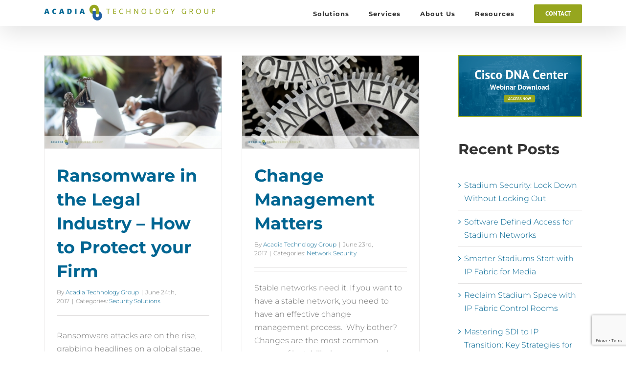

--- FILE ---
content_type: text/html; charset=UTF-8
request_url: https://www.acadiatech.com/blog/2017/06/
body_size: 18301
content:
<!DOCTYPE html><html class="avada-html-layout-wide avada-html-header-position-top avada-html-is-archive" lang="en-US" prefix="og: http://ogp.me/ns# fb: http://ogp.me/ns/fb#"><head><meta http-equiv="X-UA-Compatible" content="IE=edge" /><meta http-equiv="Content-Type" content="text/html; charset=utf-8"/><meta name="viewport" content="width=device-width, initial-scale=1" /><meta name='robots' content='noindex, follow' /><link media="all" href="https://www.acadiatech.com/wp-content/cache/autoptimize/css/autoptimize_28626f510e28e2320222997cd511f45d.css" rel="stylesheet"><title>June 2017 - Acadia Technology Group</title><meta property="og:locale" content="en_US" /><meta property="og:type" content="website" /><meta property="og:title" content="June 2017 - Acadia Technology Group" /><meta property="og:url" content="https://www.acadiatech.com/blog/2017/06/" /><meta property="og:site_name" content="Acadia Technology Group" /><meta name="twitter:card" content="summary_large_image" /> <script type="application/ld+json" class="yoast-schema-graph">{"@context":"https://schema.org","@graph":[{"@type":"CollectionPage","@id":"https://www.acadiatech.com/blog/2017/06/","url":"https://www.acadiatech.com/blog/2017/06/","name":"June 2017 - Acadia Technology Group","isPartOf":{"@id":"https://www.acadiatech.com/#website"},"primaryImageOfPage":{"@id":"https://www.acadiatech.com/blog/2017/06/#primaryimage"},"image":{"@id":"https://www.acadiatech.com/blog/2017/06/#primaryimage"},"thumbnailUrl":"https://www.acadiatech.com/wp-content/uploads/2018/04/ransomware-in-the-legal-industry.jpg","breadcrumb":{"@id":"https://www.acadiatech.com/blog/2017/06/#breadcrumb"},"inLanguage":"en-US"},{"@type":"ImageObject","inLanguage":"en-US","@id":"https://www.acadiatech.com/blog/2017/06/#primaryimage","url":"https://www.acadiatech.com/wp-content/uploads/2018/04/ransomware-in-the-legal-industry.jpg","contentUrl":"https://www.acadiatech.com/wp-content/uploads/2018/04/ransomware-in-the-legal-industry.jpg","width":"1200","height":"630"},{"@type":"BreadcrumbList","@id":"https://www.acadiatech.com/blog/2017/06/#breadcrumb","itemListElement":[{"@type":"ListItem","position":1,"name":"Home","item":"https://www.acadiatech.com/"},{"@type":"ListItem","position":2,"name":"Archives for June 2017"}]},{"@type":"WebSite","@id":"https://www.acadiatech.com/#website","url":"https://www.acadiatech.com/","name":"Acadia Technology Group","description":"","potentialAction":[{"@type":"SearchAction","target":{"@type":"EntryPoint","urlTemplate":"https://www.acadiatech.com/?s={search_term_string}"},"query-input":{"@type":"PropertyValueSpecification","valueRequired":true,"valueName":"search_term_string"}}],"inLanguage":"en-US"}]}</script> <link rel='dns-prefetch' href='//www.googletagmanager.com' /><link rel="alternate" type="application/rss+xml" title="Acadia Technology Group &raquo; Feed" href="https://www.acadiatech.com/feed/" /><link rel="alternate" type="application/rss+xml" title="Acadia Technology Group &raquo; Comments Feed" href="https://www.acadiatech.com/comments/feed/" /><link rel="shortcut icon" href="https://www.acadiatech.com/wp-content/uploads/2017/06/Acadia-Logo-Favicon.png" type="image/x-icon" /> <script type="text/javascript">window._wpemojiSettings = {"baseUrl":"https:\/\/s.w.org\/images\/core\/emoji\/16.0.1\/72x72\/","ext":".png","svgUrl":"https:\/\/s.w.org\/images\/core\/emoji\/16.0.1\/svg\/","svgExt":".svg","source":{"concatemoji":"https:\/\/www.acadiatech.com\/wp-includes\/js\/wp-emoji-release.min.js?ver=16ed668a7c96ce6769488145be9aeeeb"}};
/*! This file is auto-generated */
!function(s,n){var o,i,e;function c(e){try{var t={supportTests:e,timestamp:(new Date).valueOf()};sessionStorage.setItem(o,JSON.stringify(t))}catch(e){}}function p(e,t,n){e.clearRect(0,0,e.canvas.width,e.canvas.height),e.fillText(t,0,0);var t=new Uint32Array(e.getImageData(0,0,e.canvas.width,e.canvas.height).data),a=(e.clearRect(0,0,e.canvas.width,e.canvas.height),e.fillText(n,0,0),new Uint32Array(e.getImageData(0,0,e.canvas.width,e.canvas.height).data));return t.every(function(e,t){return e===a[t]})}function u(e,t){e.clearRect(0,0,e.canvas.width,e.canvas.height),e.fillText(t,0,0);for(var n=e.getImageData(16,16,1,1),a=0;a<n.data.length;a++)if(0!==n.data[a])return!1;return!0}function f(e,t,n,a){switch(t){case"flag":return n(e,"\ud83c\udff3\ufe0f\u200d\u26a7\ufe0f","\ud83c\udff3\ufe0f\u200b\u26a7\ufe0f")?!1:!n(e,"\ud83c\udde8\ud83c\uddf6","\ud83c\udde8\u200b\ud83c\uddf6")&&!n(e,"\ud83c\udff4\udb40\udc67\udb40\udc62\udb40\udc65\udb40\udc6e\udb40\udc67\udb40\udc7f","\ud83c\udff4\u200b\udb40\udc67\u200b\udb40\udc62\u200b\udb40\udc65\u200b\udb40\udc6e\u200b\udb40\udc67\u200b\udb40\udc7f");case"emoji":return!a(e,"\ud83e\udedf")}return!1}function g(e,t,n,a){var r="undefined"!=typeof WorkerGlobalScope&&self instanceof WorkerGlobalScope?new OffscreenCanvas(300,150):s.createElement("canvas"),o=r.getContext("2d",{willReadFrequently:!0}),i=(o.textBaseline="top",o.font="600 32px Arial",{});return e.forEach(function(e){i[e]=t(o,e,n,a)}),i}function t(e){var t=s.createElement("script");t.src=e,t.defer=!0,s.head.appendChild(t)}"undefined"!=typeof Promise&&(o="wpEmojiSettingsSupports",i=["flag","emoji"],n.supports={everything:!0,everythingExceptFlag:!0},e=new Promise(function(e){s.addEventListener("DOMContentLoaded",e,{once:!0})}),new Promise(function(t){var n=function(){try{var e=JSON.parse(sessionStorage.getItem(o));if("object"==typeof e&&"number"==typeof e.timestamp&&(new Date).valueOf()<e.timestamp+604800&&"object"==typeof e.supportTests)return e.supportTests}catch(e){}return null}();if(!n){if("undefined"!=typeof Worker&&"undefined"!=typeof OffscreenCanvas&&"undefined"!=typeof URL&&URL.createObjectURL&&"undefined"!=typeof Blob)try{var e="postMessage("+g.toString()+"("+[JSON.stringify(i),f.toString(),p.toString(),u.toString()].join(",")+"));",a=new Blob([e],{type:"text/javascript"}),r=new Worker(URL.createObjectURL(a),{name:"wpTestEmojiSupports"});return void(r.onmessage=function(e){c(n=e.data),r.terminate(),t(n)})}catch(e){}c(n=g(i,f,p,u))}t(n)}).then(function(e){for(var t in e)n.supports[t]=e[t],n.supports.everything=n.supports.everything&&n.supports[t],"flag"!==t&&(n.supports.everythingExceptFlag=n.supports.everythingExceptFlag&&n.supports[t]);n.supports.everythingExceptFlag=n.supports.everythingExceptFlag&&!n.supports.flag,n.DOMReady=!1,n.readyCallback=function(){n.DOMReady=!0}}).then(function(){return e}).then(function(){var e;n.supports.everything||(n.readyCallback(),(e=n.source||{}).concatemoji?t(e.concatemoji):e.wpemoji&&e.twemoji&&(t(e.twemoji),t(e.wpemoji)))}))}((window,document),window._wpemojiSettings);</script> <!--[if IE]><link rel='stylesheet' id='avada-IE-css' href='https://www.acadiatech.com/wp-content/themes/Avada/assets/css/dynamic/ie.min.css?ver=7.3' type='text/css' media='all' /><style id='avada-IE-inline-css' type='text/css'>.avada-select-parent .select-arrow{background-color:#ffffff}
.select-arrow{background-color:#ffffff}</style><![endif]--><link rel='stylesheet' id='fusion-dynamic-css-css' href='https://www.acadiatech.com/wp-content/uploads/fusion-styles/2ce18ef090b7aa8239fbcfd1801be294.min.css?ver=3.3' type='text/css' media='all' /> <script type="text/javascript" src="https://www.acadiatech.com/wp-includes/js/jquery/jquery.min.js?ver=3.7.1" id="jquery-core-js"></script> 
 <script type="text/javascript" src="https://www.googletagmanager.com/gtag/js?id=GT-WB7MV94" id="google_gtagjs-js" async></script> <script type="text/javascript" id="google_gtagjs-js-after">window.dataLayer = window.dataLayer || [];function gtag(){dataLayer.push(arguments);}
gtag("set","linker",{"domains":["www.acadiatech.com"]});
gtag("js", new Date());
gtag("set", "developer_id.dZTNiMT", true);
gtag("config", "GT-WB7MV94");
 window._googlesitekit = window._googlesitekit || {}; window._googlesitekit.throttledEvents = []; window._googlesitekit.gtagEvent = (name, data) => { var key = JSON.stringify( { name, data } ); if ( !! window._googlesitekit.throttledEvents[ key ] ) { return; } window._googlesitekit.throttledEvents[ key ] = true; setTimeout( () => { delete window._googlesitekit.throttledEvents[ key ]; }, 5 ); gtag( "event", name, { ...data, event_source: "site-kit" } ); };</script> <link rel="https://api.w.org/" href="https://www.acadiatech.com/wp-json/" /><link rel="EditURI" type="application/rsd+xml" title="RSD" href="https://www.acadiatech.com/xmlrpc.php?rsd" /><meta name="generator" content="Site Kit by Google 1.170.0" /><meta name="google-site-verification" content="ubb78_jwYo0julvBQuzDyKDspUG2eqlbzubeHskWSeY" />  <script class="hsq-set-content-id" data-content-id="listing-page">var _hsq = _hsq || [];
				_hsq.push(["setContentType", "listing-page"]);</script>  <script type="text/javascript">var doc = document.documentElement;
			doc.setAttribute( 'data-useragent', navigator.userAgent );</script> <meta name="google-site-verification" content="V-53NQJ9MyTSPWX85me_EaMMJg1xjzh9wrBdF7AbDvM" />  <script>(function(w,d,s,l,i){w[l]=w[l]||[];w[l].push({'gtm.start':
new Date().getTime(),event:'gtm.js'});var f=d.getElementsByTagName(s)[0],
j=d.createElement(s),dl=l!='dataLayer'?'&l='+l:'';j.async=true;j.src=
'https://www.googletagmanager.com/gtm.js?id='+i+dl;f.parentNode.insertBefore(j,f);
})(window,document,'script','dataLayer','GTM-MT6R7WG');</script>  <script type="text/javascript">var _ss = _ss || [];
    _ss.push(['_setDomain', 'https://koi-3QNDQD7HJO.marketingautomation.services/net']);
    _ss.push(['_setAccount', 'KOI-3ZYW8ELTU0']);
    _ss.push(['_trackPageView']);
(function() {
    var ss = document.createElement('script');
    ss.type = 'text/javascript'; ss.async = true;
    ss.src = ('https:' == document.location.protocol ? 'https://' : 'http://') + 'koi-3QNDQD7HJO.marketingautomation.services/client/ss.js?ver=1.1.1';
    var scr = document.getElementsByTagName('script')[0];
    scr.parentNode.insertBefore(ss, scr);
})();</script> </head><body class="archive date wp-theme-Avada wp-child-theme-Avada-Child-Theme fusion-image-hovers fusion-pagination-sizing fusion-button_size-medium fusion-button_type-flat fusion-button_span-no avada-image-rollover-circle-no avada-image-rollover-yes avada-image-rollover-direction-left fusion-body ltr no-tablet-sticky-header no-mobile-sticky-header no-mobile-slidingbar avada-has-rev-slider-styles fusion-disable-outline fusion-sub-menu-fade mobile-logo-pos-left layout-wide-mode avada-has-boxed-modal-shadow-none layout-scroll-offset-full avada-has-zero-margin-offset-top has-sidebar fusion-top-header menu-text-align-left mobile-menu-design-modern fusion-show-pagination-text fusion-header-layout-v1 avada-responsive avada-footer-fx-none avada-menu-highlight-style-bar fusion-search-form-classic fusion-main-menu-search-dropdown fusion-avatar-square avada-dropdown-styles avada-blog-layout-large alternate avada-blog-archive-layout-grid avada-header-shadow-yes avada-menu-icon-position-left avada-has-megamenu-shadow avada-has-mainmenu-dropdown-divider avada-has-breadcrumb-mobile-hidden avada-has-titlebar-hide avada-has-pagination-padding avada-flyout-menu-direction-fade avada-ec-views-v1" > <a class="skip-link screen-reader-text" href="#content">Skip to content</a><div id="boxed-wrapper"><div class="fusion-sides-frame"></div><div id="wrapper" class="fusion-wrapper"><div id="home" style="position:relative;top:-1px;"></div><header class="fusion-header-wrapper fusion-header-shadow"><div class="fusion-header-v1 fusion-logo-alignment fusion-logo-left fusion-sticky-menu- fusion-sticky-logo-1 fusion-mobile-logo-1  fusion-mobile-menu-design-modern"><div class="fusion-header-sticky-height"></div><div class="fusion-header"><div class="fusion-row"><div class="fusion-logo" data-margin-top="5px" data-margin-bottom="5px" data-margin-left="0px" data-margin-right="0px"> <a class="fusion-logo-link"  href="https://www.acadiatech.com/" > <img src="https://www.acadiatech.com/wp-content/uploads/2017/05/acadialogonew_hd-1.png" srcset="https://www.acadiatech.com/wp-content/uploads/2017/05/acadialogonew_hd-1.png 1x" width="350" height="43" alt="Acadia Technology Group Logo" data-retina_logo_url="" class="fusion-standard-logo" /> <img src="https://www.acadiatech.com/wp-content/uploads/2017/10/acadia-monile.png" srcset="https://www.acadiatech.com/wp-content/uploads/2017/10/acadia-monile.png 1x" width="250" height="25" alt="Acadia Technology Group Logo" data-retina_logo_url="" class="fusion-mobile-logo" /> <img src="https://www.acadiatech.com/wp-content/uploads/2017/05/acadialogonew_hd-1.png" srcset="https://www.acadiatech.com/wp-content/uploads/2017/05/acadialogonew_hd-1.png 1x" width="350" height="43" alt="Acadia Technology Group Logo" data-retina_logo_url="" class="fusion-sticky-logo" /> </a></div><nav class="fusion-main-menu" aria-label="Main Menu"><ul id="menu-main-menu" class="fusion-menu"><li  id="menu-item-11905"  class="menu-item menu-item-type-post_type menu-item-object-page menu-item-has-children menu-item-11905 fusion-dropdown-menu"  data-item-id="11905"><a  href="https://www.acadiatech.com/solutions/" class="fusion-bar-highlight"><span class="menu-text">Solutions</span></a><ul class="sub-menu"><li  id="menu-item-12273"  class="menu-item menu-item-type-post_type menu-item-object-page menu-item-has-children menu-item-12273 fusion-dropdown-submenu" ><a  href="https://www.acadiatech.com/data-center/" class="fusion-bar-highlight"><span>Data Center</span></a><ul class="sub-menu"><li  id="menu-item-14165"  class="menu-item menu-item-type-post_type menu-item-object-page menu-item-14165" ><a  href="https://www.acadiatech.com/application-centric-infrastructure/" class="fusion-bar-highlight"><span>Application Centric Infrastructure</span></a></li></ul></li><li  id="menu-item-13903"  class="menu-item menu-item-type-post_type menu-item-object-page menu-item-has-children menu-item-13903 fusion-dropdown-submenu" ><a  href="https://www.acadiatech.com/intent-based-networking-solutions/" class="fusion-bar-highlight"><span>Intent Based Networking</span></a><ul class="sub-menu"><li  id="menu-item-193320"  class="menu-item menu-item-type-post_type menu-item-object-page menu-item-193320" ><a  href="https://www.acadiatech.com/8-ways-ibn-creates-jobs/" class="fusion-bar-highlight"><span>8 Ways IBN Creates Jobs</span></a></li><li  id="menu-item-13941"  class="menu-item menu-item-type-post_type menu-item-object-page menu-item-13941" ><a  href="https://www.acadiatech.com/cisco-dna-center/" class="fusion-bar-highlight"><span>Cisco DNA Center</span></a></li><li  id="menu-item-191697"  class="menu-item menu-item-type-post_type menu-item-object-page menu-item-191697" ><a  href="https://www.acadiatech.com/automation-enablement/" class="fusion-bar-highlight"><span>Automation Enablement</span></a></li></ul></li><li  id="menu-item-12276"  class="menu-item menu-item-type-post_type menu-item-object-page menu-item-12276 fusion-dropdown-submenu" ><a  href="https://www.acadiatech.com/internet-of-things/" class="fusion-bar-highlight"><span>Internet-of-Things</span></a></li><li  id="menu-item-192555"  class="menu-item menu-item-type-post_type menu-item-object-page menu-item-192555 fusion-dropdown-submenu" ><a  href="https://www.acadiatech.com/cisco-ip-fabric/" class="fusion-bar-highlight"><span>IP Fabric for Media</span></a></li><li  id="menu-item-12274"  class="menu-item menu-item-type-post_type menu-item-object-page menu-item-12274 fusion-dropdown-submenu" ><a  href="https://www.acadiatech.com/networking/" class="fusion-bar-highlight"><span>Networking</span></a></li><li  id="menu-item-12272"  class="menu-item menu-item-type-post_type menu-item-object-page menu-item-has-children menu-item-12272 fusion-dropdown-submenu" ><a  href="https://www.acadiatech.com/security/" class="fusion-bar-highlight"><span>Security</span></a><ul class="sub-menu"><li  id="menu-item-191696"  class="menu-item menu-item-type-post_type menu-item-object-page menu-item-191696" ><a  href="https://www.acadiatech.com/stadiums-arenas-security/" class="fusion-bar-highlight"><span>Stadium Security</span></a></li></ul></li><li  id="menu-item-11977"  class="menu-item menu-item-type-post_type menu-item-object-page menu-item-11977 fusion-dropdown-submenu" ><a  href="https://www.acadiatech.com/collaboration/" class="fusion-bar-highlight"><span>Collaboration</span></a></li><li  id="menu-item-12275"  class="menu-item menu-item-type-post_type menu-item-object-page menu-item-12275 fusion-dropdown-submenu" ><a  href="https://www.acadiatech.com/wireless/" class="fusion-bar-highlight"><span>Wireless</span></a></li></ul></li><li  id="menu-item-12405"  class="menu-item menu-item-type-post_type menu-item-object-page menu-item-has-children menu-item-12405 fusion-dropdown-menu"  data-item-id="12405"><a  href="https://www.acadiatech.com/services/" class="fusion-bar-highlight"><span class="menu-text">Services</span></a><ul class="sub-menu"><li  id="menu-item-191694"  class="menu-item menu-item-type-post_type menu-item-object-page menu-item-191694 fusion-dropdown-submenu" ><a  href="https://www.acadiatech.com/automation-enablement/" class="fusion-bar-highlight"><span>Automation Enablement</span></a></li><li  id="menu-item-12447"  class="menu-item menu-item-type-post_type menu-item-object-page menu-item-12447 fusion-dropdown-submenu" ><a  href="https://www.acadiatech.com/managed-services/" class="fusion-bar-highlight"><span>Managed Services</span></a></li><li  id="menu-item-12446"  class="menu-item menu-item-type-post_type menu-item-object-page menu-item-12446 fusion-dropdown-submenu" ><a  href="https://www.acadiatech.com/solution-design/" class="fusion-bar-highlight"><span>Solution Design</span></a></li><li  id="menu-item-12445"  class="menu-item menu-item-type-post_type menu-item-object-page menu-item-12445 fusion-dropdown-submenu" ><a  href="https://www.acadiatech.com/solution-implementation/" class="fusion-bar-highlight"><span>Solution Implementation</span></a></li><li  id="menu-item-12444"  class="menu-item menu-item-type-post_type menu-item-object-page menu-item-12444 fusion-dropdown-submenu" ><a  href="https://www.acadiatech.com/network-optimization/" class="fusion-bar-highlight"><span>Network Optimization</span></a></li></ul></li><li  id="menu-item-192732"  class="menu-item menu-item-type-post_type menu-item-object-page menu-item-has-children menu-item-192732 fusion-dropdown-menu"  data-item-id="192732"><a  href="https://www.acadiatech.com/about-us/" class="fusion-bar-highlight"><span class="menu-text">About Us</span></a><ul class="sub-menu"><li  id="menu-item-11904"  class="menu-item menu-item-type-post_type menu-item-object-page menu-item-has-children menu-item-11904 fusion-dropdown-submenu" ><a  href="https://www.acadiatech.com/industries/" class="fusion-bar-highlight"><span>Industries</span></a><ul class="sub-menu"><li  id="menu-item-13109"  class="menu-item menu-item-type-post_type menu-item-object-page menu-item-13109" ><a  href="https://www.acadiatech.com/retail/" class="fusion-bar-highlight"><span>Retail</span></a></li><li  id="menu-item-12459"  class="menu-item menu-item-type-post_type menu-item-object-page menu-item-12459" ><a  href="https://www.acadiatech.com/theme-parks/" class="fusion-bar-highlight"><span>Theme Parks</span></a></li><li  id="menu-item-12458"  class="menu-item menu-item-type-post_type menu-item-object-page menu-item-12458" ><a  href="https://www.acadiatech.com/finance/" class="fusion-bar-highlight"><span>Finance</span></a></li><li  id="menu-item-12457"  class="menu-item menu-item-type-post_type menu-item-object-page menu-item-12457" ><a  href="https://www.acadiatech.com/legal/" class="fusion-bar-highlight"><span>Legal</span></a></li><li  id="menu-item-12486"  class="menu-item menu-item-type-post_type menu-item-object-page menu-item-12486" ><a  href="https://www.acadiatech.com/manufacturing-solutions/" class="fusion-bar-highlight"><span>Manufacturing</span></a></li><li  id="menu-item-193266"  class="menu-item menu-item-type-post_type menu-item-object-page menu-item-193266" ><a  href="https://www.acadiatech.com/stadiums-arenas/" class="fusion-bar-highlight"><span>Stadiums &#038; Arenas</span></a></li></ul></li><li  id="menu-item-193264"  class="menu-item menu-item-type-post_type menu-item-object-page menu-item-193264 fusion-dropdown-submenu" ><a  href="https://www.acadiatech.com/cisco-featured-partner/" class="fusion-bar-highlight"><span>Cisco Partner</span></a></li></ul></li><li  id="menu-item-12963"  class="menu-item menu-item-type-post_type menu-item-object-page menu-item-has-children menu-item-12963 fusion-dropdown-menu"  data-item-id="12963"><a  href="https://www.acadiatech.com/resources/" class="fusion-bar-highlight"><span class="menu-text">Resources</span></a><ul class="sub-menu"><li  id="menu-item-193331"  class="menu-item menu-item-type-post_type menu-item-object-page current_page_parent menu-item-193331 fusion-dropdown-submenu" ><a  href="https://www.acadiatech.com/blog/" class="fusion-bar-highlight"><span>Blog</span></a></li><li  id="menu-item-193333"  class="menu-item menu-item-type-post_type menu-item-object-page menu-item-193333 fusion-dropdown-submenu" ><a  href="https://www.acadiatech.com/dna-center-webinar-download/" class="fusion-bar-highlight"><span>DNA Center Webinar Download</span></a></li><li  id="menu-item-12965"  class="menu-item menu-item-type-post_type menu-item-object-page menu-item-12965 fusion-dropdown-submenu" ><a  href="https://www.acadiatech.com/e-books/" class="fusion-bar-highlight"><span>Industry Guides</span></a></li><li  id="menu-item-12964"  class="menu-item menu-item-type-post_type menu-item-object-page menu-item-12964 fusion-dropdown-submenu" ><a  href="https://www.acadiatech.com/corporate-overview/" class="fusion-bar-highlight"><span>Corporate Overview</span></a></li><li  id="menu-item-193265"  class="menu-item menu-item-type-post_type menu-item-object-page menu-item-193265 fusion-dropdown-submenu" ><a  href="https://www.acadiatech.com/product-finder/" class="fusion-bar-highlight"><span>Product Finder</span></a></li><li  id="menu-item-193328"  class="menu-item menu-item-type-post_type menu-item-object-page menu-item-193328 fusion-dropdown-submenu" ><a  href="https://www.acadiatech.com/client-login/" class="fusion-bar-highlight"><span>Client Login</span></a></li></ul></li><li  id="menu-item-192733"  class="menu-item menu-item-type-post_type menu-item-object-page menu-item-192733 fusion-menu-item-button"  data-item-id="192733"><a  href="https://www.acadiatech.com/contact/" class="fusion-bar-highlight"><span class="menu-text fusion-button button-default button-medium">Contact</span></a></li></ul></nav><div class="fusion-mobile-menu-icons"> <a href="#" class="fusion-icon fusion-icon-bars" aria-label="Toggle mobile menu" aria-expanded="false"></a></div><nav class="fusion-mobile-nav-holder fusion-mobile-menu-text-align-left" aria-label="Main Menu Mobile"></nav></div></div></div><div class="fusion-clearfix"></div></header><div id="sliders-container"></div><main id="main" class="clearfix "><div class="fusion-row" style=""><section id="content" class="" style="float: left;"><div id="posts-container" class="fusion-blog-archive fusion-blog-layout-grid-wrapper fusion-clearfix"><div class="fusion-posts-container fusion-blog-layout-grid fusion-blog-layout-grid-2 isotope fusion-blog-pagination fusion-blog-rollover " data-pages="1"><article id="post-13199" class="fusion-post-grid  post fusion-clearfix post-13199 type-post status-publish format-standard has-post-thumbnail hentry category-security"><div class="fusion-post-wrapper"><div class="fusion-flexslider flexslider fusion-flexslider-loading fusion-post-slideshow"><ul class="slides"><li><div  class="fusion-image-wrapper" aria-haspopup="true"> <img width="1200" height="630" src="https://www.acadiatech.com/wp-content/uploads/2018/04/ransomware-in-the-legal-industry.jpg" class="attachment-full size-full wp-post-image" alt="" decoding="async" fetchpriority="high" srcset="https://www.acadiatech.com/wp-content/uploads/2018/04/ransomware-in-the-legal-industry-200x105.jpg 200w, https://www.acadiatech.com/wp-content/uploads/2018/04/ransomware-in-the-legal-industry-400x210.jpg 400w, https://www.acadiatech.com/wp-content/uploads/2018/04/ransomware-in-the-legal-industry-600x315.jpg 600w, https://www.acadiatech.com/wp-content/uploads/2018/04/ransomware-in-the-legal-industry-800x420.jpg 800w, https://www.acadiatech.com/wp-content/uploads/2018/04/ransomware-in-the-legal-industry.jpg 1200w" sizes="(min-width: 2200px) 100vw, (min-width: 732px) 364px, (min-width: 640px) 732px, " /><div class="fusion-rollover"><div class="fusion-rollover-content"> <a class="fusion-rollover-link" href="https://www.acadiatech.com/blog/ransomware-in-the-legal-industry-how-to-protect-your-firm/">Ransomware in the Legal Industry &#8211; How to Protect your Firm</a> <a class="fusion-link-wrapper" href="https://www.acadiatech.com/blog/ransomware-in-the-legal-industry-how-to-protect-your-firm/" aria-label="Ransomware in the Legal Industry &#8211; How to Protect your Firm"></a></div></div></div></li></ul></div><div class="fusion-post-content-wrapper"><div class="fusion-post-content post-content"><h2 class="entry-title fusion-post-title"><a href="https://www.acadiatech.com/blog/ransomware-in-the-legal-industry-how-to-protect-your-firm/">Ransomware in the Legal Industry &#8211; How to Protect your Firm</a></h2><p class="fusion-single-line-meta">By <span class="vcard"><span class="fn"><a href="https://www.acadiatech.com/blog/author/acadiatech/" title="Posts by Acadia Technology Group" rel="author">Acadia Technology Group</a></span></span><span class="fusion-inline-sep">|</span><span class="updated rich-snippet-hidden">2025-01-30T23:23:26+00:00</span><span>June 24th, 2017</span><span class="fusion-inline-sep">|</span>Categories: <a href="https://www.acadiatech.com/security/" rel="category tag">Security Solutions</a><span class="fusion-inline-sep">|</span></p><div class="fusion-content-sep sep-double sep-solid"></div><div class="fusion-post-content-container"><p></p><p> Ransomware attacks are on the rise, grabbing headlines on a global stage. In April 2016, the Federal Bureau of Investigation warned that cyber criminals have already extorted $209 million from companies in just three months. This statistic showed that ransomware was on track to become a billion-dollar crime by the end [...]</p></div></div><div class="fusion-meta-info"><div class="fusion-alignleft"> <a href="https://www.acadiatech.com/blog/ransomware-in-the-legal-industry-how-to-protect-your-firm/" class="fusion-read-more" aria-label="More on Ransomware in the Legal Industry &#8211; How to Protect your Firm"> Read More </a></div></div></div></div></article><article id="post-13200" class="fusion-post-grid  post fusion-clearfix post-13200 type-post status-publish format-standard has-post-thumbnail hentry category-networking"><div class="fusion-post-wrapper"><div class="fusion-flexslider flexslider fusion-flexslider-loading fusion-post-slideshow"><ul class="slides"><li><div  class="fusion-image-wrapper" aria-haspopup="true"> <img width="1200" height="630" src="https://www.acadiatech.com/wp-content/uploads/2018/04/change-management-matters.jpg" class="attachment-full size-full wp-post-image" alt="" decoding="async" srcset="https://www.acadiatech.com/wp-content/uploads/2018/04/change-management-matters-200x105.jpg 200w, https://www.acadiatech.com/wp-content/uploads/2018/04/change-management-matters-400x210.jpg 400w, https://www.acadiatech.com/wp-content/uploads/2018/04/change-management-matters-600x315.jpg 600w, https://www.acadiatech.com/wp-content/uploads/2018/04/change-management-matters-800x420.jpg 800w, https://www.acadiatech.com/wp-content/uploads/2018/04/change-management-matters.jpg 1200w" sizes="(min-width: 2200px) 100vw, (min-width: 732px) 364px, (min-width: 640px) 732px, " /><div class="fusion-rollover"><div class="fusion-rollover-content"> <a class="fusion-rollover-link" href="https://www.acadiatech.com/blog/change-management-matters/">Change Management Matters</a> <a class="fusion-link-wrapper" href="https://www.acadiatech.com/blog/change-management-matters/" aria-label="Change Management Matters"></a></div></div></div></li></ul></div><div class="fusion-post-content-wrapper"><div class="fusion-post-content post-content"><h2 class="entry-title fusion-post-title"><a href="https://www.acadiatech.com/blog/change-management-matters/">Change Management Matters</a></h2><p class="fusion-single-line-meta">By <span class="vcard"><span class="fn"><a href="https://www.acadiatech.com/blog/author/acadiatech/" title="Posts by Acadia Technology Group" rel="author">Acadia Technology Group</a></span></span><span class="fusion-inline-sep">|</span><span class="updated rich-snippet-hidden">2025-01-30T23:02:24+00:00</span><span>June 23rd, 2017</span><span class="fusion-inline-sep">|</span>Categories: <a href="https://www.acadiatech.com/networking/" rel="category tag">Network Security</a><span class="fusion-inline-sep">|</span></p><div class="fusion-content-sep sep-double sep-solid"></div><div class="fusion-post-content-container"><p></p><p>Stable networks need it. If you want to have a stable network, you need to have an effective change management process.  Why bother?  Changes are the most common source of instability in your network.  Sure hardware fails now and again, but in the end the most common source of network failures is the hands of those [...]</p></div></div><div class="fusion-meta-info"><div class="fusion-alignleft"> <a href="https://www.acadiatech.com/blog/change-management-matters/" class="fusion-read-more" aria-label="More on Change Management Matters"> Read More </a></div></div></div></div></article><article id="post-13201" class="fusion-post-grid  post fusion-clearfix post-13201 type-post status-publish format-standard has-post-thumbnail hentry category-collaboration"><div class="fusion-post-wrapper"><div class="fusion-flexslider flexslider fusion-flexslider-loading fusion-post-slideshow"><ul class="slides"><li><div  class="fusion-image-wrapper" aria-haspopup="true"> <img width="1200" height="630" src="https://www.acadiatech.com/wp-content/uploads/2018/04/advanced-uc.jpg" class="attachment-full size-full wp-post-image" alt="" decoding="async" srcset="https://www.acadiatech.com/wp-content/uploads/2018/04/advanced-uc-200x105.jpg 200w, https://www.acadiatech.com/wp-content/uploads/2018/04/advanced-uc-400x210.jpg 400w, https://www.acadiatech.com/wp-content/uploads/2018/04/advanced-uc-600x315.jpg 600w, https://www.acadiatech.com/wp-content/uploads/2018/04/advanced-uc-800x420.jpg 800w, https://www.acadiatech.com/wp-content/uploads/2018/04/advanced-uc.jpg 1200w" sizes="(min-width: 2200px) 100vw, (min-width: 732px) 364px, (min-width: 640px) 732px, " /><div class="fusion-rollover"><div class="fusion-rollover-content"> <a class="fusion-rollover-link" href="https://www.acadiatech.com/blog/advanced-unified-communications/">Advanced Unified Communications</a> <a class="fusion-link-wrapper" href="https://www.acadiatech.com/blog/advanced-unified-communications/" aria-label="Advanced Unified Communications"></a></div></div></div></li></ul></div><div class="fusion-post-content-wrapper"><div class="fusion-post-content post-content"><h2 class="entry-title fusion-post-title"><a href="https://www.acadiatech.com/blog/advanced-unified-communications/">Advanced Unified Communications</a></h2><p class="fusion-single-line-meta">By <span class="vcard"><span class="fn"><a href="https://www.acadiatech.com/blog/author/acadiatech/" title="Posts by Acadia Technology Group" rel="author">Acadia Technology Group</a></span></span><span class="fusion-inline-sep">|</span><span class="updated rich-snippet-hidden">2025-01-31T11:56:47+00:00</span><span>June 22nd, 2017</span><span class="fusion-inline-sep">|</span>Categories: <a href="https://www.acadiatech.com/collaboration/" rel="category tag">Collaboration</a><span class="fusion-inline-sep">|</span></p><div class="fusion-content-sep sep-double sep-solid"></div><div class="fusion-post-content-container"><p>I’m pleased to announce that Acadia has achieved Cisco’s Advanced Unified Communications Certification. This certification authorized Acadia to sell Cisco’s full line of Unified Communications products. Acadia has a long history of designing, installing and managing these systems. This certification will allow us to complete our offering around these products.</p></div></div><div class="fusion-meta-info"><div class="fusion-alignleft"> <a href="https://www.acadiatech.com/blog/advanced-unified-communications/" class="fusion-read-more" aria-label="More on Advanced Unified Communications"> Read More </a></div></div></div></div></article><article id="post-13202" class="fusion-post-grid  post fusion-clearfix post-13202 type-post status-publish format-standard has-post-thumbnail hentry category-networking"><div class="fusion-post-wrapper"><div class="fusion-flexslider flexslider fusion-flexslider-loading fusion-post-slideshow"><ul class="slides"><li><div  class="fusion-image-wrapper" aria-haspopup="true"> <img width="1200" height="630" src="https://www.acadiatech.com/wp-content/uploads/2018/04/building-a-complex-network....jpg" class="attachment-full size-full wp-post-image" alt="" decoding="async" srcset="https://www.acadiatech.com/wp-content/uploads/2018/04/building-a-complex-network...-200x105.jpg 200w, https://www.acadiatech.com/wp-content/uploads/2018/04/building-a-complex-network...-400x210.jpg 400w, https://www.acadiatech.com/wp-content/uploads/2018/04/building-a-complex-network...-600x315.jpg 600w, https://www.acadiatech.com/wp-content/uploads/2018/04/building-a-complex-network...-800x420.jpg 800w, https://www.acadiatech.com/wp-content/uploads/2018/04/building-a-complex-network....jpg 1200w" sizes="(min-width: 2200px) 100vw, (min-width: 732px) 364px, (min-width: 640px) 732px, " /><div class="fusion-rollover"><div class="fusion-rollover-content"> <a class="fusion-rollover-link" href="https://www.acadiatech.com/blog/building-complex-networks-with-virtual-networking/">Building Complex Networks with Virtual Networking</a> <a class="fusion-link-wrapper" href="https://www.acadiatech.com/blog/building-complex-networks-with-virtual-networking/" aria-label="Building Complex Networks with Virtual Networking"></a></div></div></div></li></ul></div><div class="fusion-post-content-wrapper"><div class="fusion-post-content post-content"><h2 class="entry-title fusion-post-title"><a href="https://www.acadiatech.com/blog/building-complex-networks-with-virtual-networking/">Building Complex Networks with Virtual Networking</a></h2><p class="fusion-single-line-meta">By <span class="vcard"><span class="fn"><a href="https://www.acadiatech.com/blog/author/acadiatech/" title="Posts by Acadia Technology Group" rel="author">Acadia Technology Group</a></span></span><span class="fusion-inline-sep">|</span><span class="updated rich-snippet-hidden">2025-01-30T23:06:23+00:00</span><span>June 21st, 2017</span><span class="fusion-inline-sep">|</span>Categories: <a href="https://www.acadiatech.com/networking/" rel="category tag">Network Security</a><span class="fusion-inline-sep">|</span></p><div class="fusion-content-sep sep-double sep-solid"></div><div class="fusion-post-content-container"><p></p><p>Virtual networking is a computer network that consists of a virtual network link. The virtual network link does not consist of a physical, wired or wireless, connection between computing devices and is implemented using methods of network virtualization. Two of the most common forms of virtual networks are protocol-based virtual networks and virtual networks that are based [...]</p></div></div><div class="fusion-meta-info"><div class="fusion-alignleft"> <a href="https://www.acadiatech.com/blog/building-complex-networks-with-virtual-networking/" class="fusion-read-more" aria-label="More on Building Complex Networks with Virtual Networking"> Read More </a></div></div></div></div></article><article id="post-13203" class="fusion-post-grid  post fusion-clearfix post-13203 type-post status-publish format-standard has-post-thumbnail hentry category-security"><div class="fusion-post-wrapper"><div class="fusion-flexslider flexslider fusion-flexslider-loading fusion-post-slideshow"><ul class="slides"><li><div  class="fusion-image-wrapper" aria-haspopup="true"> <img width="1200" height="630" src="https://www.acadiatech.com/wp-content/uploads/2018/04/managing-a-myriad-of-mobile-device.jpg" class="attachment-full size-full wp-post-image" alt="" decoding="async" srcset="https://www.acadiatech.com/wp-content/uploads/2018/04/managing-a-myriad-of-mobile-device-200x105.jpg 200w, https://www.acadiatech.com/wp-content/uploads/2018/04/managing-a-myriad-of-mobile-device-400x210.jpg 400w, https://www.acadiatech.com/wp-content/uploads/2018/04/managing-a-myriad-of-mobile-device-600x315.jpg 600w, https://www.acadiatech.com/wp-content/uploads/2018/04/managing-a-myriad-of-mobile-device-800x420.jpg 800w, https://www.acadiatech.com/wp-content/uploads/2018/04/managing-a-myriad-of-mobile-device.jpg 1200w" sizes="(min-width: 2200px) 100vw, (min-width: 732px) 364px, (min-width: 640px) 732px, " /><div class="fusion-rollover"><div class="fusion-rollover-content"> <a class="fusion-rollover-link" href="https://www.acadiatech.com/blog/managing-a-myriad-of-mobile-devices/">Managing a Myriad of Mobile Devices</a> <a class="fusion-link-wrapper" href="https://www.acadiatech.com/blog/managing-a-myriad-of-mobile-devices/" aria-label="Managing a Myriad of Mobile Devices"></a></div></div></div></li></ul></div><div class="fusion-post-content-wrapper"><div class="fusion-post-content post-content"><h2 class="entry-title fusion-post-title"><a href="https://www.acadiatech.com/blog/managing-a-myriad-of-mobile-devices/">Managing a Myriad of Mobile Devices</a></h2><p class="fusion-single-line-meta">By <span class="vcard"><span class="fn"><a href="https://www.acadiatech.com/blog/author/acadiatech/" title="Posts by Acadia Technology Group" rel="author">Acadia Technology Group</a></span></span><span class="fusion-inline-sep">|</span><span class="updated rich-snippet-hidden">2025-01-30T22:39:28+00:00</span><span>June 20th, 2017</span><span class="fusion-inline-sep">|</span>Categories: <a href="https://www.acadiatech.com/security/" rel="category tag">Security Solutions</a><span class="fusion-inline-sep">|</span></p><div class="fusion-content-sep sep-double sep-solid"></div><div class="fusion-post-content-container"><p></p><p>The lines between various mobile devices are blurring. As real world applicable mobile technology has just taken flight, many enterprises host a myriad of different platforms. A policy that supports all platforms is a must, especially for companies with non sequitur hardware. This can help you cut down on infrastructure cost and improve operational efficiency. The [...]</p></div></div><div class="fusion-meta-info"><div class="fusion-alignleft"> <a href="https://www.acadiatech.com/blog/managing-a-myriad-of-mobile-devices/" class="fusion-read-more" aria-label="More on Managing a Myriad of Mobile Devices"> Read More </a></div></div></div></div></article><article id="post-13204" class="fusion-post-grid  post fusion-clearfix post-13204 type-post status-publish format-standard has-post-thumbnail hentry category-security"><div class="fusion-post-wrapper"><div class="fusion-flexslider flexslider fusion-flexslider-loading fusion-post-slideshow"><ul class="slides"><li><div  class="fusion-image-wrapper" aria-haspopup="true"> <img width="1200" height="630" src="https://www.acadiatech.com/wp-content/uploads/2018/04/best-security-for-mobile-devices.jpg" class="attachment-full size-full wp-post-image" alt="" decoding="async" srcset="https://www.acadiatech.com/wp-content/uploads/2018/04/best-security-for-mobile-devices-200x105.jpg 200w, https://www.acadiatech.com/wp-content/uploads/2018/04/best-security-for-mobile-devices-400x210.jpg 400w, https://www.acadiatech.com/wp-content/uploads/2018/04/best-security-for-mobile-devices-600x315.jpg 600w, https://www.acadiatech.com/wp-content/uploads/2018/04/best-security-for-mobile-devices-800x420.jpg 800w, https://www.acadiatech.com/wp-content/uploads/2018/04/best-security-for-mobile-devices.jpg 1200w" sizes="(min-width: 2200px) 100vw, (min-width: 732px) 364px, (min-width: 640px) 732px, " /><div class="fusion-rollover"><div class="fusion-rollover-content"> <a class="fusion-rollover-link" href="https://www.acadiatech.com/blog/the-best-security-for-mobile-devices/">The Best Security For Mobile Devices</a> <a class="fusion-link-wrapper" href="https://www.acadiatech.com/blog/the-best-security-for-mobile-devices/" aria-label="The Best Security For Mobile Devices"></a></div></div></div></li></ul></div><div class="fusion-post-content-wrapper"><div class="fusion-post-content post-content"><h2 class="entry-title fusion-post-title"><a href="https://www.acadiatech.com/blog/the-best-security-for-mobile-devices/">The Best Security For Mobile Devices</a></h2><p class="fusion-single-line-meta">By <span class="vcard"><span class="fn"><a href="https://www.acadiatech.com/blog/author/acadiatech/" title="Posts by Acadia Technology Group" rel="author">Acadia Technology Group</a></span></span><span class="fusion-inline-sep">|</span><span class="updated rich-snippet-hidden">2025-01-30T23:23:08+00:00</span><span>June 19th, 2017</span><span class="fusion-inline-sep">|</span>Categories: <a href="https://www.acadiatech.com/security/" rel="category tag">Security Solutions</a><span class="fusion-inline-sep">|</span></p><div class="fusion-content-sep sep-double sep-solid"></div><div class="fusion-post-content-container"><p></p><p>Many enterprises are now embracing mobile devices such as cell phones and tablets. The rapid adoption of these devices has enabled greater mobility to the workforce. However, it has brought up a myriad of security concerns that need to be addressed in practice and policy. The degree you can control security on the mobile devices used by [...]</p></div></div><div class="fusion-meta-info"><div class="fusion-alignleft"> <a href="https://www.acadiatech.com/blog/the-best-security-for-mobile-devices/" class="fusion-read-more" aria-label="More on The Best Security For Mobile Devices"> Read More </a></div></div></div></div></article><article id="post-13205" class="fusion-post-grid  post fusion-clearfix post-13205 type-post status-publish format-standard has-post-thumbnail hentry category-security"><div class="fusion-post-wrapper"><div class="fusion-flexslider flexslider fusion-flexslider-loading fusion-post-slideshow"><ul class="slides"><li><div  class="fusion-image-wrapper" aria-haspopup="true"> <img width="1200" height="630" src="https://www.acadiatech.com/wp-content/uploads/2018/04/your-data-in-the-cloud.jpg" class="attachment-full size-full wp-post-image" alt="" decoding="async" srcset="https://www.acadiatech.com/wp-content/uploads/2018/04/your-data-in-the-cloud-200x105.jpg 200w, https://www.acadiatech.com/wp-content/uploads/2018/04/your-data-in-the-cloud-400x210.jpg 400w, https://www.acadiatech.com/wp-content/uploads/2018/04/your-data-in-the-cloud-600x315.jpg 600w, https://www.acadiatech.com/wp-content/uploads/2018/04/your-data-in-the-cloud-800x420.jpg 800w, https://www.acadiatech.com/wp-content/uploads/2018/04/your-data-in-the-cloud.jpg 1200w" sizes="(min-width: 2200px) 100vw, (min-width: 732px) 364px, (min-width: 640px) 732px, " /><div class="fusion-rollover"><div class="fusion-rollover-content"> <a class="fusion-rollover-link" href="https://www.acadiatech.com/blog/your-data-in-the-cloud-the-good-and-the-bad/">Your Data In The Cloud – The Good and The Bad</a> <a class="fusion-link-wrapper" href="https://www.acadiatech.com/blog/your-data-in-the-cloud-the-good-and-the-bad/" aria-label="Your Data In The Cloud – The Good and The Bad"></a></div></div></div></li></ul></div><div class="fusion-post-content-wrapper"><div class="fusion-post-content post-content"><h2 class="entry-title fusion-post-title"><a href="https://www.acadiatech.com/blog/your-data-in-the-cloud-the-good-and-the-bad/">Your Data In The Cloud – The Good and The Bad</a></h2><p class="fusion-single-line-meta">By <span class="vcard"><span class="fn"><a href="https://www.acadiatech.com/blog/author/acadiatech/" title="Posts by Acadia Technology Group" rel="author">Acadia Technology Group</a></span></span><span class="fusion-inline-sep">|</span><span class="updated rich-snippet-hidden">2025-01-30T23:23:17+00:00</span><span>June 18th, 2017</span><span class="fusion-inline-sep">|</span>Categories: <a href="https://www.acadiatech.com/security/" rel="category tag">Security Solutions</a><span class="fusion-inline-sep">|</span></p><div class="fusion-content-sep sep-double sep-solid"></div><div class="fusion-post-content-container"><p></p><p>An October 10, 2011 Network World article titled “Beware of the iCloud” described an enterprise nightmare scenario around Apple’s newly introduced cloud storage service: “You’re at your office Mac, working on a sensitive company document.  There’s a copy of the document automatically pushed to your iPad, which a family member borrowed and took to Starbucks.  There’s [...]</p></div></div><div class="fusion-meta-info"><div class="fusion-alignleft"> <a href="https://www.acadiatech.com/blog/your-data-in-the-cloud-the-good-and-the-bad/" class="fusion-read-more" aria-label="More on Your Data In The Cloud – The Good and The Bad"> Read More </a></div></div></div></div></article><article id="post-13206" class="fusion-post-grid  post fusion-clearfix post-13206 type-post status-publish format-standard has-post-thumbnail hentry category-networking"><div class="fusion-post-wrapper"><div class="fusion-flexslider flexslider fusion-flexslider-loading fusion-post-slideshow"><ul class="slides"><li><div  class="fusion-image-wrapper" aria-haspopup="true"> <img width="1200" height="630" src="https://www.acadiatech.com/wp-content/uploads/2018/04/consumerization-of-end-points.jpg" class="attachment-full size-full wp-post-image" alt="" decoding="async" srcset="https://www.acadiatech.com/wp-content/uploads/2018/04/consumerization-of-end-points-200x105.jpg 200w, https://www.acadiatech.com/wp-content/uploads/2018/04/consumerization-of-end-points-400x210.jpg 400w, https://www.acadiatech.com/wp-content/uploads/2018/04/consumerization-of-end-points-600x315.jpg 600w, https://www.acadiatech.com/wp-content/uploads/2018/04/consumerization-of-end-points-800x420.jpg 800w, https://www.acadiatech.com/wp-content/uploads/2018/04/consumerization-of-end-points.jpg 1200w" sizes="(min-width: 2200px) 100vw, (min-width: 732px) 364px, (min-width: 640px) 732px, " /><div class="fusion-rollover"><div class="fusion-rollover-content"> <a class="fusion-rollover-link" href="https://www.acadiatech.com/blog/the-consumerization-of-end-points/">The Consumerization Of End Points</a> <a class="fusion-link-wrapper" href="https://www.acadiatech.com/blog/the-consumerization-of-end-points/" aria-label="The Consumerization Of End Points"></a></div></div></div></li></ul></div><div class="fusion-post-content-wrapper"><div class="fusion-post-content post-content"><h2 class="entry-title fusion-post-title"><a href="https://www.acadiatech.com/blog/the-consumerization-of-end-points/">The Consumerization Of End Points</a></h2><p class="fusion-single-line-meta">By <span class="vcard"><span class="fn"><a href="https://www.acadiatech.com/blog/author/acadiatech/" title="Posts by Acadia Technology Group" rel="author">Acadia Technology Group</a></span></span><span class="fusion-inline-sep">|</span><span class="updated rich-snippet-hidden">2025-01-30T23:02:47+00:00</span><span>June 17th, 2017</span><span class="fusion-inline-sep">|</span>Categories: <a href="https://www.acadiatech.com/networking/" rel="category tag">Network Security</a><span class="fusion-inline-sep">|</span></p><div class="fusion-content-sep sep-double sep-solid"></div><div class="fusion-post-content-container"><p></p><p> Consumerization – a term coined in 2001– refers to new information technology emerging first in the consumer market and then spreading into business organizations. The resulting convergence of the IT and consumer electronics industries marks a shift in IT innovation from large businesses to the home. Specifically, more and more people [...]</p></div></div><div class="fusion-meta-info"><div class="fusion-alignleft"> <a href="https://www.acadiatech.com/blog/the-consumerization-of-end-points/" class="fusion-read-more" aria-label="More on The Consumerization Of End Points"> Read More </a></div></div></div></div></article><article id="post-13207" class="fusion-post-grid  post fusion-clearfix post-13207 type-post status-publish format-standard has-post-thumbnail hentry category-networking"><div class="fusion-post-wrapper"><div class="fusion-flexslider flexslider fusion-flexslider-loading fusion-post-slideshow"><ul class="slides"><li><div  class="fusion-image-wrapper" aria-haspopup="true"> <img width="1200" height="630" src="https://www.acadiatech.com/wp-content/uploads/2018/04/1.jpg" class="attachment-full size-full wp-post-image" alt="" decoding="async" srcset="https://www.acadiatech.com/wp-content/uploads/2018/04/1-200x105.jpg 200w, https://www.acadiatech.com/wp-content/uploads/2018/04/1-400x210.jpg 400w, https://www.acadiatech.com/wp-content/uploads/2018/04/1-600x315.jpg 600w, https://www.acadiatech.com/wp-content/uploads/2018/04/1-800x420.jpg 800w, https://www.acadiatech.com/wp-content/uploads/2018/04/1.jpg 1200w" sizes="(min-width: 2200px) 100vw, (min-width: 732px) 364px, (min-width: 640px) 732px, " /><div class="fusion-rollover"><div class="fusion-rollover-content"> <a class="fusion-rollover-link" href="https://www.acadiatech.com/blog/acadia-watch/">Acadia Watch</a> <a class="fusion-link-wrapper" href="https://www.acadiatech.com/blog/acadia-watch/" aria-label="Acadia Watch"></a></div></div></div></li></ul></div><div class="fusion-post-content-wrapper"><div class="fusion-post-content post-content"><h2 class="entry-title fusion-post-title"><a href="https://www.acadiatech.com/blog/acadia-watch/">Acadia Watch</a></h2><p class="fusion-single-line-meta">By <span class="vcard"><span class="fn"><a href="https://www.acadiatech.com/blog/author/acadiatech/" title="Posts by Acadia Technology Group" rel="author">Acadia Technology Group</a></span></span><span class="fusion-inline-sep">|</span><span class="updated rich-snippet-hidden">2025-01-30T22:30:16+00:00</span><span>June 16th, 2017</span><span class="fusion-inline-sep">|</span>Categories: <a href="https://www.acadiatech.com/networking/" rel="category tag">Network Security</a><span class="fusion-inline-sep">|</span></p><div class="fusion-content-sep sep-double sep-solid"></div><div class="fusion-post-content-container"><p></p><p>Advanced Network Protection, Delivered as a Service Growing network complexity and more stringent government regulations focused on privacy, security and corporate control over data are forcing organizations to create and maintain more secure, accountable network environments. By applying a process-oriented approach, robust tools and a knowledgeable staff, ACADIA WATCH delivers a seamless Configuration Management Service to [...]</p></div></div><div class="fusion-meta-info"><div class="fusion-alignleft"> <a href="https://www.acadiatech.com/blog/acadia-watch/" class="fusion-read-more" aria-label="More on Acadia Watch"> Read More </a></div></div></div></div></article></div></div></section><aside id="sidebar" class="sidebar fusion-widget-area fusion-content-widget-area fusion-sidebar-right fusion-blogsidebar" style="float: right;" ><section id="custom_html-2" class="widget_text widget widget_custom_html"><div class="textwidget custom-html-widget"><a href="https://www.acadiatech.com/dna-center-webinar-download/" target="_blank" rel="noopener"><img src="https://acadiatech.com/wp-content/uploads/2018/11/DNA-Center-BLOG-Sidebar-CTA.png" alt="dna center blog cta"></a></div></section><section id="recent-posts-2" class="widget widget_recent_entries"><div class="heading"><h4 class="widget-title">Recent Posts</h4></div><ul><li> <a href="https://www.acadiatech.com/blog/stadium-security/">Stadium Security: Lock Down Without Locking Out</a></li><li> <a href="https://www.acadiatech.com/blog/software-defined-access/">Software Defined Access for Stadium Networks</a></li><li> <a href="https://www.acadiatech.com/blog/ip-fabric-innovation/">Smarter Stadiums Start with IP Fabric for Media</a></li><li> <a href="https://www.acadiatech.com/blog/ip-fabric-control-rooms/">Reclaim Stadium Space with IP Fabric Control Rooms</a></li><li> <a href="https://www.acadiatech.com/blog/mastering-sdi-to-ip-transition-strategies/">Mastering SDI to IP Transition: Key Strategies for Seamless Media Network Evolution</a></li></ul></section><section id="archives-2" class="widget widget_archive"><div class="heading"><h4 class="widget-title">Archives</h4></div><ul><li><a href='https://www.acadiatech.com/blog/2025/05/'>May 2025</a></li><li><a href='https://www.acadiatech.com/blog/2025/04/'>April 2025</a></li><li><a href='https://www.acadiatech.com/blog/2024/06/'>June 2024</a></li><li><a href='https://www.acadiatech.com/blog/2024/05/'>May 2024</a></li><li><a href='https://www.acadiatech.com/blog/2021/04/'>April 2021</a></li><li><a href='https://www.acadiatech.com/blog/2020/12/'>December 2020</a></li><li><a href='https://www.acadiatech.com/blog/2020/11/'>November 2020</a></li><li><a href='https://www.acadiatech.com/blog/2020/10/'>October 2020</a></li><li><a href='https://www.acadiatech.com/blog/2020/07/'>July 2020</a></li><li><a href='https://www.acadiatech.com/blog/2020/06/'>June 2020</a></li><li><a href='https://www.acadiatech.com/blog/2020/04/'>April 2020</a></li><li><a href='https://www.acadiatech.com/blog/2019/12/'>December 2019</a></li><li><a href='https://www.acadiatech.com/blog/2019/11/'>November 2019</a></li><li><a href='https://www.acadiatech.com/blog/2019/10/'>October 2019</a></li><li><a href='https://www.acadiatech.com/blog/2019/08/'>August 2019</a></li><li><a href='https://www.acadiatech.com/blog/2019/07/'>July 2019</a></li><li><a href='https://www.acadiatech.com/blog/2019/06/'>June 2019</a></li><li><a href='https://www.acadiatech.com/blog/2019/05/'>May 2019</a></li><li><a href='https://www.acadiatech.com/blog/2019/03/'>March 2019</a></li><li><a href='https://www.acadiatech.com/blog/2019/01/'>January 2019</a></li><li><a href='https://www.acadiatech.com/blog/2018/12/'>December 2018</a></li><li><a href='https://www.acadiatech.com/blog/2018/11/'>November 2018</a></li><li><a href='https://www.acadiatech.com/blog/2018/10/'>October 2018</a></li><li><a href='https://www.acadiatech.com/blog/2018/09/'>September 2018</a></li><li><a href='https://www.acadiatech.com/blog/2018/08/'>August 2018</a></li><li><a href='https://www.acadiatech.com/blog/2018/07/'>July 2018</a></li><li><a href='https://www.acadiatech.com/blog/2018/06/'>June 2018</a></li><li><a href='https://www.acadiatech.com/blog/2018/05/'>May 2018</a></li><li><a href='https://www.acadiatech.com/blog/2018/04/'>April 2018</a></li><li><a href='https://www.acadiatech.com/blog/2018/03/'>March 2018</a></li><li><a href='https://www.acadiatech.com/blog/2018/02/'>February 2018</a></li><li><a href='https://www.acadiatech.com/blog/2018/01/'>January 2018</a></li><li><a href='https://www.acadiatech.com/blog/2017/12/'>December 2017</a></li><li><a href='https://www.acadiatech.com/blog/2017/11/'>November 2017</a></li><li><a href='https://www.acadiatech.com/blog/2017/10/'>October 2017</a></li><li><a href='https://www.acadiatech.com/blog/2017/09/'>September 2017</a></li><li><a href='https://www.acadiatech.com/blog/2017/08/'>August 2017</a></li><li><a href='https://www.acadiatech.com/blog/2017/07/'>July 2017</a></li><li><a href='https://www.acadiatech.com/blog/2017/06/' aria-current="page">June 2017</a></li></ul></section></aside></div></main><div class="fusion-footer"><footer class="fusion-footer-widget-area fusion-widget-area"><div class="fusion-row"><div class="fusion-columns fusion-columns-3 fusion-widget-area"><div class="fusion-column col-lg-4 col-md-4 col-sm-4"><section id="block-4" class="fusion-footer-widget-column widget widget_block widget_media_image"><figure class="wp-block-image size-full"><img decoding="async" width="350" height="43" src="https://www.acadiatech.com/wp-content/uploads/2021/08/acadialogonew_white.png" alt="" class="wp-image-192217" srcset="https://www.acadiatech.com/wp-content/uploads/2021/08/acadialogonew_white-200x25.png 200w, https://www.acadiatech.com/wp-content/uploads/2021/08/acadialogonew_white-300x37.png 300w, https://www.acadiatech.com/wp-content/uploads/2021/08/acadialogonew_white.png 350w" sizes="(max-width: 350px) 100vw, 350px" /></figure><div style="clear:both;"></div></section><section id="block-10" class="fusion-footer-widget-column widget widget_block"><ul class="wp-block-list has-white-color has-text-color has-link-color wp-elements-58ccb02ac1d2310e46ea1e7921fdf7bc"><li>26 Park St. Suite 2031, Montclair, NJ 07042</li><li><a href="tel:+1-973-233-1260">973-233-1260</a></li><li><a href="mailto:info@acadiatech.com">info@acadiatech.com</a></li></ul><div style="clear:both;"></div></section><section id="social_links-widget-2" class="fusion-footer-widget-column widget social_links" style="border-style: solid;border-color:transparent;border-width:0px;"><div class="fusion-social-networks"><div class="fusion-social-networks-wrapper"> <a class="fusion-social-network-icon fusion-tooltip fusion-linkedin fusion-icon-linkedin" href="https://www.linkedin.com/company/acadia-technology-group"  data-placement="top" data-title="LinkedIn" data-toggle="tooltip" data-original-title=""  title="LinkedIn" aria-label="LinkedIn" rel="noopener noreferrer" target="_self" style="font-size:16px;color:#bebdbd;"></a> <a class="fusion-social-network-icon fusion-tooltip fusion-youtube fusion-icon-youtube" href="https://www.youtube.com/channel/UCgW6N8i6dsYM7e2T04JsUhA"  data-placement="top" data-title="Youtube" data-toggle="tooltip" data-original-title=""  title="YouTube" aria-label="YouTube" rel="noopener noreferrer" target="_self" style="font-size:16px;color:#bebdbd;"></a></div></div><div style="clear:both;"></div></section><section id="block-3" class="fusion-footer-widget-column widget widget_block widget_media_image"><figure class="wp-block-image size-full is-resized"><img decoding="async" width="485" height="373" src="https://www.acadiatech.com/wp-content/uploads/2024/11/partner-logo-white.png" alt="" class="wp-image-192784" style="width:86px;height:auto" srcset="https://www.acadiatech.com/wp-content/uploads/2024/11/partner-logo-white-200x154.png 200w, https://www.acadiatech.com/wp-content/uploads/2024/11/partner-logo-white-300x231.png 300w, https://www.acadiatech.com/wp-content/uploads/2024/11/partner-logo-white-400x308.png 400w, https://www.acadiatech.com/wp-content/uploads/2024/11/partner-logo-white.png 485w" sizes="(max-width: 485px) 100vw, 485px" /></figure><div style="clear:both;"></div></section></div><div class="fusion-column col-lg-4 col-md-4 col-sm-4"><section id="block-6" class="fusion-footer-widget-column widget widget_block"><div style="height:60px" aria-hidden="true" class="wp-block-spacer"></div><div style="clear:both;"></div></section><section id="nav_menu-3" class="fusion-footer-widget-column widget widget_nav_menu" style="border-style: solid;border-color:transparent;border-width:0px;"><div class="menu-widget-menu-container"><ul id="menu-widget-menu" class="menu"><li id="menu-item-12120" class="menu-item menu-item-type-post_type menu-item-object-page menu-item-home menu-item-12120"><a href="https://www.acadiatech.com/">Home</a></li><li id="menu-item-12119" class="menu-item menu-item-type-post_type menu-item-object-page menu-item-12119"><a href="https://www.acadiatech.com/solutions/">Solutions</a></li><li id="menu-item-12404" class="menu-item menu-item-type-post_type menu-item-object-page menu-item-12404"><a href="https://www.acadiatech.com/services/">Services</a></li><li id="menu-item-192740" class="menu-item menu-item-type-post_type menu-item-object-page menu-item-192740"><a href="https://www.acadiatech.com/about-us/">About Us</a></li></ul></div><div style="clear:both;"></div></section><section id="block-9" class="fusion-footer-widget-column widget widget_block widget_text"><p class="has-white-color has-text-color has-link-color has-small-font-size wp-elements-78e6dfe929a96009f6425cfb327081b3">Copyright 2025 | Acadia Technology Group, LLC | <a href="https://www.acadiatech.com/privacy-policy/">Privacy Policy</a></p><div style="clear:both;"></div></section></div><div class="fusion-column fusion-column-last col-lg-4 col-md-4 col-sm-4"><section id="block-8" class="fusion-footer-widget-column widget widget_block"><div style="height:60px" aria-hidden="true" class="wp-block-spacer"></div><div style="clear:both;"></div></section><section id="nav_menu-4" class="fusion-footer-widget-column widget widget_nav_menu" style="border-style: solid;border-color:transparent;border-width:0px;"><div class="menu-widget-menu-2-container"><ul id="menu-widget-menu-2" class="menu"><li id="menu-item-192741" class="menu-item menu-item-type-post_type menu-item-object-page menu-item-192741"><a href="https://www.acadiatech.com/partners/">Partners</a></li><li id="menu-item-192742" class="menu-item menu-item-type-post_type menu-item-object-page menu-item-192742"><a href="https://www.acadiatech.com/industries/">Industries</a></li><li id="menu-item-193312" class="menu-item menu-item-type-post_type menu-item-object-page menu-item-193312"><a href="https://www.acadiatech.com/resources/">Resources</a></li><li id="menu-item-192744" class="menu-item menu-item-type-post_type menu-item-object-page menu-item-192744"><a href="https://www.acadiatech.com/privacy-policy/">Privacy Policy</a></li></ul></div><div style="clear:both;"></div></section><section id="block-11" class="fusion-footer-widget-column widget widget_block"><div class="wp-block-buttons is-content-justification-right is-layout-flex wp-container-core-buttons-is-layout-765c4724 wp-block-buttons-is-layout-flex"><div class="wp-block-button"><a class="wp-block-button__link has-white-color has-text-color has-background has-link-color wp-element-button" href="/contact" style="border-radius:5px;background-color:#96a61e">Contact Us</a></div></div><div style="clear:both;"></div></section></div><div class="fusion-clearfix"></div></div></div></footer></div><div class="fusion-sliding-bar-wrapper"></div></div></div><div class="fusion-top-frame"></div><div class="fusion-bottom-frame"></div><div class="fusion-boxed-shadow"></div> <a class="fusion-one-page-text-link fusion-page-load-link"></a><div class="avada-footer-scripts"> <script type="speculationrules">{"prefetch":[{"source":"document","where":{"and":[{"href_matches":"\/*"},{"not":{"href_matches":["\/wp-*.php","\/wp-admin\/*","\/wp-content\/uploads\/*","\/wp-content\/*","\/wp-content\/plugins\/*","\/wp-content\/themes\/Avada-Child-Theme\/*","\/wp-content\/themes\/Avada\/*","\/*\\?(.+)"]}},{"not":{"selector_matches":"a[rel~=\"nofollow\"]"}},{"not":{"selector_matches":".no-prefetch, .no-prefetch a"}}]},"eagerness":"conservative"}]}</script> <script type="text/javascript">_linkedin_partner_id = "81864";
window._linkedin_data_partner_ids = window._linkedin_data_partner_ids || [];
window._linkedin_data_partner_ids.push(_linkedin_partner_id);</script><script type="text/javascript">(function(l) {
if (!l){window.lintrk = function(a,b){window.lintrk.q.push([a,b])};
window.lintrk.q=[]}
var s = document.getElementsByTagName("script")[0];
var b = document.createElement("script");
b.type = "text/javascript";b.async = true;
b.src = "https://snap.licdn.com/li.lms-analytics/insight.min.js";
s.parentNode.insertBefore(b, s);})(window.lintrk);</script> <noscript> <img height="1" width="1" style="display:none;" alt="" src="https://px.ads.linkedin.com/collect/?pid=81864&fmt=gif" /> </noscript><style id='core-block-supports-inline-css' type='text/css'>.wp-elements-58ccb02ac1d2310e46ea1e7921fdf7bc a:where(:not(.wp-element-button)){color:var(--wp--preset--color--white);}.wp-elements-78e6dfe929a96009f6425cfb327081b3 a:where(:not(.wp-element-button)){color:var(--wp--preset--color--white);}.wp-container-core-buttons-is-layout-765c4724{justify-content:flex-end;}</style> <script type="text/javascript" src="https://www.acadiatech.com/wp-includes/js/dist/hooks.min.js?ver=4d63a3d491d11ffd8ac6" id="wp-hooks-js"></script> <script type="text/javascript" src="https://www.acadiatech.com/wp-includes/js/dist/i18n.min.js?ver=5e580eb46a90c2b997e6" id="wp-i18n-js"></script> <script type="text/javascript" id="wp-i18n-js-after">wp.i18n.setLocaleData( { 'text direction\u0004ltr': [ 'ltr' ] } );</script> <script type="text/javascript" id="contact-form-7-js-before">var wpcf7 = {
    "api": {
        "root": "https:\/\/www.acadiatech.com\/wp-json\/",
        "namespace": "contact-form-7\/v1"
    },
    "cached": 1
};</script> <script type="text/javascript" src="https://www.google.com/recaptcha/api.js?render=6LeW5IkqAAAAADX2h2KZ63J3tQTLeTXLiNy02VJI&amp;ver=3.0" id="google-recaptcha-js"></script> <script type="text/javascript" src="https://www.acadiatech.com/wp-includes/js/dist/vendor/wp-polyfill.min.js?ver=3.15.0" id="wp-polyfill-js"></script> <script type="text/javascript" id="wpcf7-recaptcha-js-before">var wpcf7_recaptcha = {
    "sitekey": "6LeW5IkqAAAAADX2h2KZ63J3tQTLeTXLiNy02VJI",
    "actions": {
        "homepage": "homepage",
        "contactform": "contactform"
    }
};</script> <script type="text/javascript" id="fusion-column-bg-image-js-extra">var fusionBgImageVars = {"content_break_point":"800"};</script> <script type="text/javascript" id="fusion-animations-js-extra">var fusionAnimationsVars = {"status_css_animations":"desktop"};</script> <script type="text/javascript" id="fusion-js-extra">var fusionJSVars = {"visibility_small":"640","visibility_medium":"1024"};</script> <script type="text/javascript" id="jquery-lightbox-js-extra">var fusionLightboxVideoVars = {"lightbox_video_width":"1280","lightbox_video_height":"720"};</script> <script type="text/javascript" id="fusion-equal-heights-js-extra">var fusionEqualHeightVars = {"content_break_point":"800"};</script> <script type="text/javascript" id="fusion-video-general-js-extra">var fusionVideoGeneralVars = {"status_vimeo":"1","status_yt":"1"};</script> <script type="text/javascript" id="fusion-lightbox-js-extra">var fusionLightboxVars = {"status_lightbox":"1","lightbox_gallery":"1","lightbox_skin":"metro-white","lightbox_title":"","lightbox_arrows":"1","lightbox_slideshow_speed":"5000","lightbox_autoplay":"","lightbox_opacity":"0.97","lightbox_desc":"","lightbox_social":"1","lightbox_deeplinking":"1","lightbox_path":"horizontal","lightbox_post_images":"","lightbox_animation_speed":"fast","l10n":{"close":"Press Esc to close","enterFullscreen":"Enter Fullscreen (Shift+Enter)","exitFullscreen":"Exit Fullscreen (Shift+Enter)","slideShow":"Slideshow","next":"Next","previous":"Previous"}};</script> <script type="text/javascript" id="fusion-flexslider-js-extra">var fusionFlexSliderVars = {"status_vimeo":"1","slideshow_autoplay":"1","slideshow_speed":"7000","pagination_video_slide":"","status_yt":"1","flex_smoothHeight":"false"};</script> <script type="text/javascript" id="fusion-blog-js-extra">var fusionBlogVars = {"infinite_blog_text":"<em>Loading the next set of posts...<\/em>","infinite_finished_msg":"<em>All items displayed.<\/em>","slideshow_autoplay":"1","lightbox_behavior":"all","blog_pagination_type":"pagination"};</script> <script type="text/javascript" id="avada-elastic-slider-js-extra">var avadaElasticSliderVars = {"tfes_autoplay":"1","tfes_animation":"sides","tfes_interval":"3000","tfes_speed":"800","tfes_width":"200"};</script> <script type="text/javascript" id="avada-fade-js-extra">var avadaFadeVars = {"page_title_fading":"1","header_position":"top"};</script> <script type="text/javascript" id="avada-drop-down-js-extra">var avadaSelectVars = {"avada_drop_down":"1"};</script> <script type="text/javascript" id="avada-to-top-js-extra">var avadaToTopVars = {"status_totop":"desktop_and_mobile","totop_position":"right","totop_scroll_down_only":"0"};</script> <script type="text/javascript" id="avada-header-js-extra">var avadaHeaderVars = {"header_position":"top","header_sticky":"","header_sticky_type2_layout":"menu_only","header_sticky_shadow":"1","side_header_break_point":"1100","header_sticky_mobile":"","header_sticky_tablet":"","mobile_menu_design":"modern","sticky_header_shrinkage":"","nav_height":"53","nav_highlight_border":"3","nav_highlight_style":"bar","logo_margin_top":"5px","logo_margin_bottom":"5px","layout_mode":"wide","header_padding_top":"0px","header_padding_bottom":"0px","scroll_offset":"full"};</script> <script type="text/javascript" id="avada-menu-js-extra">var avadaMenuVars = {"site_layout":"wide","header_position":"top","logo_alignment":"left","header_sticky":"","header_sticky_mobile":"","header_sticky_tablet":"","side_header_break_point":"1100","megamenu_base_width":"custom_width","mobile_menu_design":"modern","dropdown_goto":"Go to...","mobile_nav_cart":"Shopping Cart","mobile_submenu_open":"Open submenu of %s","mobile_submenu_close":"Close submenu of %s","submenu_slideout":"1"};</script> <script type="text/javascript" id="avada-sidebars-js-extra">var avadaSidebarsVars = {"header_position":"top","header_layout":"v1","header_sticky":"","header_sticky_type2_layout":"menu_only","side_header_break_point":"1100","header_sticky_tablet":"","sticky_header_shrinkage":"","nav_height":"53","sidebar_break_point":"800"};</script> <script type="text/javascript" id="fusion-responsive-typography-js-extra">var fusionTypographyVars = {"site_width":"1100px","typography_sensitivity":"1.00","typography_factor":"1.50","elements":"h1, h2, h3, h4, h5, h6"};</script> <script type="text/javascript" id="fusion-scroll-to-anchor-js-extra">var fusionScrollToAnchorVars = {"content_break_point":"800","container_hundred_percent_height_mobile":"0","hundred_percent_scroll_sensitivity":"450"};</script> <script type="text/javascript" id="fusion-video-js-extra">var fusionVideoVars = {"status_vimeo":"1"};</script> <script type="text/javascript">jQuery( document ).ready( function() {
					var ajaxurl = 'https://www.acadiatech.com/wp-admin/admin-ajax.php';
					if ( 0 < jQuery( '.fusion-login-nonce' ).length ) {
						jQuery.get( ajaxurl, { 'action': 'fusion_login_nonce' }, function( response ) {
							jQuery( '.fusion-login-nonce' ).html( response );
						});
					}
				});</script>  <noscript><iframe src="https://www.googletagmanager.com/ns.html?id=GTM-MT6R7WG"
height="0" width="0" style="display:none;visibility:hidden"></iframe></noscript>  <script  id="c4wp-recaptcha-js" src="https://www.google.com/recaptcha/api.js?render=6LeW5IkqAAAAADX2h2KZ63J3tQTLeTXLiNy02VJI&#038;hl=en"></script> <script id="c4wp-inline-js" type="text/javascript">/* @v3-js:start */
					let c4wp_onloadCallback = function() {
						for ( var i = 0; i < document.forms.length; i++ ) {
							let form 		   = document.forms[i];
							let captcha_div    = form.querySelector( '.c4wp_captcha_field_div:not(.rendered)' );
							let jetpack_sso    = form.querySelector( '#jetpack-sso-wrap' );
							var wcblock_submit = form.querySelector( '.wc-block-components-checkout-place-order-button' );
							var has_wc_submit  = null !== wcblock_submit;
							
							if ( null === captcha_div && ! has_wc_submit || form.id == 'create-group-form' ) {	
								if ( ! form.parentElement.classList.contains( 'nf-form-layout' ) ) {
									continue;
								}
							
							}
							if ( ! has_wc_submit ) {
								if ( !( captcha_div.offsetWidth || captcha_div.offsetHeight || captcha_div.getClientRects().length ) ) {					    	
									if ( jetpack_sso == null && ! form.classList.contains( 'woocommerce-form-login' ) ) {
										continue;
									}
								}
							}

							let alreadyCloned = form.querySelector( '.c4wp-submit' );
							if ( null != alreadyCloned ) {
								continue;
							}

							let foundSubmitBtn = form.querySelector( '#signup-form [type=submit], [type=submit]:not(#group-creation-create):not([name="signup_submit"]):not([name="ac_form_submit"]):not(.verify-captcha)' );
							let cloned = false;
							let clone  = false;

							// Submit button found, clone it.
							if ( foundSubmitBtn ) {
								clone = foundSubmitBtn.cloneNode(true);
								clone.classList.add( 'c4wp-submit' );
								clone.removeAttribute( 'onclick' );
								clone.removeAttribute( 'onkeypress' );
								if ( foundSubmitBtn.parentElement.form === null ) {
									foundSubmitBtn.parentElement.prepend(clone);
								} else {
									foundSubmitBtn.parentElement.insertBefore( clone, foundSubmitBtn );
								}
								foundSubmitBtn.style.display = "none";
								captcha_div                  = form.querySelector( '.c4wp_captcha_field_div' );
								cloned = true;
							}

							// WC block checkout clone btn.
							if ( has_wc_submit && ! form.classList.contains( 'c4wp-primed' ) ) {
								clone = wcblock_submit.cloneNode(true);
								clone.classList.add( 'c4wp-submit' );
								clone.classList.add( 'c4wp-clone' );
								clone.removeAttribute( 'onclick' );
								clone.removeAttribute( 'onkeypress' );
								if ( wcblock_submit.parentElement.form === null ) {
									wcblock_submit.parentElement.prepend(clone);
								} else {
									wcblock_submit.parentElement.insertBefore( clone, wcblock_submit );
								}
								wcblock_submit.style.display = "none";

								clone.addEventListener('click', function( e ){
									if ( form.classList.contains( 'c4wp_v2_fallback_active' ) ) {
										jQuery( form ).find( '.wc-block-components-checkout-place-order-button:not(.c4wp-submit)' ).click(); 
										return true;
									} else {
										grecaptcha.execute( '6LeW5IkqAAAAADX2h2KZ63J3tQTLeTXLiNy02VJI', ).then( function( data ) {
											form.classList.add( 'c4wp-primed' );
										});	
									}

								});
								foundSubmitBtn = wcblock_submit;
								cloned = true;
							}
							
							// Clone created, listen to its click.
							if ( cloned ) {
								clone.addEventListener( 'click', function ( event ) {
									logSubmit( event, 'cloned', form, foundSubmitBtn );
								});
							// No clone, execute and watch for form submission.
							} else {
								grecaptcha.execute(
									'6LeW5IkqAAAAADX2h2KZ63J3tQTLeTXLiNy02VJI',
								).then( function( data ) {
									var responseElem = form.querySelector( '.c4wp_response' );
									if ( responseElem == null ) {
										var responseElem = document.querySelector( '.c4wp_response' );
									}
									if ( responseElem != null ) {
										responseElem.setAttribute( 'value', data );	
									}									
								});

								// Anything else.
								form.addEventListener( 'submit', function ( event ) {
									logSubmit( event, 'other', form );
								});	
							}

							function logSubmit( event, form_type = '', form, foundSubmitBtn ) {
								// Standard v3 check.
								if ( ! form.classList.contains( 'c4wp_v2_fallback_active' ) && ! form.classList.contains( 'c4wp_verified' ) ) {
									event.preventDefault();
									try {
										grecaptcha.execute(
											'6LeW5IkqAAAAADX2h2KZ63J3tQTLeTXLiNy02VJI',
										).then( function( data ) {	
											var responseElem = form.querySelector( '.c4wp_response' );
											if ( responseElem == null ) {
												var responseElem = document.querySelector( '.c4wp_response' );
											}
											
											responseElem.setAttribute( 'value', data );	

											if ( form.classList.contains( 'wc-block-checkout__form' ) ) {
												// WC block checkout.
												let input = document.querySelector('input[id*="c4wp-wc-checkout"]'); 
												let lastValue = input.value;
												var token = data;
												input.value = token;
												let event = new Event('input', { bubbles: true });
												event.simulated = true;
												let tracker = input._valueTracker;
												if (tracker) {
													tracker.setValue( lastValue );
												}
												input.dispatchEvent(event)												
											}

														
			/* @v3-fallback-js:start */
			if ( typeof captcha_div == 'undefined' && form.classList.contains( 'wc-block-checkout__form' ) ) {
				var captcha_div = form.querySelector( '#additional-information-c4wp-c4wp-wc-checkout' );
			}

			if ( ! captcha_div && form.classList.contains( 'wc-block-checkout__form' ) ) {
				var captcha_div = form.querySelector( '#order-c4wp-c4wp-wc-checkout' );
			}

			if ( typeof captcha_div == 'undefined' ) {
				var captcha_div = form.querySelector( '.c4wp_captcha_field_div' );
			}

			var parentElem = captcha_div.parentElement;

			if ( ( form.classList.contains( 'c4wp-primed' ) ) || ( ! form.classList.contains( 'c4wp_verify_underway' ) && captcha_div.parentElement.getAttribute( 'data-c4wp-use-ajax' ) == 'true' ) ) {

				form.classList.add('c4wp_verify_underway' );
				const flagMarkup =  '<input id="c4wp_ajax_flag" type="hidden" name="c4wp_ajax_flag" value="c4wp_ajax_flag">';
				var flagMarkupDiv = document.createElement('div');
				flagMarkupDiv.innerHTML = flagMarkup.trim();

				form.appendChild( flagMarkupDiv );
	
				var nonce = captcha_div.parentElement.getAttribute( 'data-nonce' );

				var formData = new FormData();

				formData.append( 'action', 'c4wp_ajax_verify' );
				formData.append( 'nonce', nonce );
				formData.append( 'response', data );
				
				fetch( 'https://www.acadiatech.com/wp-admin/admin-ajax.php', {
					method: 'POST',
					body: formData,
				} ) // wrapped
					.then( 
						res => res.json()
					)
					.then( data => {
						if ( data['success'] ) {
							form.classList.add( 'c4wp_verified' );
							// Submit as usual.
							if ( foundSubmitBtn ) {
								foundSubmitBtn.click();
							} else if ( form.classList.contains( 'wc-block-checkout__form' ) ) {
								jQuery( form ).find( '.wc-block-components-checkout-place-order-button:not(.c4wp-submit)' ).click(); 
							} else {								
								if ( typeof form.submit === 'function' ) {
									form.submit();
								} else {
									HTMLFormElement.prototype.submit.call(form);
								}
							}

						} else {
							//jQuery( '.nf-form-cont' ).trigger( 'nfFormReady' );

							if ( 'redirect' === 'v2_checkbox' ) {
								window.location.href = '';
							}

							if ( 'v2_checkbox' === 'v2_checkbox' ) {
								if ( form.classList.contains( 'wc-block-checkout__form' ) ) {
									captcha_div = captcha_div.parentElement;
								}

								captcha_div.innerHTML = '';
								form.classList.add( 'c4wp_v2_fallback_active' );
								flagMarkupDiv.firstChild.setAttribute( 'name', 'c4wp_v2_fallback' );

								var c4wp_captcha = grecaptcha.render( captcha_div,{
									'sitekey' : '6LcG5YkqAAAAAHntOd9BRhtt7JlUlmYjGJbDmfgP',		
									'size'  : 'normal',
									'theme' : 'light',				
									'expired-callback' : function(){
										grecaptcha.reset( c4wp_captcha );
									}
								}); 
								jQuery( '.ninja-forms-field.c4wp-submit' ).prop( 'disabled', false );
							}

							if ( form.classList.contains( 'wc-block-checkout__form' ) ) {
								return true;
							}

							if ( form.parentElement.classList.contains( 'nf-form-layout' ) ) {
								jQuery( '.ninja-forms-field.c4wp-submit' ).prop( 'disabled', false );
								return false;
							}

							// Prevent further submission
							event.preventDefault();
							return false;
						}
					} )
					.catch( err => console.error( err ) );

				// Prevent further submission
				event.preventDefault();
				return false;
			}
			/* @v3-fallback-js:end */
			
			
											// Submit as usual.
											if ( foundSubmitBtn ) {
												foundSubmitBtn.click();
											} else if ( form.classList.contains( 'wc-block-checkout__form' ) ) {
												jQuery( form ).find( '.wc-block-components-checkout-place-order-button:not(.c4wp-submit)' ).click(); 
											} else {
												
												if ( typeof form.submit === 'function' ) {
													form.submit();
												} else {
													HTMLFormElement.prototype.submit.call(form);
												}
											}

											return true;
										});
									} catch (e) {
										// Silence.
									}
								// V2 fallback.
								} else {
									if ( form.classList.contains( 'wpforms-form' ) || form.classList.contains( 'frm-fluent-form' ) || form.classList.contains( 'woocommerce-checkout' ) ) {
										return true;
									}

									if ( form.parentElement.classList.contains( 'nf-form-layout' ) ) {
										return false;
									}
									
									if ( form.classList.contains( 'wc-block-checkout__form' ) ) {
										return;
									}
									
									// Submit as usual.
									if ( typeof form.submit === 'function' ) {
										form.submit();
									} else {
										HTMLFormElement.prototype.submit.call(form);
									}

									return true;
								}
							};
						}
					};

					grecaptcha.ready( c4wp_onloadCallback );

					if ( typeof jQuery !== 'undefined' ) {
						jQuery( 'body' ).on( 'click', '.acomment-reply.bp-primary-action', function ( e ) {
							c4wp_onloadCallback();
						});	
					}

					//token is valid for 2 minutes, So get new token every after 1 minutes 50 seconds
					setInterval(c4wp_onloadCallback, 110000);

					
					window.addEventListener("load", (event) => {
						if ( typeof jQuery !== 'undefined' && jQuery( 'input[id*="c4wp-wc-checkout"]' ).length ) {
							var element = document.createElement('div');
							var html = '<div class="c4wp_captcha_field" style="margin-bottom: 10px" data-nonce="d85b25cd02" data-c4wp-use-ajax="true" data-c4wp-v2-site-key="6LcG5YkqAAAAAHntOd9BRhtt7JlUlmYjGJbDmfgP"><div id="c4wp_captcha_field_0" class="c4wp_captcha_field_div"><input type="hidden" name="g-recaptcha-response" class="c4wp_response" aria-label="do not use" aria-readonly="true" value="" /></div></div>';
							element.innerHTML = html;
							jQuery( '[class*="c4wp-wc-checkout"]' ).append( element );
							jQuery( '[class*="c4wp-wc-checkout"]' ).find('*').off();
							c4wp_onloadCallback();
						}
					});
				/* @v3-js:end */</script> </div><div class="to-top-container to-top-right"> <a href="#" id="toTop" class="fusion-top-top-link"> <span class="screen-reader-text">Go to Top</span> </a></div> <script defer src="https://www.acadiatech.com/wp-content/cache/autoptimize/js/autoptimize_e25c3ea3ac41cbb5c57a72839d75615b.js"></script></body></html>

--- FILE ---
content_type: text/html; charset=utf-8
request_url: https://www.google.com/recaptcha/api2/anchor?ar=1&k=6LeW5IkqAAAAADX2h2KZ63J3tQTLeTXLiNy02VJI&co=aHR0cHM6Ly93d3cuYWNhZGlhdGVjaC5jb206NDQz&hl=en&v=N67nZn4AqZkNcbeMu4prBgzg&size=invisible&anchor-ms=20000&execute-ms=30000&cb=52v6ex3isho3
body_size: 48704
content:
<!DOCTYPE HTML><html dir="ltr" lang="en"><head><meta http-equiv="Content-Type" content="text/html; charset=UTF-8">
<meta http-equiv="X-UA-Compatible" content="IE=edge">
<title>reCAPTCHA</title>
<style type="text/css">
/* cyrillic-ext */
@font-face {
  font-family: 'Roboto';
  font-style: normal;
  font-weight: 400;
  font-stretch: 100%;
  src: url(//fonts.gstatic.com/s/roboto/v48/KFO7CnqEu92Fr1ME7kSn66aGLdTylUAMa3GUBHMdazTgWw.woff2) format('woff2');
  unicode-range: U+0460-052F, U+1C80-1C8A, U+20B4, U+2DE0-2DFF, U+A640-A69F, U+FE2E-FE2F;
}
/* cyrillic */
@font-face {
  font-family: 'Roboto';
  font-style: normal;
  font-weight: 400;
  font-stretch: 100%;
  src: url(//fonts.gstatic.com/s/roboto/v48/KFO7CnqEu92Fr1ME7kSn66aGLdTylUAMa3iUBHMdazTgWw.woff2) format('woff2');
  unicode-range: U+0301, U+0400-045F, U+0490-0491, U+04B0-04B1, U+2116;
}
/* greek-ext */
@font-face {
  font-family: 'Roboto';
  font-style: normal;
  font-weight: 400;
  font-stretch: 100%;
  src: url(//fonts.gstatic.com/s/roboto/v48/KFO7CnqEu92Fr1ME7kSn66aGLdTylUAMa3CUBHMdazTgWw.woff2) format('woff2');
  unicode-range: U+1F00-1FFF;
}
/* greek */
@font-face {
  font-family: 'Roboto';
  font-style: normal;
  font-weight: 400;
  font-stretch: 100%;
  src: url(//fonts.gstatic.com/s/roboto/v48/KFO7CnqEu92Fr1ME7kSn66aGLdTylUAMa3-UBHMdazTgWw.woff2) format('woff2');
  unicode-range: U+0370-0377, U+037A-037F, U+0384-038A, U+038C, U+038E-03A1, U+03A3-03FF;
}
/* math */
@font-face {
  font-family: 'Roboto';
  font-style: normal;
  font-weight: 400;
  font-stretch: 100%;
  src: url(//fonts.gstatic.com/s/roboto/v48/KFO7CnqEu92Fr1ME7kSn66aGLdTylUAMawCUBHMdazTgWw.woff2) format('woff2');
  unicode-range: U+0302-0303, U+0305, U+0307-0308, U+0310, U+0312, U+0315, U+031A, U+0326-0327, U+032C, U+032F-0330, U+0332-0333, U+0338, U+033A, U+0346, U+034D, U+0391-03A1, U+03A3-03A9, U+03B1-03C9, U+03D1, U+03D5-03D6, U+03F0-03F1, U+03F4-03F5, U+2016-2017, U+2034-2038, U+203C, U+2040, U+2043, U+2047, U+2050, U+2057, U+205F, U+2070-2071, U+2074-208E, U+2090-209C, U+20D0-20DC, U+20E1, U+20E5-20EF, U+2100-2112, U+2114-2115, U+2117-2121, U+2123-214F, U+2190, U+2192, U+2194-21AE, U+21B0-21E5, U+21F1-21F2, U+21F4-2211, U+2213-2214, U+2216-22FF, U+2308-230B, U+2310, U+2319, U+231C-2321, U+2336-237A, U+237C, U+2395, U+239B-23B7, U+23D0, U+23DC-23E1, U+2474-2475, U+25AF, U+25B3, U+25B7, U+25BD, U+25C1, U+25CA, U+25CC, U+25FB, U+266D-266F, U+27C0-27FF, U+2900-2AFF, U+2B0E-2B11, U+2B30-2B4C, U+2BFE, U+3030, U+FF5B, U+FF5D, U+1D400-1D7FF, U+1EE00-1EEFF;
}
/* symbols */
@font-face {
  font-family: 'Roboto';
  font-style: normal;
  font-weight: 400;
  font-stretch: 100%;
  src: url(//fonts.gstatic.com/s/roboto/v48/KFO7CnqEu92Fr1ME7kSn66aGLdTylUAMaxKUBHMdazTgWw.woff2) format('woff2');
  unicode-range: U+0001-000C, U+000E-001F, U+007F-009F, U+20DD-20E0, U+20E2-20E4, U+2150-218F, U+2190, U+2192, U+2194-2199, U+21AF, U+21E6-21F0, U+21F3, U+2218-2219, U+2299, U+22C4-22C6, U+2300-243F, U+2440-244A, U+2460-24FF, U+25A0-27BF, U+2800-28FF, U+2921-2922, U+2981, U+29BF, U+29EB, U+2B00-2BFF, U+4DC0-4DFF, U+FFF9-FFFB, U+10140-1018E, U+10190-1019C, U+101A0, U+101D0-101FD, U+102E0-102FB, U+10E60-10E7E, U+1D2C0-1D2D3, U+1D2E0-1D37F, U+1F000-1F0FF, U+1F100-1F1AD, U+1F1E6-1F1FF, U+1F30D-1F30F, U+1F315, U+1F31C, U+1F31E, U+1F320-1F32C, U+1F336, U+1F378, U+1F37D, U+1F382, U+1F393-1F39F, U+1F3A7-1F3A8, U+1F3AC-1F3AF, U+1F3C2, U+1F3C4-1F3C6, U+1F3CA-1F3CE, U+1F3D4-1F3E0, U+1F3ED, U+1F3F1-1F3F3, U+1F3F5-1F3F7, U+1F408, U+1F415, U+1F41F, U+1F426, U+1F43F, U+1F441-1F442, U+1F444, U+1F446-1F449, U+1F44C-1F44E, U+1F453, U+1F46A, U+1F47D, U+1F4A3, U+1F4B0, U+1F4B3, U+1F4B9, U+1F4BB, U+1F4BF, U+1F4C8-1F4CB, U+1F4D6, U+1F4DA, U+1F4DF, U+1F4E3-1F4E6, U+1F4EA-1F4ED, U+1F4F7, U+1F4F9-1F4FB, U+1F4FD-1F4FE, U+1F503, U+1F507-1F50B, U+1F50D, U+1F512-1F513, U+1F53E-1F54A, U+1F54F-1F5FA, U+1F610, U+1F650-1F67F, U+1F687, U+1F68D, U+1F691, U+1F694, U+1F698, U+1F6AD, U+1F6B2, U+1F6B9-1F6BA, U+1F6BC, U+1F6C6-1F6CF, U+1F6D3-1F6D7, U+1F6E0-1F6EA, U+1F6F0-1F6F3, U+1F6F7-1F6FC, U+1F700-1F7FF, U+1F800-1F80B, U+1F810-1F847, U+1F850-1F859, U+1F860-1F887, U+1F890-1F8AD, U+1F8B0-1F8BB, U+1F8C0-1F8C1, U+1F900-1F90B, U+1F93B, U+1F946, U+1F984, U+1F996, U+1F9E9, U+1FA00-1FA6F, U+1FA70-1FA7C, U+1FA80-1FA89, U+1FA8F-1FAC6, U+1FACE-1FADC, U+1FADF-1FAE9, U+1FAF0-1FAF8, U+1FB00-1FBFF;
}
/* vietnamese */
@font-face {
  font-family: 'Roboto';
  font-style: normal;
  font-weight: 400;
  font-stretch: 100%;
  src: url(//fonts.gstatic.com/s/roboto/v48/KFO7CnqEu92Fr1ME7kSn66aGLdTylUAMa3OUBHMdazTgWw.woff2) format('woff2');
  unicode-range: U+0102-0103, U+0110-0111, U+0128-0129, U+0168-0169, U+01A0-01A1, U+01AF-01B0, U+0300-0301, U+0303-0304, U+0308-0309, U+0323, U+0329, U+1EA0-1EF9, U+20AB;
}
/* latin-ext */
@font-face {
  font-family: 'Roboto';
  font-style: normal;
  font-weight: 400;
  font-stretch: 100%;
  src: url(//fonts.gstatic.com/s/roboto/v48/KFO7CnqEu92Fr1ME7kSn66aGLdTylUAMa3KUBHMdazTgWw.woff2) format('woff2');
  unicode-range: U+0100-02BA, U+02BD-02C5, U+02C7-02CC, U+02CE-02D7, U+02DD-02FF, U+0304, U+0308, U+0329, U+1D00-1DBF, U+1E00-1E9F, U+1EF2-1EFF, U+2020, U+20A0-20AB, U+20AD-20C0, U+2113, U+2C60-2C7F, U+A720-A7FF;
}
/* latin */
@font-face {
  font-family: 'Roboto';
  font-style: normal;
  font-weight: 400;
  font-stretch: 100%;
  src: url(//fonts.gstatic.com/s/roboto/v48/KFO7CnqEu92Fr1ME7kSn66aGLdTylUAMa3yUBHMdazQ.woff2) format('woff2');
  unicode-range: U+0000-00FF, U+0131, U+0152-0153, U+02BB-02BC, U+02C6, U+02DA, U+02DC, U+0304, U+0308, U+0329, U+2000-206F, U+20AC, U+2122, U+2191, U+2193, U+2212, U+2215, U+FEFF, U+FFFD;
}
/* cyrillic-ext */
@font-face {
  font-family: 'Roboto';
  font-style: normal;
  font-weight: 500;
  font-stretch: 100%;
  src: url(//fonts.gstatic.com/s/roboto/v48/KFO7CnqEu92Fr1ME7kSn66aGLdTylUAMa3GUBHMdazTgWw.woff2) format('woff2');
  unicode-range: U+0460-052F, U+1C80-1C8A, U+20B4, U+2DE0-2DFF, U+A640-A69F, U+FE2E-FE2F;
}
/* cyrillic */
@font-face {
  font-family: 'Roboto';
  font-style: normal;
  font-weight: 500;
  font-stretch: 100%;
  src: url(//fonts.gstatic.com/s/roboto/v48/KFO7CnqEu92Fr1ME7kSn66aGLdTylUAMa3iUBHMdazTgWw.woff2) format('woff2');
  unicode-range: U+0301, U+0400-045F, U+0490-0491, U+04B0-04B1, U+2116;
}
/* greek-ext */
@font-face {
  font-family: 'Roboto';
  font-style: normal;
  font-weight: 500;
  font-stretch: 100%;
  src: url(//fonts.gstatic.com/s/roboto/v48/KFO7CnqEu92Fr1ME7kSn66aGLdTylUAMa3CUBHMdazTgWw.woff2) format('woff2');
  unicode-range: U+1F00-1FFF;
}
/* greek */
@font-face {
  font-family: 'Roboto';
  font-style: normal;
  font-weight: 500;
  font-stretch: 100%;
  src: url(//fonts.gstatic.com/s/roboto/v48/KFO7CnqEu92Fr1ME7kSn66aGLdTylUAMa3-UBHMdazTgWw.woff2) format('woff2');
  unicode-range: U+0370-0377, U+037A-037F, U+0384-038A, U+038C, U+038E-03A1, U+03A3-03FF;
}
/* math */
@font-face {
  font-family: 'Roboto';
  font-style: normal;
  font-weight: 500;
  font-stretch: 100%;
  src: url(//fonts.gstatic.com/s/roboto/v48/KFO7CnqEu92Fr1ME7kSn66aGLdTylUAMawCUBHMdazTgWw.woff2) format('woff2');
  unicode-range: U+0302-0303, U+0305, U+0307-0308, U+0310, U+0312, U+0315, U+031A, U+0326-0327, U+032C, U+032F-0330, U+0332-0333, U+0338, U+033A, U+0346, U+034D, U+0391-03A1, U+03A3-03A9, U+03B1-03C9, U+03D1, U+03D5-03D6, U+03F0-03F1, U+03F4-03F5, U+2016-2017, U+2034-2038, U+203C, U+2040, U+2043, U+2047, U+2050, U+2057, U+205F, U+2070-2071, U+2074-208E, U+2090-209C, U+20D0-20DC, U+20E1, U+20E5-20EF, U+2100-2112, U+2114-2115, U+2117-2121, U+2123-214F, U+2190, U+2192, U+2194-21AE, U+21B0-21E5, U+21F1-21F2, U+21F4-2211, U+2213-2214, U+2216-22FF, U+2308-230B, U+2310, U+2319, U+231C-2321, U+2336-237A, U+237C, U+2395, U+239B-23B7, U+23D0, U+23DC-23E1, U+2474-2475, U+25AF, U+25B3, U+25B7, U+25BD, U+25C1, U+25CA, U+25CC, U+25FB, U+266D-266F, U+27C0-27FF, U+2900-2AFF, U+2B0E-2B11, U+2B30-2B4C, U+2BFE, U+3030, U+FF5B, U+FF5D, U+1D400-1D7FF, U+1EE00-1EEFF;
}
/* symbols */
@font-face {
  font-family: 'Roboto';
  font-style: normal;
  font-weight: 500;
  font-stretch: 100%;
  src: url(//fonts.gstatic.com/s/roboto/v48/KFO7CnqEu92Fr1ME7kSn66aGLdTylUAMaxKUBHMdazTgWw.woff2) format('woff2');
  unicode-range: U+0001-000C, U+000E-001F, U+007F-009F, U+20DD-20E0, U+20E2-20E4, U+2150-218F, U+2190, U+2192, U+2194-2199, U+21AF, U+21E6-21F0, U+21F3, U+2218-2219, U+2299, U+22C4-22C6, U+2300-243F, U+2440-244A, U+2460-24FF, U+25A0-27BF, U+2800-28FF, U+2921-2922, U+2981, U+29BF, U+29EB, U+2B00-2BFF, U+4DC0-4DFF, U+FFF9-FFFB, U+10140-1018E, U+10190-1019C, U+101A0, U+101D0-101FD, U+102E0-102FB, U+10E60-10E7E, U+1D2C0-1D2D3, U+1D2E0-1D37F, U+1F000-1F0FF, U+1F100-1F1AD, U+1F1E6-1F1FF, U+1F30D-1F30F, U+1F315, U+1F31C, U+1F31E, U+1F320-1F32C, U+1F336, U+1F378, U+1F37D, U+1F382, U+1F393-1F39F, U+1F3A7-1F3A8, U+1F3AC-1F3AF, U+1F3C2, U+1F3C4-1F3C6, U+1F3CA-1F3CE, U+1F3D4-1F3E0, U+1F3ED, U+1F3F1-1F3F3, U+1F3F5-1F3F7, U+1F408, U+1F415, U+1F41F, U+1F426, U+1F43F, U+1F441-1F442, U+1F444, U+1F446-1F449, U+1F44C-1F44E, U+1F453, U+1F46A, U+1F47D, U+1F4A3, U+1F4B0, U+1F4B3, U+1F4B9, U+1F4BB, U+1F4BF, U+1F4C8-1F4CB, U+1F4D6, U+1F4DA, U+1F4DF, U+1F4E3-1F4E6, U+1F4EA-1F4ED, U+1F4F7, U+1F4F9-1F4FB, U+1F4FD-1F4FE, U+1F503, U+1F507-1F50B, U+1F50D, U+1F512-1F513, U+1F53E-1F54A, U+1F54F-1F5FA, U+1F610, U+1F650-1F67F, U+1F687, U+1F68D, U+1F691, U+1F694, U+1F698, U+1F6AD, U+1F6B2, U+1F6B9-1F6BA, U+1F6BC, U+1F6C6-1F6CF, U+1F6D3-1F6D7, U+1F6E0-1F6EA, U+1F6F0-1F6F3, U+1F6F7-1F6FC, U+1F700-1F7FF, U+1F800-1F80B, U+1F810-1F847, U+1F850-1F859, U+1F860-1F887, U+1F890-1F8AD, U+1F8B0-1F8BB, U+1F8C0-1F8C1, U+1F900-1F90B, U+1F93B, U+1F946, U+1F984, U+1F996, U+1F9E9, U+1FA00-1FA6F, U+1FA70-1FA7C, U+1FA80-1FA89, U+1FA8F-1FAC6, U+1FACE-1FADC, U+1FADF-1FAE9, U+1FAF0-1FAF8, U+1FB00-1FBFF;
}
/* vietnamese */
@font-face {
  font-family: 'Roboto';
  font-style: normal;
  font-weight: 500;
  font-stretch: 100%;
  src: url(//fonts.gstatic.com/s/roboto/v48/KFO7CnqEu92Fr1ME7kSn66aGLdTylUAMa3OUBHMdazTgWw.woff2) format('woff2');
  unicode-range: U+0102-0103, U+0110-0111, U+0128-0129, U+0168-0169, U+01A0-01A1, U+01AF-01B0, U+0300-0301, U+0303-0304, U+0308-0309, U+0323, U+0329, U+1EA0-1EF9, U+20AB;
}
/* latin-ext */
@font-face {
  font-family: 'Roboto';
  font-style: normal;
  font-weight: 500;
  font-stretch: 100%;
  src: url(//fonts.gstatic.com/s/roboto/v48/KFO7CnqEu92Fr1ME7kSn66aGLdTylUAMa3KUBHMdazTgWw.woff2) format('woff2');
  unicode-range: U+0100-02BA, U+02BD-02C5, U+02C7-02CC, U+02CE-02D7, U+02DD-02FF, U+0304, U+0308, U+0329, U+1D00-1DBF, U+1E00-1E9F, U+1EF2-1EFF, U+2020, U+20A0-20AB, U+20AD-20C0, U+2113, U+2C60-2C7F, U+A720-A7FF;
}
/* latin */
@font-face {
  font-family: 'Roboto';
  font-style: normal;
  font-weight: 500;
  font-stretch: 100%;
  src: url(//fonts.gstatic.com/s/roboto/v48/KFO7CnqEu92Fr1ME7kSn66aGLdTylUAMa3yUBHMdazQ.woff2) format('woff2');
  unicode-range: U+0000-00FF, U+0131, U+0152-0153, U+02BB-02BC, U+02C6, U+02DA, U+02DC, U+0304, U+0308, U+0329, U+2000-206F, U+20AC, U+2122, U+2191, U+2193, U+2212, U+2215, U+FEFF, U+FFFD;
}
/* cyrillic-ext */
@font-face {
  font-family: 'Roboto';
  font-style: normal;
  font-weight: 900;
  font-stretch: 100%;
  src: url(//fonts.gstatic.com/s/roboto/v48/KFO7CnqEu92Fr1ME7kSn66aGLdTylUAMa3GUBHMdazTgWw.woff2) format('woff2');
  unicode-range: U+0460-052F, U+1C80-1C8A, U+20B4, U+2DE0-2DFF, U+A640-A69F, U+FE2E-FE2F;
}
/* cyrillic */
@font-face {
  font-family: 'Roboto';
  font-style: normal;
  font-weight: 900;
  font-stretch: 100%;
  src: url(//fonts.gstatic.com/s/roboto/v48/KFO7CnqEu92Fr1ME7kSn66aGLdTylUAMa3iUBHMdazTgWw.woff2) format('woff2');
  unicode-range: U+0301, U+0400-045F, U+0490-0491, U+04B0-04B1, U+2116;
}
/* greek-ext */
@font-face {
  font-family: 'Roboto';
  font-style: normal;
  font-weight: 900;
  font-stretch: 100%;
  src: url(//fonts.gstatic.com/s/roboto/v48/KFO7CnqEu92Fr1ME7kSn66aGLdTylUAMa3CUBHMdazTgWw.woff2) format('woff2');
  unicode-range: U+1F00-1FFF;
}
/* greek */
@font-face {
  font-family: 'Roboto';
  font-style: normal;
  font-weight: 900;
  font-stretch: 100%;
  src: url(//fonts.gstatic.com/s/roboto/v48/KFO7CnqEu92Fr1ME7kSn66aGLdTylUAMa3-UBHMdazTgWw.woff2) format('woff2');
  unicode-range: U+0370-0377, U+037A-037F, U+0384-038A, U+038C, U+038E-03A1, U+03A3-03FF;
}
/* math */
@font-face {
  font-family: 'Roboto';
  font-style: normal;
  font-weight: 900;
  font-stretch: 100%;
  src: url(//fonts.gstatic.com/s/roboto/v48/KFO7CnqEu92Fr1ME7kSn66aGLdTylUAMawCUBHMdazTgWw.woff2) format('woff2');
  unicode-range: U+0302-0303, U+0305, U+0307-0308, U+0310, U+0312, U+0315, U+031A, U+0326-0327, U+032C, U+032F-0330, U+0332-0333, U+0338, U+033A, U+0346, U+034D, U+0391-03A1, U+03A3-03A9, U+03B1-03C9, U+03D1, U+03D5-03D6, U+03F0-03F1, U+03F4-03F5, U+2016-2017, U+2034-2038, U+203C, U+2040, U+2043, U+2047, U+2050, U+2057, U+205F, U+2070-2071, U+2074-208E, U+2090-209C, U+20D0-20DC, U+20E1, U+20E5-20EF, U+2100-2112, U+2114-2115, U+2117-2121, U+2123-214F, U+2190, U+2192, U+2194-21AE, U+21B0-21E5, U+21F1-21F2, U+21F4-2211, U+2213-2214, U+2216-22FF, U+2308-230B, U+2310, U+2319, U+231C-2321, U+2336-237A, U+237C, U+2395, U+239B-23B7, U+23D0, U+23DC-23E1, U+2474-2475, U+25AF, U+25B3, U+25B7, U+25BD, U+25C1, U+25CA, U+25CC, U+25FB, U+266D-266F, U+27C0-27FF, U+2900-2AFF, U+2B0E-2B11, U+2B30-2B4C, U+2BFE, U+3030, U+FF5B, U+FF5D, U+1D400-1D7FF, U+1EE00-1EEFF;
}
/* symbols */
@font-face {
  font-family: 'Roboto';
  font-style: normal;
  font-weight: 900;
  font-stretch: 100%;
  src: url(//fonts.gstatic.com/s/roboto/v48/KFO7CnqEu92Fr1ME7kSn66aGLdTylUAMaxKUBHMdazTgWw.woff2) format('woff2');
  unicode-range: U+0001-000C, U+000E-001F, U+007F-009F, U+20DD-20E0, U+20E2-20E4, U+2150-218F, U+2190, U+2192, U+2194-2199, U+21AF, U+21E6-21F0, U+21F3, U+2218-2219, U+2299, U+22C4-22C6, U+2300-243F, U+2440-244A, U+2460-24FF, U+25A0-27BF, U+2800-28FF, U+2921-2922, U+2981, U+29BF, U+29EB, U+2B00-2BFF, U+4DC0-4DFF, U+FFF9-FFFB, U+10140-1018E, U+10190-1019C, U+101A0, U+101D0-101FD, U+102E0-102FB, U+10E60-10E7E, U+1D2C0-1D2D3, U+1D2E0-1D37F, U+1F000-1F0FF, U+1F100-1F1AD, U+1F1E6-1F1FF, U+1F30D-1F30F, U+1F315, U+1F31C, U+1F31E, U+1F320-1F32C, U+1F336, U+1F378, U+1F37D, U+1F382, U+1F393-1F39F, U+1F3A7-1F3A8, U+1F3AC-1F3AF, U+1F3C2, U+1F3C4-1F3C6, U+1F3CA-1F3CE, U+1F3D4-1F3E0, U+1F3ED, U+1F3F1-1F3F3, U+1F3F5-1F3F7, U+1F408, U+1F415, U+1F41F, U+1F426, U+1F43F, U+1F441-1F442, U+1F444, U+1F446-1F449, U+1F44C-1F44E, U+1F453, U+1F46A, U+1F47D, U+1F4A3, U+1F4B0, U+1F4B3, U+1F4B9, U+1F4BB, U+1F4BF, U+1F4C8-1F4CB, U+1F4D6, U+1F4DA, U+1F4DF, U+1F4E3-1F4E6, U+1F4EA-1F4ED, U+1F4F7, U+1F4F9-1F4FB, U+1F4FD-1F4FE, U+1F503, U+1F507-1F50B, U+1F50D, U+1F512-1F513, U+1F53E-1F54A, U+1F54F-1F5FA, U+1F610, U+1F650-1F67F, U+1F687, U+1F68D, U+1F691, U+1F694, U+1F698, U+1F6AD, U+1F6B2, U+1F6B9-1F6BA, U+1F6BC, U+1F6C6-1F6CF, U+1F6D3-1F6D7, U+1F6E0-1F6EA, U+1F6F0-1F6F3, U+1F6F7-1F6FC, U+1F700-1F7FF, U+1F800-1F80B, U+1F810-1F847, U+1F850-1F859, U+1F860-1F887, U+1F890-1F8AD, U+1F8B0-1F8BB, U+1F8C0-1F8C1, U+1F900-1F90B, U+1F93B, U+1F946, U+1F984, U+1F996, U+1F9E9, U+1FA00-1FA6F, U+1FA70-1FA7C, U+1FA80-1FA89, U+1FA8F-1FAC6, U+1FACE-1FADC, U+1FADF-1FAE9, U+1FAF0-1FAF8, U+1FB00-1FBFF;
}
/* vietnamese */
@font-face {
  font-family: 'Roboto';
  font-style: normal;
  font-weight: 900;
  font-stretch: 100%;
  src: url(//fonts.gstatic.com/s/roboto/v48/KFO7CnqEu92Fr1ME7kSn66aGLdTylUAMa3OUBHMdazTgWw.woff2) format('woff2');
  unicode-range: U+0102-0103, U+0110-0111, U+0128-0129, U+0168-0169, U+01A0-01A1, U+01AF-01B0, U+0300-0301, U+0303-0304, U+0308-0309, U+0323, U+0329, U+1EA0-1EF9, U+20AB;
}
/* latin-ext */
@font-face {
  font-family: 'Roboto';
  font-style: normal;
  font-weight: 900;
  font-stretch: 100%;
  src: url(//fonts.gstatic.com/s/roboto/v48/KFO7CnqEu92Fr1ME7kSn66aGLdTylUAMa3KUBHMdazTgWw.woff2) format('woff2');
  unicode-range: U+0100-02BA, U+02BD-02C5, U+02C7-02CC, U+02CE-02D7, U+02DD-02FF, U+0304, U+0308, U+0329, U+1D00-1DBF, U+1E00-1E9F, U+1EF2-1EFF, U+2020, U+20A0-20AB, U+20AD-20C0, U+2113, U+2C60-2C7F, U+A720-A7FF;
}
/* latin */
@font-face {
  font-family: 'Roboto';
  font-style: normal;
  font-weight: 900;
  font-stretch: 100%;
  src: url(//fonts.gstatic.com/s/roboto/v48/KFO7CnqEu92Fr1ME7kSn66aGLdTylUAMa3yUBHMdazQ.woff2) format('woff2');
  unicode-range: U+0000-00FF, U+0131, U+0152-0153, U+02BB-02BC, U+02C6, U+02DA, U+02DC, U+0304, U+0308, U+0329, U+2000-206F, U+20AC, U+2122, U+2191, U+2193, U+2212, U+2215, U+FEFF, U+FFFD;
}

</style>
<link rel="stylesheet" type="text/css" href="https://www.gstatic.com/recaptcha/releases/N67nZn4AqZkNcbeMu4prBgzg/styles__ltr.css">
<script nonce="aiyB4aC8Qg_f1Hu7DobISw" type="text/javascript">window['__recaptcha_api'] = 'https://www.google.com/recaptcha/api2/';</script>
<script type="text/javascript" src="https://www.gstatic.com/recaptcha/releases/N67nZn4AqZkNcbeMu4prBgzg/recaptcha__en.js" nonce="aiyB4aC8Qg_f1Hu7DobISw">
      
    </script></head>
<body><div id="rc-anchor-alert" class="rc-anchor-alert"></div>
<input type="hidden" id="recaptcha-token" value="[base64]">
<script type="text/javascript" nonce="aiyB4aC8Qg_f1Hu7DobISw">
      recaptcha.anchor.Main.init("[\x22ainput\x22,[\x22bgdata\x22,\x22\x22,\[base64]/[base64]/[base64]/ZyhXLGgpOnEoW04sMjEsbF0sVywwKSxoKSxmYWxzZSxmYWxzZSl9Y2F0Y2goayl7RygzNTgsVyk/[base64]/[base64]/[base64]/[base64]/[base64]/[base64]/[base64]/bmV3IEJbT10oRFswXSk6dz09Mj9uZXcgQltPXShEWzBdLERbMV0pOnc9PTM/bmV3IEJbT10oRFswXSxEWzFdLERbMl0pOnc9PTQ/[base64]/[base64]/[base64]/[base64]/[base64]\\u003d\x22,\[base64]\\u003d\\u003d\x22,\x22wq/DgXLDnVbDoD/DmcKpCnPDpSjCqTTDuy1xwq14wrZSwqDDmAIzwrjCsXBrw6vDtTLCjVfClCfDqsKCw4wVw5zDssKHLyjCvnrDvRlaAl/DjMOBwrjCscO+B8KNw7wpwobDiRoTw4HCtEJnfMKGw43ChsK6FMKgwowuwozDtMObWMKVwo3CiC/[base64]/DiCXCnmcgw6E2SEPCkzN6eMODw4hcw4fDs8KObjYMGMOELcOsworDkMKzw6PCscO4DDDDgMOBesKZw7TDvh/CpsKxD0F+wp8cwojDncK8w68NN8KsZ2fDmsKlw4TCpXHDnMOCTcO1wrBRIhsyATB2KzJjwrjDiMK8VER2w7HDrSAewpRkYsKxw4jCiMKqw5XCvGQmYioDTi9fJ1BIw67DuTAUCcKtw6UVw7rDmj1gWcOfM8KLU8K4wr/CkMOXf0tEXiTDo3klCsOTG3PCpxoHwrjDjcObVMK2w53DhXXCtMKNwoNSwqJCccKSw7TDnsOVw7Bcw5rDh8KBwq3DpgnCpDbCuX/Cn8KZw7TDlwfCh8O7wr/DjsKaHEQGw6Rcw75fYcORUxLDhcKqUDXDpsOVKXDClyvDjMKvCMOZXEQHwrTCpFo6w5QQwqEQwrLCpjLDlMKDPsK/w4kqYCIfFsOPW8KlKkDCtHBuw60EbEN9w6zCucKMYEDCrljCqcKAD3DDkMOtZi1GA8KSw7DCkiRTw6DDusKbw47Cj3s1W8OKcQ0TTTkZw7INbUZTa8K8w59GDmZ+XGzDm8K9w7/Cp8K2w7t0QQY+woDCox7ChhXDu8O/wrw3KcOrAXpmw5NAMMKowqw+FsODw4M+wr3Dr3jCgsOWNMOcT8KXF8KMYcKTS8Oswqw+IibDk3rDliwSwpZLwqYnLVk6DMKLG8OlCcOARsOYdsOGwpPCtU/Ct8KowokMXMOFNMKLwpAbOsKLSsOMwonDqRMvwrUAQTLDt8KQacOkKMO9wqBRw6/Ct8O1GAhed8K+B8ObdsKGLBB0DcKLw7bCjyrDmsO8wrtEEcKhNXsOdMOGwrHCtsO2QsOww4sBB8O9w4wccGvDm1LDmsOYwqhxTMKLw5MrHzBlwroxM8OkBcOmw5crfcK4OyQRwp/CmcKGwqR6w7/DgcKqCG3Cl3DCuVYDO8KGw54XwrXCv2wuVmo8D3oswr4WOE1dIcOhN3MmDHHCucKJMcKCwr3DuMOCw4TDnzx7HsKgwqfDsixsPMOSw7ByM2rCpS5CSH0pw7nDssO9wqHDjk7DpgZrDsKecnYcwq7Dg1R/wpzDvwXCpnVwwo/CsRslNwzDjUhQwo/DoUjCs8O7wqMMXsKowr5yP3rDqRnDm21yAcKXw6UWc8O5OiYUYxImJxjCoEdoH8KvMMOZwqEpGDc0wo8XwqTCgFNmJcO1d8KEUhHDkyseZMOZw7jCssOYHsOtw45Xw6rDpQgVO39tHsOfLnfCkcOIw78pH8OawoEcBGINwoTDtMO2woXDtsK/A8KZw7YfZ8KwworDujrCisKsKsK6w6EDw6nDuAg2cAPCqsODLmxGN8O1KGRhHxbDjinDjMOpw7vDqS02ERUPGxzCm8O4RsKLShMmwqoIdsOxwrNYPMOSL8OYwoZuMVFAwqvDs8OofzfDmMK2w7Btw7DDosKpw5rDkm7DgMODwpRaPMKQTHbCosOkw6LDnCxRD8O/w6xPwq/DhS1Cw7nDjcKRw6bDuMOyw7sWw43CsMOVwoJ3EERaHH0xWT7Cmw0YNUM8UxJfwpYDw4hYasOlw4ETEh/DmcOBA8KYwo0cwochw5zCucOzQxFPImTDkU4UwqLDuBkPw7PDrcOfaMKeAQXDusOyQ1nDl0I7fwbDosKKw7AXRMORwp4xw4kzwrdVw6jCvMKKdsO2wosYw4YIbMOwBcKkw7/[base64]/DqMKXSTHDusKXQ3gfYsO/DThLFsOvOT3CvcKswpILwo7CqsKTw6cawooOwrfCuVPDrW7CgMKUHsKHLynCpMK5JWfCmsKcBsONw4w/w5VZW0Uzw58IOC3CqsK6w7nDg1Nrwr1wVMK+BcOWD8KYwpk9GHJYw5nDtcKgKMKSw5vCl8O5T0N0YcKmw4TDgcK+w5nCocKMFG3CosORw5zCjUPDlzjDqDM3aX/DisO2woYvEMKbw5d8C8Ohb8Ogw4c7RkXClyTCv2XDsUjDvsO3IQ/DpSohw5XDrhzCgMO7LFh4w7zCmcOOw6Mhw4JWBFhkWiFdFsKzw7BGw5o2w7rDkT5Cw5Yrw41lwpgvwoXCosKvLcOqP0pqLcKFwr9bH8Oqw6XDvcKCw7NhBsOrw59JAwJzQMOmR2fCpsKfwr9Dw6J2w6TDpMOnBsKIRkvDh8OIwpIaGMOJdQEKOcK9SikOFHRtXcKxU3/CqDvChgFYK1DCgXkYwopVwrYjw6zCicKjwo7Ci8KEaMOHAEXDlwzDuR0VesKScMKHECcIw6zCvycCfsKQwo85wrM0wodYwrEOwqbDtsOBb8KcY8OXR1czwoVNw6wxw7/Dq3QcF23Dr3pkPn9ww79gOBAvwpUiQg3DrcKhMgQ7DFcww7vCqD1LfcKFw7gIw4LCr8OXEgtvw7LDtD43w5UaA2zCtmdAFMKYw7pHw6rCjsOMfMKkPSbDun1SwpzCnsKlMHtzw4PCqGgpw6zCuAbDp8KMwqIuOMKTwo5LWMOwAizDqi9gwoVMw6c/w7LCkRPDvMKYe1PDmTXCmjDDpi3Dnxxkw6Nmb3zCv0rCnng3BMKdw6/DusKhDBDDqlJdwqTDlsO9wo5TAHbDkMKEV8KABMOGwrxgAj7CjsKsYjjDnsKtI3ccVMKjw6XCmUjCjcOSwo/Csh/CoiIFw7/[base64]/DisKEwq4lI2rCrxfCmMKYLzNdR8KoCznCm3XClUVcSGU4w77CtcKEw43ClmbDpsOJwqoyL8KZw4PClWDCuMKddsKbw68aG8K7wp/DvlfCvD7CqsK0wpjCrTDDgMKbGsOuw4nCs085RcKywrlmMcOxZGE3RcKqw6k4wp9pw6PDm14DwpnDnHB8aWQtN8KiB2w0CFrCuXJNSR1wMC4OSBDDtxHCrC/CrDLCiMK+DVzDpgjDqW9vw4TDkSEiw4k3w57DumfDqk1PS0nDokwqwpPDiEbDh8OCUiTDpzdewq5ial/[base64]/[base64]/DtsOEw5jCpVfCqWY5woDClMOewrw9w7oTw43CtMKyw7wHU8K8AcOXRMK/w67DtHwHGXEPw7bDvTIvwoXCkcOXw4h5EsOew7ZTw5PChsKcwp5QwoIYKyR3LsKVw7VrwrphBn3DjMKcATszw7caIVbClcKDw7wSZMKgwrzDtnJ9wrE9w6nChGPDiWdvw6zDih8uImd1D1AzUcKrwoQMwoV1d8Ovwq9owqsWew/CssKNw4JLw75hEMOpw6XDoCUpwpfDlX/DnT9NZ3QbwrxTTcKBXsOlw4Mpw5UAEcKTw4rCt1vCuDvChMO3w6DCmcK6eAzDs3HDtC5Ow7ANw45LaQx+wrXDjcK7CklsRMO5w6JcNl0Cw4dwExPDqHpfQcKAwoE3woMGPMOudMKbaDELw7LCjABSKwkCUsOjwrgacMKUw7XCo1wiwrjCusOTw5QJw6RQwpPCrMKYwr/Cj8ObNDLDtcOQwqV0wrpFwo53wrdmQ8K/b8Kow64Pw40AHgvCmW/CnsKKZMOTZxknwpw2aMOcWUXClW8WYMK7esO2VcKsPMOuw5LDp8KYw7LCjsKAf8OKe8OmwpDCsmQMw6vDrQnDpcOsVHvCqXw+HMKkccOtwo/CmQsNW8KgMMODw4ROUsO2dx40fSXCigY6w4bDrcK8w4hxwoQCI11bAzHCtGXDlMKWw6cud3p9wonCuBXCq3IdSS1cLsO6wp8TUBd4KMKdw7DDqMOTCMKVwqRkQ2cLX8Obw4MHIMKGw6fDiMOXJsOvFy17wo3Dh3TDhsOjfCjCqsO0CG4rwrjDkH/Dvl7Dqn0Qw4A3woAEw59mwrvCvyTCnSPDklF+w7s8w4UZw6LDgcKJwoTCmcO7AHvDiMOcYxYtw4BZw4VlwqFww4UFKDd9w7LDlMKLw4nClsKdwpVJK1BKwqJ2UXXCtMOUwoHCo8KYwqItw50wJFZGJippaX51w5tmwrvCrMKwwqTCpADDt8KMw4PDmCY/w5xPwpRrw5PCh3nDpMKKw7zCrcO3w73CvwYIVsKkVMKdw6ZWfsKywpbDlcOWI8K/S8Kcw7jCnHc9w7ljw7/DmsKJN8OhEEXCpcOwwrl0w5jDuMOQw57Dnng2w7/DvsOmw4I1worCoUh2wqhNBsORwo7CicKBfT7DtcOgw5x6HMOZQ8ORwqHDllLDmi4awo/DsFghwq9UFMKDwqk3FMKvNMOPKGFVw69OZ8OMfsKpGMOPX8KjYsOJRg9DwpFuwpfCgcOKwoHCm8OYGcOqRMK7QMK0wpDDqydvP8OFIMK+PsKIwpA4w53CtiTCqzcBwoQpSSjDoAZQQ0/CrsKEw78kwpcJDcOAUsKqw47CpcKcKUXCn8OCdcO/[base64]/wo7DrcOoAyEUFsO4bMKzw4YMw7MKw4BiakPDrybCi8OVWlPDvMKjb1cVw7BXZsOqw4sLw5E4SWwTwpvDkTrDpmbDu8OtHcOfBW3Dmi15WcKBw6bDncOuwq/ChhZ3JAXDvnHCk8Olw7HDvyTCsWHCkcKDWyHDmG3DjlbCjT7DlEbDqcKIwrZFNsK1e3/Cmn9yHhPCrsKaw5Umw6dwUMO2wqslwq/Cn8OlwpEpwqbDkcOfw4vCpj3CgB4wwovClTbDrFxEQEFOclYjwpthB8OQw6Nzw65DwpnDqRXDi09ORgtnw5PCtMO5CikJwqzDs8KPw4LChcOCfBDCrcK+FUvDuy/CgVDDsMOhwqjCuC16w601aCILKsKzeDbDhVo5AjfDhsK9w5bDo8K3XzrDtMOzw4olK8K1w4vDpsO4w4nCssKsMMOawrxPw7M/wpDCuMKPwo7DhsK5wqPDkcKOwr/CuWNGF0zCk8OKG8K2CkhBwrRQwofDgsKJw4jDgR3CnMK9wr/Cg1hfJVVQN1PCo27DscOYw4RRwokRFMKjwoTCmMOHw6cpw7tfw6JDwodSwplNA8OQGsK7JsOwT8Kew7JoIsOYQ8KIwoHDi3LDj8OfL1LCvsONwodmwp9QQEhSSyLDhmBuwozCpsONJGwswovCvQ3DiH8xNsKIAGN5TGYGLcK5JkJgJsKGcsOnQh/DmcOfLSLDjsKpwq4OJmnCo8O/wq3DjxbCsGjDpXdTw5zCm8KpLsOdUsKjf1rDl8OQfMOqwrDCnxbDuSpFwr7Cg8Kdw4bCmV3DhAfDncOVFsKcAmxjNsKVwpXDjMKewpU/wpzDr8OnJ8O+w751w5wXcS/[base64]/CusKbb8K9YcOrbsObN8KsN3Qswpw2fVo4FBbCtntjw5zDhQxnwo40HRdeTMO6GMKSwp0vAcK0VDIkw7EFfMOpw58JZMOyw4ttw6UzCwbDn8OIw4RXCcKKw7V3UsO3RQ3CpEXCqE/[base64]/[base64]/w5JhLcKSw7IJHCPDkwpdP0YYw4FIwqhEf8OIFjlaYcKeclDDqXAQf8Kcw59yw7zCl8OtVcKSw7LDsMKtwqk3NTfCsMOEwrHCpXzCpW0IwpQNw41Hw5LDtV/[base64]/CoD8Ww4jCoMOpd8KsWMK/L217w7luw75/w6clIgsnZ0zCsHHCncK3LiUqw4LCgsOOwoXCsit/[base64]/[base64]/[base64]/[base64]/Dgn3CsMK5BHrCtlVFfzwtw53CrQ7DkcOnwrvDiSRXwq8nw5lVwqo6fm/[base64]/DgMOPB8OpYsO8HifDqFbCuMO/MsO3wpZ9w7rChcKMwoTDgU0sFsOuNVrDhVbCt0HCiEzDl39jwodCBMKVw7DDi8KwwrhuRkjCn31GL3/DpcOAIMKHIzEdw54SBsK+KMOewpfCkMOuPgzDlsO8wqzDsTJpwonCocOCMcORUcOdQwfCpMOuZsOacBIFw4QewqzCncOCIsOaI8OEwoDCvj7CoFADw53CghvDsRNrwpTCp1NUw7lIAk4cw7gZw4BUBGHCgRnCocKDw6/Cu2LCvMKnNcOlGGlvDcKoPMOewqDDiF3CvMOXNMKGIz3DmcKRwp/[base64]/[base64]/Cg8O5Bz/DnMOMw6PDhBQEJ0vCm8Oqw6BAR8KtwqYrwoE2HMOQYTYfEMOMwqhJY1U/wpF2d8KwwrA6wq4mFsOqd0/CiMOIw6Ufw73Ck8OKC8KRwqlkU8OKZwLDuVjCp2fCgRxVw6MFdCV7FDrDuC0GNcOdwp5sw4bClcO7wrHChXQfLsOfAsOuBHMnAcKwwp0ywqDCgQp8woguwrVpwpDCsCd3AgYrPMKNwp7DlW7CusKGwojCsy/CqSPDqG40worDp2R2wobDiAYnbsOSGU5yE8KZWMKpQAbCrMKPMsO2w4nDjMODf0ltwrlvdhlcw5N3w4HCh8Ojw7PDjBbDoMKUw7dwdsOZQWvCvcOIVl9XwrbCkXbCrMK2B8KtS0JVGzzCpcOBw6LDmTXCmzTCi8KfwpRBAMK3wrfCvTjCkRkVw55rF8Kew5LCkcKRw7/DvMOKWQrDh8OiGhvCsA9FOcKhw7UYIUNAKBk7w5pMwqIQbGY+wr7DocKnalvCnR00GcOiUVrDr8KPecKBwoctACHDk8KAPXjCqsK9CWtuYMOaPsKaGsK6w7fClsOSwpFTUMOJJ8Okw4QGcW/[base64]/CqSJCJHodwrJhF2HDnQlUw7zCisKAwpgEwq3DrcOjwrLCnsKnC07CqmvCkyHDg8KCw5hmdcK8dsKowrNBEy7Cn3XCq141wqJ1HjjCh8KGw5nDsxwDJD5PwoAYwqE8wqlJPSnDkmTDpB1Lw7Biw7sHw6ZkwpLDiFbDnsOowpPDkcK3ehA5w5bCjQrDucOSwp/CvSHDvEMoSDtVw63CokzDuQBSccOpdcKpwrYRa8O3wpXDrcKvEsOsFnhGJA4uQsKrb8K3wpMmPUvCo8KpwpACOH8Mw6YJDCvCjkzCilMzw5jChcKHGiXCmH9ydsOHBsO8w6TDvjA/w4Bpw4LCuzZlAsOcwpfCmMOPwqvDrMOmwoFFJMOswp0hwoHClBEnAB4hGsKJwprCu8OIwqnDgcOHLS9aInZpEsONwrNvw4BsworDhsKNw5bCh0daw4xLwqPCl8O0w6XChsOFexg/wo0cSxskwpLDuhl/w4B7woHDgMKQwrBiFUwbWcOIw5R9wpk2SAVUesKFw6sXe08xZQ7CmknDjQcOw5fChULDhcOZJGNzVMK1wrjChyLCtRsUVyLDlcOKwrkKwroFAcKVw7PDrsKrwpTCvsOIwp7Cr8KOIMO/wrHDhn7CrsKkw6ACWMKKeHFOwoLDicKuw4nCqCrDuE9owqHDgm0Tw5pUw4TChMK9F1DCmcKYw6xIwqTDmHMXZ0nCpEvCr8Oww67Ci8KWS8Ksw7JOR8Ogw7TCv8KvdA3DpQ7CqDdHw4jDrS7ClsO8NBF3ekrCrcO9V8KkSgfCnTfCgsOEwrUwwojCoSXDg25iw4/DoFHCvTXCn8OCUcKWwobDl1kKPTHDhXVBIsODfMKXC1osGlrDt1IRREnCkTUOw4BswqvCh8Orc8O/[base64]/CpMKCbsOfTsK6w5E9UBbCnhhTecOoWMKCQ8K8wr5WAlXCscOaE8Ktw7XDscO3wr0NA1Ipw6nCiMOcKcOJwql2R27DvQLCm8OmU8OrJH8hw4/DnMKFw78WfsOZwq9iNsOkw4xXFsK5w4ZAdcKuZSwrwpZ1w5rCg8Kqwr3CmcOwdcKdwoHCn3MKw7/Cr1rDosKUU8KdBMOvwqgrI8KQBMKAw7MNQMOMw4HDscK4Z2c/w7shMcKVwodLw6MnwrTDuwTDglLCr8KCwq7Cp8OXwpTChH7CscKWw6rCqMOfasO7BFEDO25INUTDjGMmw6fCkVTCjcOhQSJXXsK2VjvDmxjCpmTDqMOTaMKHfzvDs8KxZA/Ci8OdJMOiWkfCsHvCvgHDoExDfMKkwrN8w43CsMKMw6jDnHjCkEpQMgwNN3NRSsKsHUJgw47Dr8KmICAEAsOxISduwofDh8OuwoJ1w63DjnLCryLCscONMj3DkUgBL3VeKwpsw5RVw5fChkTCi8OTwofCnggHwpvCoGIlwq3Cty86fV/CtnDCosKTw4Epwp3CqMOZw4/DscOJw4h5QRoUIcKKPUszw4/Cv8O5NcOKesKMG8Kuw53CoiovAMO/csO1wollw4fDkwPDtgzDv8KQwp/ChHFFPMKOEV1JGwzDjcO1wqEGw53CjMKVfU/Cp01FP8Odw7ZDw5Quwql/w5LDmsKZd07DvsKNwpzCi2DDiMKMfMOuwrlOw7nDoXXCq8KmKcKbXlMdEMKSwqvDg05LWcKVQMOJwqtUXsOpKDxmK8O8AsO8w5fCjAdfG30iw4/DscKzNlTCg8Kgw53DjkfCpkDDk1fCrxY+w5rChcKMw7TCsDIMEjBiwpZRO8KVwqgfwpvDgRzDtjvDvXxPdB7CmMKgwpfDj8OVTHPDgnjCuGrCuR/CkMK8H8KHCcO2wpMWBcKew5V9cMK2wo02ZcOyw659fnUnbVXCr8OzPU3CjB/[base64]/[base64]/[base64]/[base64]/wphlw5x6Hw3Ci8OXOsOjwoDCkB4KVFxOARLCu8KNw6nDicKZw6JLY8OmdDFzwo3CkyJ+w4LDp8KAFjbDscKFwo8bK0bCqBhlw4cpwpjCulc6V8O7SkJxw7gsLcKBwrMswppAc8OBf8Otw6VUDBXDomTCucKXMsKIS8OWEsKQw5TCl8KLwpE/w5vDlkMIw73DvwbCuXBvwrUfMsKlHyLCjsOFwoHDrsOwVcKAVsKNJ2Yww6lVwq8IFcKTw4jDj3fDqXxmL8K2AsKFwqnCq8OqwqDDu8OqwpHCksOaKsKQPRx1NsK/[base64]/Cv8Oee8KgcMOSw51Ewo3CoQLDscKrS8OjP8OpwoF5NsK5wrIAwqjDv8OyLl19TMKzwolgX8KlVXnDpMO/wpZlY8Oew57Cpx3CqlkNwrozw7VcdsKFa8KAECPDoHRRXMKjwpHDrMK/w6zDn8KHw5vCnwDCp3fDn8KZwpPChcOFw5PChTTDh8KxSsKBTlDDksO2wpXDnsOsw53CosOGwpEnY8OLwrdTCSIuwq0zwownE8KDwqXDlxzDocKrw7HCucOsO2dPwqU9wrfCncKXwoMOSsKmBUXCssOgwpbCoMORwr/CrCLDgVjCm8Ojw5TDjMOtwoYZwqduH8OIwqEjwqd+ZsKAwpQ+XMKKw4V9dsK8w7B4wqJAw5DCkAjDliLCoWfCncO/[base64]/FTlwwpEOKcOpTcKQQ0oJMF3CvFbCnMKYJMOHKMOvdljCpcKUX8O3QkDCmwvCvsKIA8OOwqHDtAMGYkt1wpjDsMKCw6LCscOTw5LCpcKcPC1ew7XCuXbCicO2w6kfZSfDvsOPXnk4wr7DoMKHwps/wqTCqm4Jw4svw7RZbXrDoj4uw4rDgsOZKcKsw69CGgc3DDrDscKdGw3CrcOsBlFcwr/[base64]/dcOEwo1bwrBKw51Hw7bCqyASw6XCj8Kzw7VXC8OKNj3Ci8KrVi3CogbDk8OvwrzDtDFrw4bClMOVa8KveMKHwpRoFFVBw5vDpMOowoYRY2TDtsKtwrbDhkRuw7bCtMKgDWLDo8OAFjXCs8OnbRPCm2w3w6XCmCXDgXB2w6FiZsK4MkR4wp3DmMK5w4/Dt8K2w5rDpWYTB8KBw5HChMODNVYlw4fDpntUw5zDlk1sw4LDncOCAkPDgmHCusKUIUF5w4fCjsOuwrwLwrXCmMOIwoosw7XCjsK1BH98bSh+KcKdw7XDhXkcwqUBO37CqMO/IMOfK8OlUyFGwoXCkzMawqvCgxXDjMOzw4sbScONwod7S8KWbsK5w4Ekw53DnMKPBzLCiMKbwq7DtcKDwqrDosKPGxBGw6YEeV3DiMKawoHCucOVw6jCjMOTwpnCuzDCnHZ9wrPDv8KBBgtDaSHDjD5Cw4bCn8KXwp7DhX/Cp8Kuw7dvw43CgMKyw55TS8OLwoXCpWHDrTfDi1FxcBfCmmYzdwo9woxxb8OMHj0gWC/Ci8OKw6dCw41iw7rDmxjDoFbDpMKVwqrCk8KMw5MiNMOoCcOoKx0kCcKkwrbDqDEMMwzDi8OaWV3Ci8OQwoQGw6PChT/CpXfCunXCtVnCnMOSVsKPcsOOEcOAG8KxCUcxw6ghwrZdaMOFIsOWAgIhwqnCqsKEw7/[base64]/CgxrCq1Zhw5jDmXlrV8KOwqfDgcKAwrdHw6BEwqvDhMKUwrzCisOtMcKlw5DDnsOMwokEdD3Cl8Kpw7bCqsO5Kn/Cq8O8wpvDgcKIPA7DuAclwqlRY8KDwrfDmTtzw6YjBsOlcWEGSXdlwqnDhUwyC8OwZcKaYkg2Snhpb8Obw6LCqMOmasKwCwdHJU/ChAwWUjPCjcK7wqHCuFrDkFHDv8OawpzChXjDnxDCjsOlD8KSEMKswp/Co8OkE8ONOcO8w4bDgCbDmkfDglFyw4rDjsOmAVYGwpzDkiNbw5kUw5N9wrl0B1sxwokqwpk2UCRTV2TDgmvCmcOoXRFQwoglaAjCuk4YW8KYGsOpw4fClyzCp8KSwqvCgcO+XsOXRzXCuXNaw73Djm3Do8OGw505wrDDuMKVEC/[base64]/w4zCh1TDmXLDsBsKY8K+GmwEcAN5TcKHdsOMw67CpHjCj8KIw4QcwrjCmAXCjcKJQcOUPcKKAilEVkRew7sRQn/CqMKXcFEtw5bDj3xeWsOdblPCmQrDkjQmIMO1YjXDmMOOw4XChGs2w5DDmQ5TYMOqEEB5e0fCmcKuwpxwbm/[base64]/CiAo2wobCiRoiwp/CqMKGwq96wqReIEHCs8KxwpshOSwMd8K/woPDksKaLsOqHMKywq01NsOXwpDDh8KoEERkw7LCty9vfgxiw4fCu8OWNMOHLw3CsnlNwq5rAGvCi8O9w7lJViJhBMOpwpg5f8KQMMKsw4NwwopxPWTChnoJwqrCk8KbCTgvw5gxwowaasK/wqDCtmvDhcKdcsOowrTDtRJ8CQjDrcO7wrfCpE/Dnmc+w5xmOG3CiMKfwpAgHsOvLMKjXl5hw47Dvng/w6FSUl/[base64]/DlXXCrMK/w7PCnjI/[base64]/CvFPDr0FLw7nDnwXChVHDtBMjwoHDlsK8w7BxbS/Dh0rCvMKdw5YQw5XDn8K3w5PCgE7Cr8KXwqHDpMOwwq8mEDPDtlTDplkuKG7Dmh4Mw7M0w6TClFzCqBnCg8KwwonDvDsQworDosKAwqsJGcOWwplubEjDknl9SsKLw51Ww4zCsMO/wozDnMOEHnTDm8KNwqvChy/DhsKcZcK1w47CnMOdwoXCsQ4KPcKbbnVHw4FgwrBQwqoSw6hcw5fDu0IAJ8OTwoBUw5ZyBWgHwpHDiRnDjcO5wrXDvRDDlMO0wqHDk8OyS1RjAk0OEBoBPMO7worDgMK/[base64]/ChgnDscOPbsOODiTDuHpTJcOKwp0iw6LDpMOHb3ZyM2Rrwr9hw7AOMMKyw503w5XDi2d/wqvCiU1KwrHCnQN8bsO7w6TDt8KVw7rDpgJJH1TCq8OtfBJRVsKXLXnClVjCkcOpdHTCtRMROnjDmDvCl8OTwrnDpcOeFkTCuwoxwojDlQsYwozCvsKFwopJwrPDpwl8XxLDpMO0w7QoTMOvwozCmwjDpMOdRB3Cnmhowr/CjsKCwqFjwrJeLMKTJT1RXMKuwpQSacObb8OVwpzCjcORwq7DoiFAH8KPT8OnAwHCi1USwoErwplYHMOfw6fDn1nCsG1nUMK+RcK5wpISF3E/[base64]/OnDDsMOyacOPWyzDt1HDuMKJdBltHmXDmMOYWVTDjcOxwozDpyHCrTbDj8KbwqlOKmUMFcO2K2Fdw4Muw5p+d8K/w7FYXGvDk8OCw7PDpMKSYsO4w51OX03Cvl/[base64]/DjUDDm8KRwq3CnsOHwpNSwo5TAGzDsW/[base64]/[base64]/Ct1DChcKgTcKPw7rCiy5uw6vDvk9FNcKjcUgnw7NWw5Iow7V3wopDQMOFN8OXaMOoYsOJMMOcw47CrEzCpgvCrcKGwoDDh8K3cmDDqkoCwpnCoMOHwrfClcKlDBBAwrtywp/DjCUlMMOhw4fCuRAWwplZw6kse8OvwqXDqzogTkUdacKHIMOVwrk4HsOYBnfDl8K6MsO6OcOywp0hZMO3ZsKKw6RHVDLCuGPDtQdiwo9EZlfDh8KTIsKGwoobesKydMKyG3bCtsO/[base64]/CisOIdsKRwq3DsMO6GwvDj8KeXR7Cm8KJw5DDhsOGwpUsd8K8wowtGifCry7Dq2XCosOUTsKYZcOBc2xRwqvDsC9dwpHCtARCXcOaw64dAWQEwrDDl8O6L8KfBTIyUFvDhMKsw5ZLw4zDrGbCiUTCvibDuG5awrjDrMONw5sHDcOPw6/CqsK0w6Y4XcKfwofCj8KcT8OqT8O7w6RLNHRAwpvDpXrDj8Owc8OFw5lJwoJbH8K8VsOiwqgVw64BZS3DjjBew4rCvAEmwr8oNCXDgcKxw57CoHvChgl0bMOOdSPCgsOuwqHCssOQwq/ChHE8HcKNwqwpSAvCs8OSwrYLLAxrw4nDjMOcDMOxwphqTFfDqsKewq8owrMQeMKDw4XDusOBwr/[base64]/CqW3CvsKww5LDscOfDRQjfMOSWS/CvsKKwqEyw6TCqMOUS8KewoTCjsKQwq8JVMOSw5MAZ2DDjicjJcK1w7TDo8Orw7UaXHnDgBjDlMONRH3DgDBXR8KFODvDuMOZUsOFGMO0wrVgAsOzw5rCoMKKwp/DrXdGLg/[base64]/ChcO/KE3CrMOrw7DDojpcFgkqwoNWCsKjCSfDpxvDhsKYAsK8G8OKw7fDgyzCmcOYasOVwpXDm8KnfcODwqtuw6TDvFVea8KMwqFtZw3CjGfDjsOfwrXDr8Onw5NuwrLCgFlZBsOCw5h5wrxjw5JUw4XCucKFDcKzwoDDp8KPfEgUQynDk051CcKsw68teXRfWWPDq3/DlsKow6cwHcOCw7AIIMOEwoXDvcKdYsO3w6pmwoYtw6rCoR/DlyPDv8OYeMK3U8KDw5XDiXVvMis1w5vCqsOmcMOrwrQ6KcO3WDDCuMK8w5TDlUTCuMKqw63Cl8OMEcOPfzRLRMKMGjwXwrZZwoDDpE1tw5NTw5MCHS3DicKvwqN5N8KFw4/CuGV9LMO/w6rDoCTCqSE2w707wr4oFMKXWWo4woHDiMOQSCB9w6gfw7XDqTZBw6bCuQkEUz7CtStBecK5w4LChHhkBsKFQE0nDMO4MR8Kw5PCjMKkUSTDhsOYwpfDpw8IwpXDlMOtw6s1w63DusOTM8OnESJpwonCtD7Djng3wq/CiChjwozDjsKVdlIDJcOpJh54dm7DvcK6fsKGw6/Dn8O4dwxjwot/[base64]/[base64]/ZsOlw5zDtlwnDl3CrcK2w4cww5l6w4rCo8KDw4ZBd1N1J8OkVMOVw6JYwpAdwpxRTsOxwpVSw4wLwp8zw6DCusKSJsOaQlxwwpzDtMKpXcOXfCPCtcOKwrrDtcOtwoF1f8KBwo3DuX3DqsKVw5PDvMOUfsOQwojCmsONNMKQwp/DqsOWY8OCwrpMEsK1wpXCicOxSsOfCcOVMC3DriZKw5Byw43CosKFF8KvwrfDt1ZLwp/CvcKywplwZyjCncOlQMK3wrbCvFzCmSIVw4IEwrMbw4hJHz7CjlMGwrrChcKJcsK6E3TCkcKAwrgswrbDhwdewq1WEBHCtH/CoGV7wp0hw69bwpkBM0/CtcOjwrA3EQhyDQ4Qf1dWaMOTXzQPw5hww4zCpsOwwpE4HmgDw7wiLCxbwobDpcO1N1fDkmRyTMOhemxeIsKZw7rDjMK/wrwfCcOffBgdRcKcdMOKwqMgesKBU3/CjcKdwrTCnMOCJcOpUXTDhMKqw5vCujrDpMKIw4tCw4dKwq/[base64]/ChVvCm0ZuX8OuBWQqSQ/DtMOHw41Jw7ExcMKpw5vCumjCmcOSw7gtw7rCkCfDmD8FQCrClWlFWsKDD8KYKsKVacOyI8KAUkbDisK1HMObw6TDksKaDMK+w74oJEvCpm3DrSTCnMOYw5t2LkPCuj/[base64]/HcOwAcKnwpAeVEbCsH3CgMOHwo7DnUQDZMKyw4Y8ECUXShUXw53CjUbCnEYmCUrDiQzCksKmw7rDmsOPwoLClGZpwpzClF/[base64]/ElfDtkFOW8OAwrfCqm5cLj1ZOGFGRsKnw5cIckRaD09jw79uw5MVwpdsH8Kqw6gYAMOVwpZ/wp7DgsKlB3cSH0LCpyJcw4jCscKKAFUCwrxtC8Ozw4jCr3nDkDluw7cBCMO0R8KGfTfDuxvCicO+wqzDp8OGIBMjSmlzw4wUw7kAw6rDuMOrKE/CvsK1w5VcHQZWw7Vrw5fCnsO3w5gzGsOqwofChjHDnSt1EMOqwo5QOMKjbEjDg8KKwrNRw73CnsKAWSjDn8OKw4c9w4Yqw5/ClAICXMKwHh94QEvCvsKyNRM7wobCksKFPMOGw57CrTczAMK2YcK2w4DCkm8EUXbCjR4RZcKjCsKBw61LBkDCi8O7DR9Edz1aTxdUC8OkH2bChTDDtGZ1wpnDkCttw4VdwpDCgWTDkiF+Cn/DgMORRmHDgEoyw4HDlxbDmsOFTMKbDxk9w57DoUjDuGl+wrjCh8O7K8OXBsOvwoXDo8O/WkFGcmzClMOsBR/CrMKEG8KqU8KPCQHCrFw/[base64]/CncOWwrF2BMKRIQxkwpgZwpsNG8Owfx49w6M3JMKbYsORaSrCjExvUMOsDWbDlzdZPsOxa8OzwrJ6FcO4ccOnbsOaw5oWUQxOWzrCqBbChTvCrE10Dl/CuMKzwrTDvMKFBxXCuibCgMOew6jDrHPDtsO9w6pSeizCiVFRFlLCn8KLen91w7zCqMKDQU53VsKkTnXCgcKPQ3zCqcKhw5lTF0pbPcOdO8KSMhZfMELDh3XCnT5Nw6jDjcKPwp4YbQ7DgXhmCMKzw4TCim/ChHjCnMOae8KwwqhCFsOyJi9wwr1YXcOOAydMwovDk1JsRjdQw57Dimwaw58Iw68mJ0c2X8O8w6J/[base64]/DqlHDlMOVwrFmC8OTwpHDj0QUw4YPcsOzMkHCh0PDmAIpL1zDqcOFw6XClmMgeTlNJsOSw6N2w6how7rCszYqKQfCv0HDt8KWXgHDpMOrwqEcw5UOwqo7woRCR8Kia3Z+bcOiwrfDrXUfw6TDtcOjwr5zU8KYFcOIwoAhwr3CjU/CucKNw4TCncO8wrd/[base64]/DkS7DmHQKLsOVw4kyw45Swp5nLVHCrMKzC2A/LcOCcGgHw70vDHfCp8KUwp0nNsODw48xwqnDvcKWw79qw5/[base64]/eWnCqibDu8KlSV5zCsK0NMKEwrTCukB/w7rDgjXDvQnCnMOZwoYqelnCtsKRSRB1wo8qwqI0w7jCgMKjUSJCwofCuMK/w7AeEmfDssOfworCghxuw4nCkcKGOgcwTcOkEsO2w6bDnjXDg8OJwp7CrcO+PcOyRsOmBMOhw6/CkmbDvkdLwpPCtmRKODNpwqYhZ3J4wq3CjVPCq8KPDcOLbcOVc8OQwrLClMKhYMKtwqHCpcOKfsOKw7DDhcKlMDrDgTLDlXPDkhheSw0XwozCsXDCmMOrw7zDqcOtwq1gMsKLwrNNOQ1ywqtdw4tWwrDDuVsLwojCig4iEcO/[base64]/CqHsMHArDnkzDq8OnQcOkw5tlwoXDpcOSwrzDssOLEl97WG3Do0c4wrXDgwAmAcOVKsKvw6HCncORw6TDvMKPwrlqXsO3wpzDoMKLGMK4wp81dsKxwrvCrcOgU8OICR/Cqg3Du8OKw4hYWhkvfcONw7HCtcKCw61Aw7pTw4k5wrZmwrUNw4BWDsKzA0UawpLChcOGwqrDusKbZEMWwpLCm8Ozw4pHTgTCi8ODwr1iTcK8dzdBL8KCPXxpw5h1CsOHECB4ZsKEwoZwa8OrTi3Cjig4w7NXw4LDisO/[base64]/DjlZUw6jCogVbAMKxMAnDksOCwrIhwot3wo8xw4vCusKUwrzDuWDCrld/[base64]/DqjbDgcKmwojCqg08fScEwpPDmMO+FXw4w79CMScAHRjDl1F4wozCqsOEI0wiZWoxw67CryDClh3DnMKGw6vDrzAQw5V0w5ccIcO2w6rDuVp4wqMGImRCw7d1N8O1Cg3DqSIfw5Mdw6LCvH9IDkJ7wroIFMOQNXZ3KMKNfcKRaHcMw4HDn8K1wr8idg\\u003d\\u003d\x22],null,[\x22conf\x22,null,\x226LeW5IkqAAAAADX2h2KZ63J3tQTLeTXLiNy02VJI\x22,0,null,null,null,1,[21,125,63,73,95,87,41,43,42,83,102,105,109,121],[7059694,413],0,null,null,null,null,0,null,0,null,700,1,null,0,\[base64]/76lBhnEnQkZnOKMAhmv8xEZ\x22,0,0,null,null,1,null,0,0,null,null,null,0],\x22https://www.acadiatech.com:443\x22,null,[3,1,1],null,null,null,1,3600,[\x22https://www.google.com/intl/en/policies/privacy/\x22,\x22https://www.google.com/intl/en/policies/terms/\x22],\x22b21HEUEHOfbEIcx/8VpCnVefaUIx7g/1em3ds/LXYjc\\u003d\x22,1,0,null,1,1769617764796,0,0,[145],null,[20,79,19],\x22RC-MSXE4MwKNyTrNA\x22,null,null,null,null,null,\x220dAFcWeA6SnPQJvzDkg1gX4k8rX8baqQg26WfATOAHyI00POJVO2lDCg_7yPoaAvN_YoLyKp8Xbv_ADWbjsVjWiYzlGcQsTkyJyg\x22,1769700564718]");
    </script></body></html>

--- FILE ---
content_type: text/html; charset=utf-8
request_url: https://www.google.com/recaptcha/api2/anchor?ar=1&k=6LeW5IkqAAAAADX2h2KZ63J3tQTLeTXLiNy02VJI&co=aHR0cHM6Ly93d3cuYWNhZGlhdGVjaC5jb206NDQz&hl=en&v=N67nZn4AqZkNcbeMu4prBgzg&size=invisible&anchor-ms=20000&execute-ms=30000&cb=s8hyf3697n77
body_size: 48556
content:
<!DOCTYPE HTML><html dir="ltr" lang="en"><head><meta http-equiv="Content-Type" content="text/html; charset=UTF-8">
<meta http-equiv="X-UA-Compatible" content="IE=edge">
<title>reCAPTCHA</title>
<style type="text/css">
/* cyrillic-ext */
@font-face {
  font-family: 'Roboto';
  font-style: normal;
  font-weight: 400;
  font-stretch: 100%;
  src: url(//fonts.gstatic.com/s/roboto/v48/KFO7CnqEu92Fr1ME7kSn66aGLdTylUAMa3GUBHMdazTgWw.woff2) format('woff2');
  unicode-range: U+0460-052F, U+1C80-1C8A, U+20B4, U+2DE0-2DFF, U+A640-A69F, U+FE2E-FE2F;
}
/* cyrillic */
@font-face {
  font-family: 'Roboto';
  font-style: normal;
  font-weight: 400;
  font-stretch: 100%;
  src: url(//fonts.gstatic.com/s/roboto/v48/KFO7CnqEu92Fr1ME7kSn66aGLdTylUAMa3iUBHMdazTgWw.woff2) format('woff2');
  unicode-range: U+0301, U+0400-045F, U+0490-0491, U+04B0-04B1, U+2116;
}
/* greek-ext */
@font-face {
  font-family: 'Roboto';
  font-style: normal;
  font-weight: 400;
  font-stretch: 100%;
  src: url(//fonts.gstatic.com/s/roboto/v48/KFO7CnqEu92Fr1ME7kSn66aGLdTylUAMa3CUBHMdazTgWw.woff2) format('woff2');
  unicode-range: U+1F00-1FFF;
}
/* greek */
@font-face {
  font-family: 'Roboto';
  font-style: normal;
  font-weight: 400;
  font-stretch: 100%;
  src: url(//fonts.gstatic.com/s/roboto/v48/KFO7CnqEu92Fr1ME7kSn66aGLdTylUAMa3-UBHMdazTgWw.woff2) format('woff2');
  unicode-range: U+0370-0377, U+037A-037F, U+0384-038A, U+038C, U+038E-03A1, U+03A3-03FF;
}
/* math */
@font-face {
  font-family: 'Roboto';
  font-style: normal;
  font-weight: 400;
  font-stretch: 100%;
  src: url(//fonts.gstatic.com/s/roboto/v48/KFO7CnqEu92Fr1ME7kSn66aGLdTylUAMawCUBHMdazTgWw.woff2) format('woff2');
  unicode-range: U+0302-0303, U+0305, U+0307-0308, U+0310, U+0312, U+0315, U+031A, U+0326-0327, U+032C, U+032F-0330, U+0332-0333, U+0338, U+033A, U+0346, U+034D, U+0391-03A1, U+03A3-03A9, U+03B1-03C9, U+03D1, U+03D5-03D6, U+03F0-03F1, U+03F4-03F5, U+2016-2017, U+2034-2038, U+203C, U+2040, U+2043, U+2047, U+2050, U+2057, U+205F, U+2070-2071, U+2074-208E, U+2090-209C, U+20D0-20DC, U+20E1, U+20E5-20EF, U+2100-2112, U+2114-2115, U+2117-2121, U+2123-214F, U+2190, U+2192, U+2194-21AE, U+21B0-21E5, U+21F1-21F2, U+21F4-2211, U+2213-2214, U+2216-22FF, U+2308-230B, U+2310, U+2319, U+231C-2321, U+2336-237A, U+237C, U+2395, U+239B-23B7, U+23D0, U+23DC-23E1, U+2474-2475, U+25AF, U+25B3, U+25B7, U+25BD, U+25C1, U+25CA, U+25CC, U+25FB, U+266D-266F, U+27C0-27FF, U+2900-2AFF, U+2B0E-2B11, U+2B30-2B4C, U+2BFE, U+3030, U+FF5B, U+FF5D, U+1D400-1D7FF, U+1EE00-1EEFF;
}
/* symbols */
@font-face {
  font-family: 'Roboto';
  font-style: normal;
  font-weight: 400;
  font-stretch: 100%;
  src: url(//fonts.gstatic.com/s/roboto/v48/KFO7CnqEu92Fr1ME7kSn66aGLdTylUAMaxKUBHMdazTgWw.woff2) format('woff2');
  unicode-range: U+0001-000C, U+000E-001F, U+007F-009F, U+20DD-20E0, U+20E2-20E4, U+2150-218F, U+2190, U+2192, U+2194-2199, U+21AF, U+21E6-21F0, U+21F3, U+2218-2219, U+2299, U+22C4-22C6, U+2300-243F, U+2440-244A, U+2460-24FF, U+25A0-27BF, U+2800-28FF, U+2921-2922, U+2981, U+29BF, U+29EB, U+2B00-2BFF, U+4DC0-4DFF, U+FFF9-FFFB, U+10140-1018E, U+10190-1019C, U+101A0, U+101D0-101FD, U+102E0-102FB, U+10E60-10E7E, U+1D2C0-1D2D3, U+1D2E0-1D37F, U+1F000-1F0FF, U+1F100-1F1AD, U+1F1E6-1F1FF, U+1F30D-1F30F, U+1F315, U+1F31C, U+1F31E, U+1F320-1F32C, U+1F336, U+1F378, U+1F37D, U+1F382, U+1F393-1F39F, U+1F3A7-1F3A8, U+1F3AC-1F3AF, U+1F3C2, U+1F3C4-1F3C6, U+1F3CA-1F3CE, U+1F3D4-1F3E0, U+1F3ED, U+1F3F1-1F3F3, U+1F3F5-1F3F7, U+1F408, U+1F415, U+1F41F, U+1F426, U+1F43F, U+1F441-1F442, U+1F444, U+1F446-1F449, U+1F44C-1F44E, U+1F453, U+1F46A, U+1F47D, U+1F4A3, U+1F4B0, U+1F4B3, U+1F4B9, U+1F4BB, U+1F4BF, U+1F4C8-1F4CB, U+1F4D6, U+1F4DA, U+1F4DF, U+1F4E3-1F4E6, U+1F4EA-1F4ED, U+1F4F7, U+1F4F9-1F4FB, U+1F4FD-1F4FE, U+1F503, U+1F507-1F50B, U+1F50D, U+1F512-1F513, U+1F53E-1F54A, U+1F54F-1F5FA, U+1F610, U+1F650-1F67F, U+1F687, U+1F68D, U+1F691, U+1F694, U+1F698, U+1F6AD, U+1F6B2, U+1F6B9-1F6BA, U+1F6BC, U+1F6C6-1F6CF, U+1F6D3-1F6D7, U+1F6E0-1F6EA, U+1F6F0-1F6F3, U+1F6F7-1F6FC, U+1F700-1F7FF, U+1F800-1F80B, U+1F810-1F847, U+1F850-1F859, U+1F860-1F887, U+1F890-1F8AD, U+1F8B0-1F8BB, U+1F8C0-1F8C1, U+1F900-1F90B, U+1F93B, U+1F946, U+1F984, U+1F996, U+1F9E9, U+1FA00-1FA6F, U+1FA70-1FA7C, U+1FA80-1FA89, U+1FA8F-1FAC6, U+1FACE-1FADC, U+1FADF-1FAE9, U+1FAF0-1FAF8, U+1FB00-1FBFF;
}
/* vietnamese */
@font-face {
  font-family: 'Roboto';
  font-style: normal;
  font-weight: 400;
  font-stretch: 100%;
  src: url(//fonts.gstatic.com/s/roboto/v48/KFO7CnqEu92Fr1ME7kSn66aGLdTylUAMa3OUBHMdazTgWw.woff2) format('woff2');
  unicode-range: U+0102-0103, U+0110-0111, U+0128-0129, U+0168-0169, U+01A0-01A1, U+01AF-01B0, U+0300-0301, U+0303-0304, U+0308-0309, U+0323, U+0329, U+1EA0-1EF9, U+20AB;
}
/* latin-ext */
@font-face {
  font-family: 'Roboto';
  font-style: normal;
  font-weight: 400;
  font-stretch: 100%;
  src: url(//fonts.gstatic.com/s/roboto/v48/KFO7CnqEu92Fr1ME7kSn66aGLdTylUAMa3KUBHMdazTgWw.woff2) format('woff2');
  unicode-range: U+0100-02BA, U+02BD-02C5, U+02C7-02CC, U+02CE-02D7, U+02DD-02FF, U+0304, U+0308, U+0329, U+1D00-1DBF, U+1E00-1E9F, U+1EF2-1EFF, U+2020, U+20A0-20AB, U+20AD-20C0, U+2113, U+2C60-2C7F, U+A720-A7FF;
}
/* latin */
@font-face {
  font-family: 'Roboto';
  font-style: normal;
  font-weight: 400;
  font-stretch: 100%;
  src: url(//fonts.gstatic.com/s/roboto/v48/KFO7CnqEu92Fr1ME7kSn66aGLdTylUAMa3yUBHMdazQ.woff2) format('woff2');
  unicode-range: U+0000-00FF, U+0131, U+0152-0153, U+02BB-02BC, U+02C6, U+02DA, U+02DC, U+0304, U+0308, U+0329, U+2000-206F, U+20AC, U+2122, U+2191, U+2193, U+2212, U+2215, U+FEFF, U+FFFD;
}
/* cyrillic-ext */
@font-face {
  font-family: 'Roboto';
  font-style: normal;
  font-weight: 500;
  font-stretch: 100%;
  src: url(//fonts.gstatic.com/s/roboto/v48/KFO7CnqEu92Fr1ME7kSn66aGLdTylUAMa3GUBHMdazTgWw.woff2) format('woff2');
  unicode-range: U+0460-052F, U+1C80-1C8A, U+20B4, U+2DE0-2DFF, U+A640-A69F, U+FE2E-FE2F;
}
/* cyrillic */
@font-face {
  font-family: 'Roboto';
  font-style: normal;
  font-weight: 500;
  font-stretch: 100%;
  src: url(//fonts.gstatic.com/s/roboto/v48/KFO7CnqEu92Fr1ME7kSn66aGLdTylUAMa3iUBHMdazTgWw.woff2) format('woff2');
  unicode-range: U+0301, U+0400-045F, U+0490-0491, U+04B0-04B1, U+2116;
}
/* greek-ext */
@font-face {
  font-family: 'Roboto';
  font-style: normal;
  font-weight: 500;
  font-stretch: 100%;
  src: url(//fonts.gstatic.com/s/roboto/v48/KFO7CnqEu92Fr1ME7kSn66aGLdTylUAMa3CUBHMdazTgWw.woff2) format('woff2');
  unicode-range: U+1F00-1FFF;
}
/* greek */
@font-face {
  font-family: 'Roboto';
  font-style: normal;
  font-weight: 500;
  font-stretch: 100%;
  src: url(//fonts.gstatic.com/s/roboto/v48/KFO7CnqEu92Fr1ME7kSn66aGLdTylUAMa3-UBHMdazTgWw.woff2) format('woff2');
  unicode-range: U+0370-0377, U+037A-037F, U+0384-038A, U+038C, U+038E-03A1, U+03A3-03FF;
}
/* math */
@font-face {
  font-family: 'Roboto';
  font-style: normal;
  font-weight: 500;
  font-stretch: 100%;
  src: url(//fonts.gstatic.com/s/roboto/v48/KFO7CnqEu92Fr1ME7kSn66aGLdTylUAMawCUBHMdazTgWw.woff2) format('woff2');
  unicode-range: U+0302-0303, U+0305, U+0307-0308, U+0310, U+0312, U+0315, U+031A, U+0326-0327, U+032C, U+032F-0330, U+0332-0333, U+0338, U+033A, U+0346, U+034D, U+0391-03A1, U+03A3-03A9, U+03B1-03C9, U+03D1, U+03D5-03D6, U+03F0-03F1, U+03F4-03F5, U+2016-2017, U+2034-2038, U+203C, U+2040, U+2043, U+2047, U+2050, U+2057, U+205F, U+2070-2071, U+2074-208E, U+2090-209C, U+20D0-20DC, U+20E1, U+20E5-20EF, U+2100-2112, U+2114-2115, U+2117-2121, U+2123-214F, U+2190, U+2192, U+2194-21AE, U+21B0-21E5, U+21F1-21F2, U+21F4-2211, U+2213-2214, U+2216-22FF, U+2308-230B, U+2310, U+2319, U+231C-2321, U+2336-237A, U+237C, U+2395, U+239B-23B7, U+23D0, U+23DC-23E1, U+2474-2475, U+25AF, U+25B3, U+25B7, U+25BD, U+25C1, U+25CA, U+25CC, U+25FB, U+266D-266F, U+27C0-27FF, U+2900-2AFF, U+2B0E-2B11, U+2B30-2B4C, U+2BFE, U+3030, U+FF5B, U+FF5D, U+1D400-1D7FF, U+1EE00-1EEFF;
}
/* symbols */
@font-face {
  font-family: 'Roboto';
  font-style: normal;
  font-weight: 500;
  font-stretch: 100%;
  src: url(//fonts.gstatic.com/s/roboto/v48/KFO7CnqEu92Fr1ME7kSn66aGLdTylUAMaxKUBHMdazTgWw.woff2) format('woff2');
  unicode-range: U+0001-000C, U+000E-001F, U+007F-009F, U+20DD-20E0, U+20E2-20E4, U+2150-218F, U+2190, U+2192, U+2194-2199, U+21AF, U+21E6-21F0, U+21F3, U+2218-2219, U+2299, U+22C4-22C6, U+2300-243F, U+2440-244A, U+2460-24FF, U+25A0-27BF, U+2800-28FF, U+2921-2922, U+2981, U+29BF, U+29EB, U+2B00-2BFF, U+4DC0-4DFF, U+FFF9-FFFB, U+10140-1018E, U+10190-1019C, U+101A0, U+101D0-101FD, U+102E0-102FB, U+10E60-10E7E, U+1D2C0-1D2D3, U+1D2E0-1D37F, U+1F000-1F0FF, U+1F100-1F1AD, U+1F1E6-1F1FF, U+1F30D-1F30F, U+1F315, U+1F31C, U+1F31E, U+1F320-1F32C, U+1F336, U+1F378, U+1F37D, U+1F382, U+1F393-1F39F, U+1F3A7-1F3A8, U+1F3AC-1F3AF, U+1F3C2, U+1F3C4-1F3C6, U+1F3CA-1F3CE, U+1F3D4-1F3E0, U+1F3ED, U+1F3F1-1F3F3, U+1F3F5-1F3F7, U+1F408, U+1F415, U+1F41F, U+1F426, U+1F43F, U+1F441-1F442, U+1F444, U+1F446-1F449, U+1F44C-1F44E, U+1F453, U+1F46A, U+1F47D, U+1F4A3, U+1F4B0, U+1F4B3, U+1F4B9, U+1F4BB, U+1F4BF, U+1F4C8-1F4CB, U+1F4D6, U+1F4DA, U+1F4DF, U+1F4E3-1F4E6, U+1F4EA-1F4ED, U+1F4F7, U+1F4F9-1F4FB, U+1F4FD-1F4FE, U+1F503, U+1F507-1F50B, U+1F50D, U+1F512-1F513, U+1F53E-1F54A, U+1F54F-1F5FA, U+1F610, U+1F650-1F67F, U+1F687, U+1F68D, U+1F691, U+1F694, U+1F698, U+1F6AD, U+1F6B2, U+1F6B9-1F6BA, U+1F6BC, U+1F6C6-1F6CF, U+1F6D3-1F6D7, U+1F6E0-1F6EA, U+1F6F0-1F6F3, U+1F6F7-1F6FC, U+1F700-1F7FF, U+1F800-1F80B, U+1F810-1F847, U+1F850-1F859, U+1F860-1F887, U+1F890-1F8AD, U+1F8B0-1F8BB, U+1F8C0-1F8C1, U+1F900-1F90B, U+1F93B, U+1F946, U+1F984, U+1F996, U+1F9E9, U+1FA00-1FA6F, U+1FA70-1FA7C, U+1FA80-1FA89, U+1FA8F-1FAC6, U+1FACE-1FADC, U+1FADF-1FAE9, U+1FAF0-1FAF8, U+1FB00-1FBFF;
}
/* vietnamese */
@font-face {
  font-family: 'Roboto';
  font-style: normal;
  font-weight: 500;
  font-stretch: 100%;
  src: url(//fonts.gstatic.com/s/roboto/v48/KFO7CnqEu92Fr1ME7kSn66aGLdTylUAMa3OUBHMdazTgWw.woff2) format('woff2');
  unicode-range: U+0102-0103, U+0110-0111, U+0128-0129, U+0168-0169, U+01A0-01A1, U+01AF-01B0, U+0300-0301, U+0303-0304, U+0308-0309, U+0323, U+0329, U+1EA0-1EF9, U+20AB;
}
/* latin-ext */
@font-face {
  font-family: 'Roboto';
  font-style: normal;
  font-weight: 500;
  font-stretch: 100%;
  src: url(//fonts.gstatic.com/s/roboto/v48/KFO7CnqEu92Fr1ME7kSn66aGLdTylUAMa3KUBHMdazTgWw.woff2) format('woff2');
  unicode-range: U+0100-02BA, U+02BD-02C5, U+02C7-02CC, U+02CE-02D7, U+02DD-02FF, U+0304, U+0308, U+0329, U+1D00-1DBF, U+1E00-1E9F, U+1EF2-1EFF, U+2020, U+20A0-20AB, U+20AD-20C0, U+2113, U+2C60-2C7F, U+A720-A7FF;
}
/* latin */
@font-face {
  font-family: 'Roboto';
  font-style: normal;
  font-weight: 500;
  font-stretch: 100%;
  src: url(//fonts.gstatic.com/s/roboto/v48/KFO7CnqEu92Fr1ME7kSn66aGLdTylUAMa3yUBHMdazQ.woff2) format('woff2');
  unicode-range: U+0000-00FF, U+0131, U+0152-0153, U+02BB-02BC, U+02C6, U+02DA, U+02DC, U+0304, U+0308, U+0329, U+2000-206F, U+20AC, U+2122, U+2191, U+2193, U+2212, U+2215, U+FEFF, U+FFFD;
}
/* cyrillic-ext */
@font-face {
  font-family: 'Roboto';
  font-style: normal;
  font-weight: 900;
  font-stretch: 100%;
  src: url(//fonts.gstatic.com/s/roboto/v48/KFO7CnqEu92Fr1ME7kSn66aGLdTylUAMa3GUBHMdazTgWw.woff2) format('woff2');
  unicode-range: U+0460-052F, U+1C80-1C8A, U+20B4, U+2DE0-2DFF, U+A640-A69F, U+FE2E-FE2F;
}
/* cyrillic */
@font-face {
  font-family: 'Roboto';
  font-style: normal;
  font-weight: 900;
  font-stretch: 100%;
  src: url(//fonts.gstatic.com/s/roboto/v48/KFO7CnqEu92Fr1ME7kSn66aGLdTylUAMa3iUBHMdazTgWw.woff2) format('woff2');
  unicode-range: U+0301, U+0400-045F, U+0490-0491, U+04B0-04B1, U+2116;
}
/* greek-ext */
@font-face {
  font-family: 'Roboto';
  font-style: normal;
  font-weight: 900;
  font-stretch: 100%;
  src: url(//fonts.gstatic.com/s/roboto/v48/KFO7CnqEu92Fr1ME7kSn66aGLdTylUAMa3CUBHMdazTgWw.woff2) format('woff2');
  unicode-range: U+1F00-1FFF;
}
/* greek */
@font-face {
  font-family: 'Roboto';
  font-style: normal;
  font-weight: 900;
  font-stretch: 100%;
  src: url(//fonts.gstatic.com/s/roboto/v48/KFO7CnqEu92Fr1ME7kSn66aGLdTylUAMa3-UBHMdazTgWw.woff2) format('woff2');
  unicode-range: U+0370-0377, U+037A-037F, U+0384-038A, U+038C, U+038E-03A1, U+03A3-03FF;
}
/* math */
@font-face {
  font-family: 'Roboto';
  font-style: normal;
  font-weight: 900;
  font-stretch: 100%;
  src: url(//fonts.gstatic.com/s/roboto/v48/KFO7CnqEu92Fr1ME7kSn66aGLdTylUAMawCUBHMdazTgWw.woff2) format('woff2');
  unicode-range: U+0302-0303, U+0305, U+0307-0308, U+0310, U+0312, U+0315, U+031A, U+0326-0327, U+032C, U+032F-0330, U+0332-0333, U+0338, U+033A, U+0346, U+034D, U+0391-03A1, U+03A3-03A9, U+03B1-03C9, U+03D1, U+03D5-03D6, U+03F0-03F1, U+03F4-03F5, U+2016-2017, U+2034-2038, U+203C, U+2040, U+2043, U+2047, U+2050, U+2057, U+205F, U+2070-2071, U+2074-208E, U+2090-209C, U+20D0-20DC, U+20E1, U+20E5-20EF, U+2100-2112, U+2114-2115, U+2117-2121, U+2123-214F, U+2190, U+2192, U+2194-21AE, U+21B0-21E5, U+21F1-21F2, U+21F4-2211, U+2213-2214, U+2216-22FF, U+2308-230B, U+2310, U+2319, U+231C-2321, U+2336-237A, U+237C, U+2395, U+239B-23B7, U+23D0, U+23DC-23E1, U+2474-2475, U+25AF, U+25B3, U+25B7, U+25BD, U+25C1, U+25CA, U+25CC, U+25FB, U+266D-266F, U+27C0-27FF, U+2900-2AFF, U+2B0E-2B11, U+2B30-2B4C, U+2BFE, U+3030, U+FF5B, U+FF5D, U+1D400-1D7FF, U+1EE00-1EEFF;
}
/* symbols */
@font-face {
  font-family: 'Roboto';
  font-style: normal;
  font-weight: 900;
  font-stretch: 100%;
  src: url(//fonts.gstatic.com/s/roboto/v48/KFO7CnqEu92Fr1ME7kSn66aGLdTylUAMaxKUBHMdazTgWw.woff2) format('woff2');
  unicode-range: U+0001-000C, U+000E-001F, U+007F-009F, U+20DD-20E0, U+20E2-20E4, U+2150-218F, U+2190, U+2192, U+2194-2199, U+21AF, U+21E6-21F0, U+21F3, U+2218-2219, U+2299, U+22C4-22C6, U+2300-243F, U+2440-244A, U+2460-24FF, U+25A0-27BF, U+2800-28FF, U+2921-2922, U+2981, U+29BF, U+29EB, U+2B00-2BFF, U+4DC0-4DFF, U+FFF9-FFFB, U+10140-1018E, U+10190-1019C, U+101A0, U+101D0-101FD, U+102E0-102FB, U+10E60-10E7E, U+1D2C0-1D2D3, U+1D2E0-1D37F, U+1F000-1F0FF, U+1F100-1F1AD, U+1F1E6-1F1FF, U+1F30D-1F30F, U+1F315, U+1F31C, U+1F31E, U+1F320-1F32C, U+1F336, U+1F378, U+1F37D, U+1F382, U+1F393-1F39F, U+1F3A7-1F3A8, U+1F3AC-1F3AF, U+1F3C2, U+1F3C4-1F3C6, U+1F3CA-1F3CE, U+1F3D4-1F3E0, U+1F3ED, U+1F3F1-1F3F3, U+1F3F5-1F3F7, U+1F408, U+1F415, U+1F41F, U+1F426, U+1F43F, U+1F441-1F442, U+1F444, U+1F446-1F449, U+1F44C-1F44E, U+1F453, U+1F46A, U+1F47D, U+1F4A3, U+1F4B0, U+1F4B3, U+1F4B9, U+1F4BB, U+1F4BF, U+1F4C8-1F4CB, U+1F4D6, U+1F4DA, U+1F4DF, U+1F4E3-1F4E6, U+1F4EA-1F4ED, U+1F4F7, U+1F4F9-1F4FB, U+1F4FD-1F4FE, U+1F503, U+1F507-1F50B, U+1F50D, U+1F512-1F513, U+1F53E-1F54A, U+1F54F-1F5FA, U+1F610, U+1F650-1F67F, U+1F687, U+1F68D, U+1F691, U+1F694, U+1F698, U+1F6AD, U+1F6B2, U+1F6B9-1F6BA, U+1F6BC, U+1F6C6-1F6CF, U+1F6D3-1F6D7, U+1F6E0-1F6EA, U+1F6F0-1F6F3, U+1F6F7-1F6FC, U+1F700-1F7FF, U+1F800-1F80B, U+1F810-1F847, U+1F850-1F859, U+1F860-1F887, U+1F890-1F8AD, U+1F8B0-1F8BB, U+1F8C0-1F8C1, U+1F900-1F90B, U+1F93B, U+1F946, U+1F984, U+1F996, U+1F9E9, U+1FA00-1FA6F, U+1FA70-1FA7C, U+1FA80-1FA89, U+1FA8F-1FAC6, U+1FACE-1FADC, U+1FADF-1FAE9, U+1FAF0-1FAF8, U+1FB00-1FBFF;
}
/* vietnamese */
@font-face {
  font-family: 'Roboto';
  font-style: normal;
  font-weight: 900;
  font-stretch: 100%;
  src: url(//fonts.gstatic.com/s/roboto/v48/KFO7CnqEu92Fr1ME7kSn66aGLdTylUAMa3OUBHMdazTgWw.woff2) format('woff2');
  unicode-range: U+0102-0103, U+0110-0111, U+0128-0129, U+0168-0169, U+01A0-01A1, U+01AF-01B0, U+0300-0301, U+0303-0304, U+0308-0309, U+0323, U+0329, U+1EA0-1EF9, U+20AB;
}
/* latin-ext */
@font-face {
  font-family: 'Roboto';
  font-style: normal;
  font-weight: 900;
  font-stretch: 100%;
  src: url(//fonts.gstatic.com/s/roboto/v48/KFO7CnqEu92Fr1ME7kSn66aGLdTylUAMa3KUBHMdazTgWw.woff2) format('woff2');
  unicode-range: U+0100-02BA, U+02BD-02C5, U+02C7-02CC, U+02CE-02D7, U+02DD-02FF, U+0304, U+0308, U+0329, U+1D00-1DBF, U+1E00-1E9F, U+1EF2-1EFF, U+2020, U+20A0-20AB, U+20AD-20C0, U+2113, U+2C60-2C7F, U+A720-A7FF;
}
/* latin */
@font-face {
  font-family: 'Roboto';
  font-style: normal;
  font-weight: 900;
  font-stretch: 100%;
  src: url(//fonts.gstatic.com/s/roboto/v48/KFO7CnqEu92Fr1ME7kSn66aGLdTylUAMa3yUBHMdazQ.woff2) format('woff2');
  unicode-range: U+0000-00FF, U+0131, U+0152-0153, U+02BB-02BC, U+02C6, U+02DA, U+02DC, U+0304, U+0308, U+0329, U+2000-206F, U+20AC, U+2122, U+2191, U+2193, U+2212, U+2215, U+FEFF, U+FFFD;
}

</style>
<link rel="stylesheet" type="text/css" href="https://www.gstatic.com/recaptcha/releases/N67nZn4AqZkNcbeMu4prBgzg/styles__ltr.css">
<script nonce="OjE5AmpB4Gz0Ko7E3jXrWA" type="text/javascript">window['__recaptcha_api'] = 'https://www.google.com/recaptcha/api2/';</script>
<script type="text/javascript" src="https://www.gstatic.com/recaptcha/releases/N67nZn4AqZkNcbeMu4prBgzg/recaptcha__en.js" nonce="OjE5AmpB4Gz0Ko7E3jXrWA">
      
    </script></head>
<body><div id="rc-anchor-alert" class="rc-anchor-alert"></div>
<input type="hidden" id="recaptcha-token" value="[base64]">
<script type="text/javascript" nonce="OjE5AmpB4Gz0Ko7E3jXrWA">
      recaptcha.anchor.Main.init("[\x22ainput\x22,[\x22bgdata\x22,\x22\x22,\[base64]/[base64]/[base64]/ZyhXLGgpOnEoW04sMjEsbF0sVywwKSxoKSxmYWxzZSxmYWxzZSl9Y2F0Y2goayl7RygzNTgsVyk/[base64]/[base64]/[base64]/[base64]/[base64]/[base64]/[base64]/bmV3IEJbT10oRFswXSk6dz09Mj9uZXcgQltPXShEWzBdLERbMV0pOnc9PTM/bmV3IEJbT10oRFswXSxEWzFdLERbMl0pOnc9PTQ/[base64]/[base64]/[base64]/[base64]/[base64]\\u003d\x22,\[base64]\x22,\x22GjvCnRFtIMO2wr0kJsOGwqs0E8KKw4Fawp5JHMO/wq7DocKNcQMzw7TDuMKbHznDuWHCuMOAMCvDmjxqGWh9w5bCg0PDkAvDpysDVWvDvz7Cq2hUaA89w7TDpMO6cF7DiWJtCBxSZcO8wqPDpW57w5Mlw58xw5EuwrzCscKHOD3DicKRwp0kwoPDoXQgw6NfIGgQQ2/CpHTCsmQAw7snZ8OPHAUXw5/Cr8OZwqnDiD8PCMOjw69DQ3c3wqjCgcKKwrfDisO8w5bClcOxw5PDq8KFXlBvwqnCmT57PAXDncOeHsOtw7zDl8Oiw6tCw7DCvMK8wp3Cq8KNDl3Cgzd/w6rCuWbConPDiMOsw7EtW8KRWsKlAEjClDkrw5HCm8OFwpRjw6vDqsKqwoDDvn4qNcOAwrHCv8Kow51HW8O4U1HCiMO+Iy/Dr8KWf8KDY0dwaUdAw54Cc3pUdMOzfsK/w4DCrsKVw5YtZcKLQcKDOSJfJ8KMw4zDuWLDkUHCvkvCrmpgO8KaZsOew61jw40pwpFrICnClcKKaQfDj8KqasKuw7JPw7htI8KOw4HCvsO1wqbDigHDs8KMw5LCscKPSH/CuHwNasODwqbDoMKvwpBKCRg3BibCqSlFwp3Ck0wbw5PCqsOhw7PCvMOYwqPDkUnDrsO2w4/DjnHCu2PCjsKTACh9wr9tbHrCuMOuw4XCsEfDimTDusO9MDVDwr0Yw5AzXC4qcWoqeC9DBcKQCcOjBMKqwprCpyHCp8O8w6FQVjdtK3/[base64]/DiFHCscKuwo8Qw712AMOOw5AsVGMmUztPw5QydxnDjHAOw5bDoMKHZUgxYsKJPcK+GjhVwrTCqWhRVBlVD8KVwrnDlQA0wqJbw6p7FEfDmEjCvcKhCsK+wpTDl8OzwofDlcOKHAHCusKRZyrCjcOnwoNcwoTDtcKtwoJwdsOtwp1AwrgQwp3DnFsnw7JmfsO/wpgFD8OBw6DCocOnw6IpwqjDp8OzQMKUw6Z8wr3CtR4TPcOVw6smw73CpljCjXnDpQkSwqtfTXbCinrDoRYOwrLDisO1dgpYw4paJmHCo8Oxw4rCqjXDuDfDmTPCrsOlwp5Pw6Acw4LChGjCqcKHQsKDw5Eydm1Aw5o/[base64]/DiUbDlMOqVUnCiMO1WcKyw7XDk8Oqw4fCscK5wqUlw4gLwpFyw7rDvXvDjmbDh0/[base64]/DvcOHFGhxTWlXJMKtwr3Ct3PCm8ODw7vDh1XDn8OEcSvDvCBowoE/wqhOwpnDj8KkwrA8LMK9WTvCtxnCnzvCqzTDrFsQw6/DssOTMD0Pw6ZXVMOFwrgcS8OpaU1RdcOdM8OwR8Oow4fCqljCiEcYBcOeIRHDoMKiwqDDumdMwrF5VMOWF8OCw6XCni8vw7/DoloFw6XCpMKHw7PDuMK6wrTDnmHClRQEw4rCtRTDoMKsGmxCw6TCtcKofWDCr8KowoMQV3jDuyrCgMKzw7HCjFUew7DCshzCncKyw5YkwpJEw7fDvjZdK8Kbw63CjFUFN8KcWMKFFE3DncKSTGrCh8ODw643wqINPRrCocK/wqw9ecOqwqghacOnWMOpYsK3J3Vsw6s2w4Jmw7nDrTjDlTPCgcOSw4vCvMK+MMKrw6DCuRfCisKYUcODSm4ODS4wJsKCwo/CpCAcw6XCoGTDsw/ChiIpwqLDnsKSw7B3PXUjw77DjlzDnMOSEEMxw45bb8KAw5towq17w6jDqXPDkWhUw7xgw6QLw5fDkMO4w7XDtsKBwq4NbcKTwqrCtSHDm8ODeX/CuW7Cn8K+AkTCvcKkYWXCoMOqwpU7JCoFwrPDik4vF8OPaMOewq/CkxbCu8KeccOGwr/DkC15LzTCtS7DjsK+wp1dwo7Cm8OswpHDkTTDtMKTw7LCjzgRwqXCgjPDhcKhEyk4IyDDvcO5VAXDnMKvwpcgw63CkGw3w7hZw4jCqSXCv8OQw6PCqsOmPsOFKcO8AsOkI8Kjw5R/[base64]/[base64]/wptPw6oyw5xZwr7Ds8Oaw7XChsOgKcKuw4djw6LClAA8XcOTAMKzw7zDisOnwqnDvsKUasK3w5TCviViwqVgw5F9JgrCt37DmR0mWjQNwpF9OsOjFcKCw6ZGSMKpG8OTaCoOw6/[base64]/[base64]/[base64]/K8O2wqXDjcK1w7ZLVnU3w5dBw6LCqCTCqCEFW2QNGnbCvsKnCcK1wo0lAcOUTsK/TCpqRsO0NB0Owp9swoU/bcKuZcOPwqfCpmDCrgwFAsK7wrPDjT5Ye8KgP8O5dXoJw7bDmMOZMRvDucKGwpAfUCjDtcOjw5BjaMKKYSXDgX51wqxUwrfDnMOBGcObw7HCvcK5wpnChWpqw5bCtMOrJwzClsKQw5Ind8OAMy0cf8KZZMKtwp/CqDF/ZcO4KsOowp7CgTHCpsO6RMOhGgTCm8KqKMKgw4w8cHsrY8KWZMOqw57CiMOwwrg2ScO2R8O+w6MRwr7DgMKSGG7DlC88woRJJnU1w4rDhjrDq8OhX0FOwqEOEUvCgcKsw7rDmMOywqvCnMK6wrHDszVMwp3CjW/DoMO2wogfcgzDnsOHwpvCtsKlwrlgw5fDpQ8xW2fDn0vCiVEmanXDoiEjwpLCpQk5LcOOKUdhd8KqwqzDjsO2w4zDgRs/W8OiGMK4JMKGw6wuM8OAE8K4wr7Ci0/CqsOcwpFbwqrCs3szNH3ClcO/wqRlFEUcw4Njw5EoTMKbw7TCm2I0w54wLUjDnsKmw7ELw7PDpcKEX8KLFC9IDHt8AMOQwoHDlMK0RRo/wrwDw5DCs8O1w5UIwqvDrxkrw6fCjxfCu03CucKawq8rwoXCt8OKw6wfw4nDp8KawqvDo8OPEMOQAzvCrlJww5DDhsKtwoNdw6PDnsO5w5N6FDrDp8Kvw5UZwo4jwoLDtghhw582wqjDjmhLwpB6MH/[base64]/w4bCl8OXw5sTbyvDvFY3JF0WwoUQw6VEwonCnXrDpyE1PhLDncOleVnDiAPDmMKsDjfCvsKww4nCvcKKDkN+Ik9uDsKaw44QJhLCgnB9w6fDmlt4w7Q1wpfDssO+esOgw6rDpcK2XmzCh8OkWsKTwrp/wqPDmMKLEW/DjmMaw6TDrksfTcKsakBxw6rCrMOrw7XDsMK4WyjCnz0+d8OeD8KpNsOpw49iWAXDmsOKw5zDg8KiwpjCs8Klw6UZDsKAwq7Dm8O4VgXCusOPWcO6w7Q/wrfCucKOwoxTKcOzZcKNw6IRwqrCiMO7fnTDnsKcw6LDv18Fwoxba8Oowrorf3vDhsKIPmtdw4bCvXBjwrjDnm7Ciz/DpDfCnAUtwo3Di8KMw4zCtMOxwoMMW8OsesOxF8KeGWXCssK9DwJCwozDlUhIwog4DQMsMFIKw5bClMOqwp7DvsK5woALw50ZTSUswoJsXjvCrsOow4HDrcKQw4nDsiTDlm8Kw4DCscO+K8OSayTDo0/Dm2HCtMK+ASIvSS/CrkrDq8KnwrxASSpcw6jDgSY0SETDq1HDgwhNeQXCnMOgc8KzUihlwqNHOsK+w7MValw7GsOww4zChMOOKDR/wrnCpsKPMg0ADMO8VcKWSwfDjDQCwp7CisKcwrMDfBPDjMKqe8OSN1LCuRnDsMKMew5YETPCrMK+wol3woQAN8OQZMO+wobDgcO9ZBUUwrg0f8KRHMKNwqnDu2gCF8Ouwrx9LC45JsOhw6bCuW/[base64]/CnD96G8OyQsKvIDXCvQbCqMOCw73DpcKRwq/Ci8OVHmlqwoxVchBvQsObWifCvsO1SsOyesKFw6PCsVHDiRttw4Z6w51ZwqnDt3hhF8ORwqnDjQxtw5ZiM8KTwpvCj8O4w413HsK/[base64]/w73DvcOMwo/DsMONw5/DjsKcw5XCrMOjPV5YJBcvw73Csjo9K8KIIsO4ccKGwr0Xw7vDky56w7IpwotIw41LSVJ2wosMQSsUHsKneMOhNDJwwrzCtcKyw5jDkDwpTsOlWiHCjsOaFMKaUHbCu8OZwpkJMcONUcKow50pb8OLdsK9w7cAwo9EwqvCjMOXwpDCiS/[base64]/wqnDswdOKMKGwpJ0wrQCwp3DshnDrsKpPsKHRcKrCMOQwpQ6wpkGcm0LFlxdwrURw7g4w4M1NyzDscKvLMOFw45kwpvDisKww5TCqCZkwrnCmsO5AMKKwo7ChcKTL23CiXTDuMK6wrPDksKwecOJPSzCqcK/[base64]/Cll86YUIew4PDsMOLEw3CjMK9cEvCtcKkVSrDmAvCgnLDtgLCt8KJw4Eiw6LCmFR4Q0DDg8OaZcK6wrBTKWzCisK8Shwdwo8/PD4AD2ozw5XCusOhwqR/wprCucObAsOjKMK6LSHDv8OqOsOkQsOHwo14ejnDscOVJ8OXPcKGwr9PKCx+wp7DmmwAHcO/woXDkMK4wrRww4rCnjJTLj9RHMK9LMKBw4cewp9rPsK5bU1rwqrConHDgFHCj8KSw4bDjsKIwrMDw7pcSsOgw5TCmsK1eT3CtTRTwpTDuVVHw7wwVMOtU8KyLgwWwrtoZMOcwpvCnMKaHsO/CsKmwp9FSGHCusKmJMKiXsKAY20owq0bw4R4GsKkwrbCpMOiw7lnCMK9NhEjwppIw67CrETCr8Kuw7I/wq3DscKILMK7MsOKYRdLwoVbNjPDpMKaAE5Qw7bCp8KuSsOzIRrDt3XCph40T8K0SMODZMOIMsO4XsOlFMKsw7/CrBLCsl7Dm8KuVUXCoEHCoMK7fsOhwrPDsMOfw7NKw63CuScmRnPCqMK7woTDn3PDvMK5wpFbCMOvFsOhasKww6BBw6/Do0fDkGLCml3Dgh/DhTvDtMOXwppqw5zCvcKSwrptwpZ4wrQowq4Iw7nDq8KGcwzDqG7CnCLCmcKWe8O6WMOBC8OETMOCK8KsDyt4aSTCnMKbMcOQw7MBLBcpA8Oswr1FI8OxPcO/MMK5wrPDqMOVwokgScOhPQrCpzTDkF/[base64]/CnMOuwpTCv2nCtsKxS8KAHSvCtxLClXnDhMOCd1powrPDlcKow6tOdFRCw4nDm3XDmcKbWTLCo8Oww4LCk8K2wpTCqMKtwpQ8woXCqhjCugnCrQPDq8K4B0nDh8KrB8KqV8OPFFRtw6HCnV/DriwMw4DCrMOVwppQA8KtIDcvKsKZw7MLwpLDg8O5H8KLfzM/woPDqWbDulgXdz/DksOdw408woUCw6zCoH/ChsK6ecOUw6R9BcO2AsKxw7bDoGw8ZcOgTkzCvC7DhywSbMO3w6nDvkcGd8KSwo9TN8OAbArCv8KdY8KXFMK6HijCucKlJMOhGiEzZnXCg8KMCsKwwqhcUUZrw4UDf8K7w4PDl8OscsKhwo5BZXPDr0bChXN/KcK4BcOVw4jCqgfDhsKXN8OwAHvCm8O7I0QYQATChAnCssONw6vCrQbDnVt9w7hoeAQBNF8sVcKPwqnCvjvCnzjDqMO6wrkrwpxfw4ECacKHNcOqw41NKBMqYHzDlFcnYMOww4hzw6vCtsOBesK0wpnDncOhw5TCjcOROMKLwrtwY8O/[base64]/[base64]/wpHDulo8JRJzCzIwIjbCp8OLaxUTC37DiULDtjvDq8O7PV9OGQoHSMKCwp3DoEdONDwLw4rCosOCMcOow6IsScOkIXodOE3CjMO5EirCpThhVcKIwqbCm8KwPsKiAMOrARDDosOUwrvDlz/DvEJeUcKbwonDmMO9w553w60uw5rDnU/DtxJ7FcKRwp7DjMK5cyRRVsOpw71MwqTDomXDv8KkS0Ezw5Qhw6lDTMKcRzsRY8OESMOgw7vCqBdBwpthwonDpkwiwoQmw4PDocKCesKPw5bDiyt/wrdQNzZ6w4bDqsK9w73DtsK9X0rDikLClsKdRDAuLlnDuMKZZsO2DB1mEAcwU1PDocOLPldRDllYworDjhrDjsKzw5Frw5zCt2oAwpMpwp10aEPDt8KxL8O7w7zCkMOdVcK9YsOUN0h+GTNNNh5vwrXCgETCmVYFFA/DtcK/FULDvcKjblXDkxoiUsOWFC3DisOUwr/Dm11MYcKMPMKww54vwovDs8OJThJjw6XDpsOrw7Y0VAXDjsK1wotpwpbCosOPLMKTWDYLw7vCvcO4w7Ajwp7Cj23ChgtNWcO1wqE3GnMEBcKMXsOLwpbDl8KHw4PDmcK9w7VawpTCq8OkRMOYDsOBTCHCq8OtwpAYwrUVw4wsTQXCnxrCqSRVCcOCE2/[base64]/Dp8K2woFJNSjDssKfwpHCpxwow5fDj8KpXsKAw77DnU/[base64]/Dk093LsOnXS/DlUhqRibDrnDDu8Kwwr3Dp8O2wp7Du1bCkV0WWcO5wozCj8KqacKbw7tnwo/DpcKVwothwpQRwrZdJMOmwrpId8OXwrc3w5ptfsKUw7lqw5vDt1VAwovCo8KZcFPCkRVncT7CvMOzRcO1w6TCs8KCwq01A1fDmMOdw4TCm8KMe8Kja3TCincbw7lswo/Cj8KvwoXDp8KQR8Okwr1TwoAnw5XCucOCShl2ZFsGwq1ewpxewrbCt8KEwo7DvETDszPDnsKpDlzCt8KSacOEd8KwUcK2IA/CoMOawoAdwqfCnnNHRT/Dn8Kuw5wxT8K3clDCkTLDmWQUwr1ESSJjwpg0R8OiLGLCrC/CgsOiw7pdw4Flw6HCm2TCrMKOwqRgwqhhwotNwqVrTyXCh8KEwrQqC8OiZMOBwoF/[base64]/wrTDqMKFAcKkwoXDgmzCkQI/JcOsFDfCklXClWggYWzClMKgwqszwptfSsOBTC3CgcOmw6zDrMO4ZWjDjcOZwqVyw411GHNXHcKlXyd7w6rCgcOuVS4cWHxFL8K+ZsOTPiDChB0ZW8KRJMOPMV4gw7rDnsOCdMOkw68cVnrDjjogaXfDjsOtw4zDmD7CpSvDtWzCmsOTME59WMKKFgN/[base64]/DisOXGktuw5bClcO6MWoawonDkhTCkxPDisOzEMK0HwsNwoLCuCjDiGDDizVgw6lzC8OZwrPDuShBwqg6wqQCbcOOwrAZNx/DphnDtcK2woNZNcKYw6xNw7Q5wqxiw7JPwoI2w4LCoMKvIHHCrlFRw5wNwrnDqX/[base64]/EsOwbsKpw4vCjMO4w7vDl2oOMlzDgcO4wr14wrfDoETDvcKaw7DDocOVwosWw7/CpMK2dDrDsSB2CRnDihxAw7NPMw7Djg/[base64]/woHDnALDklUDPsOQwqNvwp1pAifCtWYwacKZwp/[base64]/[base64]/CnMOuwrXDtsK6w5YnT8KnLMOiD8OqThA6w5x2Hw3CrcKew6gHw4MXTSRRwpvDlT/DrMOjw7tdwoB0dMOCN8K9wroVw7NHwr/Dhw3DtMKqN31fwo/DiU3DmFXCi1rDhG/DtRDDocOwwqtFfcOCXXhpPsKPSMKHDzRYejnCrzDDpMO4wofCqyB6wpw1b1Anw5UawpJ+wrzCmETCqk5gw7sca1fCt8KvwpnCgcOQPnhxQ8KzDXIFwodocsKCWMOqIMKLwrN/[base64]/CksOhbBXDtxolw691UTwZw4fDoSfCiX8FPHUAw5XDsTtdwoN/[base64]/[base64]/Cj8OBccK2d8O3wpLDkxt6MlBhXj/[base64]/[base64]/RsO5ACppMMKFW0Bcw6YpwrvDi3Z5fHPDqCHDrMKCMsKEwpLCglo/TcOswoNicMKsJQjDtGsOHGQNdGHCssKYw6jCvcKXw4nDgcOZVsOHRU4+wqfCrUlUwrkIbcKHYG3DnsK+wonCvcO4w47Dq8OAFcKbGMOxw7DClTDCu8KLw7VNR3tvwobDmcOvcsOIMMKtHcKzwr0aEkJFSABCVEPDvRLDtQ/CpsKBwpTCkmnDnsOmc8KKd8O4Fzcewq9IH1Mlw5ASwrLCrsOFwpl0a1fDucOpwo7CiUTDtMOywp1OZcOnwrNgHsObdD/[base64]/[base64]/w7Vcw5QOwqjDmcKyw5DDhkjDgcKeOMKIw6jDpsKkU8OCw6A0w6xLw4kzNMK7w58wwrwidXPCrUPDmMOFXcOVwoXDg07CvFQFcHrDksOFw7fDosOyw5LCnMOVwp7DpzrCgUNhwo5Uw67DvMKxwrvDnsOXwovCihXDpcOCMXJgYS1HwrbDuDDCkMKLfMOhHcO2w5/Ck8OJMcKlw5jDh2vDhMOESsOlPBfCoUAewrxRwqJxU8OZwr/Ctw0Vwr1fDmxdwprCjGrDmsKWXsONw6XDvT4sWy3DnRtybFLDh1p9w7wCSMOPwrRZd8Kfwo1LwrY+G8KYIMKrw6LDncKSwpUMEy/Dj1rCjU4iWUUCw4EMwqrCiMKYw7QrSsOZw5fCviHCvSvDrnHCmcKtw4VOw57DgMOdQcOsa8KJwpwOwoweNDvDgMO4wo/[base64]/DpsK3wpFpNW1ZwqrDi8O5UcOIdwzCkGx6w7jCjsOxw6gaLwAzw7nCuMO0VTRxwqzDuMKFesOrw7jDtkZ4Wh/CvcOILcKLw4zDu3rCr8O1wrrDi8OBRkNaScKdwowYwpvClsK1wrrCnDfDk8KzwoEwb8Ouwpx5H8KBwpB0L8KMJsKNw4IiNcK/[base64]/w5/DlsKvwoI2wopUwqvCpsOAw4XDkMOBw5d4FxXDtRXCvSM7w749w45aw5DDiGY8wp8RacKZDsO7wq7CjFdgQsO8Y8Obw5x+wpkIw6Y4wr3CulYAwq4xaRFtEsOAfsO2woLDr38wWcO2OHEKCWRRGQA7w6HDuMKHw7pIw7VlWTQNYcKVw7B3w5Mgwp/DqBt3w6PCikYbwr/[base64]/IsOjw4x4BsOnbMKwNsOOAMO7w4DCjzvClsOoAn4LFGbDnMO6UcKRFnMWQz4owpFLwrBtKcKew51lNEhfJMKPHcO8w5vDjBPCvMOrwqfCnQPDsxXDtMKxG8KtwplrHsOdRMKkeEnDu8Ozwp/DoGt+wqLDlcKnTDzDvMKbwq3CkRTCgMK5a3Q6w6xGOcOkwpQ7w4/DpSPDhCsYfsOgwocQOsKjeXvCtTBMw4vCn8OWC8K2wofDhnzDvMO3JxTCngbDscO9TMOxXcOjwo3DssKkL8K0wojCj8Ktw5/[base64]/PMKgM8OCw65Tw4Rww59beXzClxHCpiTCq8OaN21TFinClmMAwrcAQFnCksKrTVgXEsKyw6lNw7/CvmnDjcKqw4Zew5zDiMO3wrRiMsOYwpVrw4/DucOsakfCkjLDmMOLwpZnSCvCjsO/HSzDvsObVMKDe3pDKcKxw5HDu8K1Ng7Ci8O+w4Y0XlbDrMOpHCDCssK7CwjDlMKxwrVGwrPDoU3DkSR/w7QhFsOqwqlww7x+JMOsfEY/VXkmSMOlSXkXR8Ouw58vQTHDnmHChAUbcT0fw6nCl8K4ZsK3w4RNMcKMwqkuSTbClG3Cv3VLwpdtw6LCvCbChcK1w7jDpQ/CvBTCojUafMOIc8K+wpAEZF/DhcKDHcKpwpzClA8Ow4/ClMK2eSNlwqA9E8KGw6NOw4zDnALDpmvDr2LDgSIZw7NeLT3Cqm/Ch8KSw61SaxjCn8KldDJYwqXDvcKmw6zDtRptRcKfw65zw7ACecOqAsOOA8KZw4cVZcO+BMKEdcOWwrjCm8KfHh0sTh58cQ1ywoo7wrvDtMKRPsO6bjjDgcKxT2A7RMO1VcONwpvCisODblpWw7rCrAPDo0/[base64]/[base64]/w6JUaHzClcOwacKIwqXCu8OAwqVBw6rCksO9VWEWwrvDpcKiwoIXw7XCp8Kqw6M9wrTCrj7DklxqEDtRw4lcwp/Cum7CpxzCun8LRW0lJsOiIMO1wqfCpDXDqCvCrsOIfhsAVcKTGAkbw5dTd2Rbw6wVwrLCosKXw4nDvsOaFwR3w5fDisONwrN7FcKFCQzDhMObw4wcw4wPEDvDuMOeMWEHNgfCqzfDhA5tw6gRwotFZ8OswpMmdcO9w5QDaMOUw4sSImQZLwpzwr/ChRA/[base64]/DqWvDpEhzX1/Dp8KIYcKvL1Aqw4/DumhhcTrCtcOjwoQcP8KqYyB9YF9Owrw/wr7Cg8OEwrTDmQY6w6TCksOgw7zDrBp0TAJXwpXDrDVqwqcEDcKxfMOiRUlkw4PDncKEdiBrTyrCjMOyYD7CmsOqdwtoWx8CwopfJnXDncKuRcKIwoAkwq3DhcKVP2/CvWFkbyZQJMO5wrjDn0XCgMKVw4MjCRVuwplZLcKRd8ORwrJhR2AURsKpwpEILV59PQfDnRzDusOWJsKSw4cFw79DEcOOw4ApB8OowpkwQDLDlsKnX8OPw5vDrsO/wqLCkxbCrsOJw5daLcO0fsOrTzPCqTXCmMKYF07DhsKKJcK2LkfDlMOQNTosw5/DvsK7O8O6FhLCoGXDuMKnwpXCiFdObkEEwrcMwocrw5PCoVPCucKQwrPCgBEpDzs/wqEEBCNgZwrCssO+GsKTP2FDECLDjMKrNHvCucKKa2rCvMOEK8OVwoA5wqAoeznChcKWwpfCkMOMw6XDosObwqjCtMOiwp3ClsOqQsOQSyTCl27CmMOsV8OmwpQpDSsLPSvDvRUaUT7ClDMuw7sbTlVbHMKYwp/DuMOlw67CpWnCtlnCgmdedMOLeMOswoRRMkPDnlJGw45/[base64]/DijbCtcOEwo3Ci2LDuGciUcOnXcKSd8Kzw7RnwrbCuAcdFcOOw6XDoFdwSsOiw5fDrcOwBsOAw6bDhMO5w458WXZTwo8CAMKvw5/DojQYwo7DvUTCmx3DvsK2w6MRTMKcwppQAgxcwofDhFthdUkKRcKFfcORaxbCrlzCvVIHIUY5wqnCrSUPPcKtUsK3YiTCklhZF8OKw7UIc8ONwoNQYsOrwrTDkGIgXHFNQRYhPsOfw5nDgsKlG8Kqw5djwpzCqTLDggBrw73CuCbCuMK4wo4ywr/DtHLDqxBHwrtjwrfDoixwwpw9w4PDik3CswIIN3xHFD9Zwq3DkMOTNsKzVAYjXcKlwp/CpMOAw4LCoMO9wrNyKDvDr2Ifw7QSGsOkwp/[base64]/wrHDssO/JgLDnwLDp35Gw5E5KMKuw4Afwq/ClcOiw5XCgBAae8KSccOTNifCvgLDuMKzwo5Ob8Obw68bZcOQwohEwotUfMK9WmPCjlbDrcK5OglKw55vIz3CuF5BwqrCqMOhW8K7Q8O0JcKkw4zCrsOMwpkFw5RwQjHDmU1kblhNw79AVsKgwocAwrLDjwI6EcObOTlneMOcw4jDii9Ww5dpEk/DswTCigLCokrDnMKTeMKXwoULNSRHw7B5w7x5wr1pZk/Co8KbagnDknpkLMKNw6vCkWNGR1PChDzDh8KuwrcmwpYsdixhU8KMwp5Hw5VJw5g0VQAHUsOFwotPw7PDuMOMKcOyV0V6eMOeGxQnVA7DgcOZA8OxQsOmU8Ofwr/CjMOKw7kww4YPw4TDlkJheW1GwrjDt8O8wpYVw5x1VGkrw5DDrEDDs8OrPmDCq8Odw5XClzTCnn/[base64]/fMO2Ph8JLsKyBBRUwroawqdofcKjwpTDlsK0RsOmw7LDmmAqNVfCr33Dv8KjM2rDo8OYBT1FO8OKwqd0IALDvmrCvHzDr8KhE1nCvsONw7oAVxpAFXrCoF/CnMOjX256w4hZfRnDu8KEwpVWw4U7IsOZw78uw4/CgcOKw7pNK2BTCA/[base64]/[base64]/DiMOrwo1Cw4PDo3TDvlnCssOXY8K9w64Pw5R0dU3CqHLDhgpLQSHCsnrDm8KGMhzDqHJUw6fCjMOLw4HCsGVRw6FQBVDCgCp8w4/[base64]/ZkvDq8OfFMOtw5PCrxrDp07Cj8OZw5LDnVJyWMO5w4PCs8KRUcOhwoVGwqvDjsO/VcKURsOxw6zDuMOwOWkcwqYne8KwGsOyw5LDicK9DCMpS8KWdMKsw6YLwpbDh8O9JsKHa8KYAjXDk8K0wqtMQcKEJSJaLsOEw7l6woAkVMObBsO6woVTwq4/w4bDsMO4Xg7DosOxwq83B2PDgcOaJsKpahXCh2vCr8K9TUYhJMKMKMKHDhp3csOZLcOEVMOyD8OnEBQ7CkUjasOvGBo/fCHDm2pDw5sedQNcT8OdRmfCoXcCw7Axw5x8dmpFw6vCssKNWE9YwplIw5VFw4DDhSXDpXPDlMKjfRjCu0TCicOEDcKJw6ArcMKGLRzDqsKew7DDuGfCqSbDskZIw7nCnUnDicKUUsOrVWRpA07DqcK9wqxkwqk/[base64]/Cg8KVw6hVwq1Cw4jCjMOPwrAqw6B/w5EEw6/CoMKFwpTDhgfCtMOcPjHDjlzCohbDhi3CjMOMNMO8AsOqw6TDrMKFbT/Ds8OhwroRYHjCl8OXesKWNcO/QcOxdHDChVXDlwPDn3QZGWkfIyQZwq0fw7/[base64]/[base64]/CoSTDjcOAw5zCjQDCsMOIIVjCvsKbXj3Dk8Oxw6c9WMOgwq3Ch0HDgMKiKcKocMKOw4fDjErCncKHQ8OSw7zDswpfw4h3X8OZwpbDv2Ehwpghwp7Cq2zDlQgXw63CmW/DnSAMNcKlNFfCjSp9HcKpM2o0KMOREMKTFzfDkh7DhcOCGnJ+w50HwrcnAcOhw7HCosKpFWTCgsOFwrcZw7l2w51jRxjCg8OBwowhwqLDpy/CrybCocOdPcK9ZwJHWnZxw4bDuDQfw7DDscKWwqrDhSBHB2TCuMOfK8KnwqcEfVwBUcKYC8ONJgVRV3rDl8Ohb0RywqgfwqkVGsKJwozDs8OvC8Oww6EMVMOcwqnCon/[base64]/[base64]/DvcOnw4s5ABs8w4wtw47CjMOZwpjDp8O0w6wPDsOZw5ViwqfCs8OvNcOiw7NcU3LCj0/CqcOJwq3CvA0Nwqk0CsOWwrDDlMO3fsOMw5N/w5DCoEQhIi8BGVM7JGnCgcOXwrdEaWnDusOuHQHCgmZ1wq/Dn8KLwpvDi8KrXx98Pwd/ME5JaVbDu8KCESccw4/DvQrDscO4OUZRw7Ijw4VFw5/[base64]/cEvDscOqwqFkbsO9YMKhwoNcSMO6wqp7NW8cwp3DpMObEXXDo8Oqw5nDqMKnVyN1w6lvOEB5Ry3CoSQpZABSwpbDuBU7TEoPbMO9w7LCqMKMwqnDpXsiICDClcKKDMKzM8O8w7/DsxQHw70TVFzDkF4iwq7ClSEAw7jDqiDCrsK+DMKfw50Iw7FRwp88wod+woVMw43CszYsA8O2bMOjJBzDhXPCiCMLbBYqwpoXw6sfw6pMw4J3wpXDtMOEf8OkwoXCqw4Pw61wwr/[base64]/SQzCgiombhYLw6Q6cT4pfMOOwpE1wpXDmsO4woHDksOMLSgwwobCsMO0P2A/w7nDs19KdMK3IFg5QHDDlcOXw6/[base64]/DuMKswow7wofDuwRtwqvCs8OEKMKBwoEuwp/DmTbDtMOuIWFJPcKFwr04SXA5w6AhO0A8CcOuIcOJw4bDncOlJjkRGgcOCsKRw4VAwoBCHizCkhIAwpzDrnIkw4gZw4jCukUfPVXDlsOew6RuNcOwwpTDuXDDjMOlwpfDmMOkWMOUw4TCgGU8wpFqRcKLw4/DpcOUMFRfw4LDknvDhMO4QCzCj8K4wovDpcKdwovDoSTCmMKpw4TDnDEiO0ZRFiJBVcKIM01DbS5YdwbCth/CnWZSw4LCnBdhb8Khw4UDwo7DtEbChy/CusO/[base64]/DjE3DjMKbw6AUw5TDljbDiltrWcK+w57Cm0I0S8KcEW/CvcOBwqkMw4rCpCoNwq/CvcKjw6nDocO9BMKbwpvDuGMzTMOewpU3wpI/wqJLM2UCR3QZPMKFwqXDi8KtTcOxwrHChTBRw7vCjxsdwrlMwpsow7kID8OGcMOAw68PbcOOw7AFFx0JwoAKMhhNw5Q7CcOYwpvDsUrDq8KCwr3ChSLCkRHDl8OUaMOMecO0w5o/wrcoT8KGwohVXsK2wqwLw7rDqT7CoUF3cUTDtywhNsOfwr3Dk8OoWkbCr0B3wpIiwo8kwp7ClElSU3LDtcKXwo8DwpvDmsKuw4F6YFFkwoXDgcOIw4jDucOFwohMZMOSw5TDosK1UsO1MMOGJhVJE8Kaw4/CjFglwrXDpGgww65Kw4DDh2hJZ8OcA8OJWMOzRsKIw4NeWMONW3XDsMOzLMKAw5YGQxrDvcKUw57DjyvDh2cMSFVzPHErwrTDnEDDrErDjcO+LGzDqQfDrHzCtxPCksOVwqwMw4AoK20uwpLCtV0aw5XDrcO/wqLDlU8qw4PDlygvRlBKw6FoYsK3wrPCt2DDnHHDtMOYw4QPwq1/XcOWw4PCtxM1w6QHK3oCwrVqARMxDR0rw4RSQcODG8KDPGRXAMKtdCjCglLCphbDucK/woPCvsKnwqVAwpsGbsOoDsOhHDIvwplYwrwdKyHCscOjPGAgworDrUbDr3XCk3rDrRDDm8KYwpxdwqtgwqFfRkTDt1bDoSnDksOzWB1ETcKlV0sGbHjColc0AnPCgCUFXsO2wo8LWQpIcm3Dj8KfEmBEwozDk1TDssOnw7ozCEnDgcKLG2vDo2UBVMK2EXUow5LCi2/DqMK8wpFkwr8tfsK6XW3DrsOtwrhsX37CmcKIdBLDr8KcQcOhwrXCgAw/wqfCi256w4EpOsO8NXPCu0/DmhXCtMKXO8OSwr0/C8OFN8OnWsOWMMKhfVDCuX9xfMKvfMKKfyMOwobDiMOYwpoPKMOEUU7DkcKKw6/DqVRuecO+wrQZwqsAw7/DsG48FcOqwogqBsK5wokBcxxpw43DvMOZN8KRwq3CjsK/CcOeQCPDiMObwppKwqzDvcKgw77DrMK6QsOLKQYxwoEqZsKNU8OcbQAewoYBNQ/Dm0QJOHMOwobDlsKBwrAiwpHDq8OtB0fCqjvDuMKrGMO7w5zDgEbDkcOhHsOvJ8OVW1xcw6dlZsK/DMOdH8KAw7XDqg3DoMKGw4QWPsOzf2DCpVlJwrERVcO5GSFYLsO3wrdAFnDCnmnCkVPDrQrCh0RiwrBOw6zDgwfClg5Qwqp+w7XCtBHDs8OXd1/CjnHCv8OdwpzDlMKKFGnDoMKrw6FnwrLDr8K4w7HDhhhVOxE7w4pAw4smCyrDjkNQw4/Co8OHTDIHC8OEw7rCiGdpwphGdsK2wp8oaynCkDHDlcKWTMKXV0sAD8KIwqIyw57CmgZaDX8ZMx1gwqnCulo2w4M7woVuFH/[base64]/TAwsBi/[base64]/wpHCocOjw5DDtcKuwqJbw5AiECUwO8Kow5XDgMOtMGV2NEI5w6wjQzvCk8KdEsO3w4XCoMOHwr/DpsOGP8ODHRTDmcKVRcOsRSvCt8KLwownw4rDvsOtw4nCnBvDj37CjMKTZSLClFfDgU0mwoTCmsOOwr89w6/[base64]/Jn7DtQ0dw7LDgcKEKsOEwpxoHsKXwrHClcK8wqIew7zDu8OAw77DtcKNbsKIUzfCmcKgw4XCujzDgTXDusKpw6LDgwVOwrs2w5VWw6LDtsOmZgJpQAPDmcKgHgbCp8Kfw4jDrHM0w7/[base64]/KcK0woZFF8OfCSMnwqNCw47DkcO6CRRBw7ctwoHCm01pw6VVHysDLMKRHwLCmcO4wqbDoWLChz0LVHgmMMKZVMOdwoLDpihrS1PCqsOHMsOuWmBGCgFAw7bCnVFRMHUfwp7DrsOCw4JNwovDvn07YAQPw7vDgioawp/[base64]/Dvx/[base64]/eF3DqG7CtRxIE8OlR8K0UcOPb8KzLsK8wpATw4bDjXbCn8ORWcKUw6LCsnbCh8Ovw5IKekcOw50qwovCmgbCtTDDmCAVdsOyGsOww6IFGcK9w5wzRUTDnUhuwqrDviLCilV5SxjDjcO4EMOjDcKnw5obw7omZsOGa1tUwp/Dh8Ogw4/[base64]/ClcOYwpkgZcOWw5rClxgjwr3CpcOgw7zDo8O0wpJOw73DilLCth3DpsKkwrTCmMK7wqfCvcKHw5PCjsKbej1TNsKnwotOwrEdFGHChE/DosKSw5PDvMKQEMKDwpPCmMOROE02bz4mTcKcF8OBw4DCnlTCiwJQwqLCi8KBwoHDgiPDoADDhxvCrHzCpWgWw6cNwqsUw5Z+wrDDhBM8wphSw4nCjcOlKsK0w7EofsKJw4zDh3rDgUpAS15xLsOEaW/Cr8Kpw4FZenLDlMK4E8KtKRspw5ZtSVE/MyQMw7dITUtjw5Ayw7AHWsKaw5c0dMOswrTDiUp/bsOgwqnCvsOdEsOLa8OLXmjDlcKaw7oUw45Rwod/Y8Owwox4w6vCusOBJ8K3IRnCjMKwwp7CmMKCV8ONWsOow7Q7w4FGbn1qwojDl8OMw4PCkCfDpMK8w6V4w6vCrV7CkjAsBMOLwqPCixpRKTDCmn5oQ8KuesKnB8OFN3/Dkih9wpnCiMOtEmrCgWQ0f8OqIsK0wqAdVCfDmhdiw7vDlw\\u003d\\u003d\x22],null,[\x22conf\x22,null,\x226LeW5IkqAAAAADX2h2KZ63J3tQTLeTXLiNy02VJI\x22,0,null,null,null,1,[21,125,63,73,95,87,41,43,42,83,102,105,109,121],[7059694,413],0,null,null,null,null,0,null,0,null,700,1,null,0,\[base64]/76lBhnEnQkZnOKMAhmv8xEZ\x22,0,0,null,null,1,null,0,0,null,null,null,0],\x22https://www.acadiatech.com:443\x22,null,[3,1,1],null,null,null,1,3600,[\x22https://www.google.com/intl/en/policies/privacy/\x22,\x22https://www.google.com/intl/en/policies/terms/\x22],\x22IyGxfBAs4689HzBQjRxBavNsbhRt0caRt0QlF53TYKY\\u003d\x22,1,0,null,1,1769617764672,0,0,[15],null,[161,101,34],\x22RC-6SrvcRIGhjB65g\x22,null,null,null,null,null,\x220dAFcWeA4cE3Vc_rEPHAkQBWvpbhYbVp3KJSUYOoEIQgcHo-LGlTQVTGwRYjDIOfAaOxSsT8InAvLUlRgFqKYcljyuwgb5mk3Abw\x22,1769700564982]");
    </script></body></html>

--- FILE ---
content_type: application/javascript
request_url: https://koi-3qndqd7hjo.marketingautomation.services/koi?rf=&hn=www.acadiatech.com&lg=en-US%40posix&sr=1280x720&cd=24&vr=2.4.1&se=1769614165011&ac=KOI-3ZYW8ELTU0&ts=1769614165&pt=NaN&pl=NaN&loc=https%3A%2F%2Fwww.acadiatech.com%2Fblog%2F2017%2F06%2F&tp=page&ti=June%202017%20-%20Acadia%20Technology%20Group
body_size: -71
content:
window._ss.handleResponse({"isChatbotCapable":false,"trackingID":"202601|697a2b558e511d672f71d4c9","type":"page"});


--- FILE ---
content_type: text/xml
request_url: https://radar.snitcher.com/tracker/event
body_size: 334
content:
<?xml version="1.0"?><SendMessageResponse xmlns="http://queue.amazonaws.com/doc/2012-11-05/"><SendMessageResult><MessageId>a238ddef-4733-4da6-a7a2-cb3f0f1a6fcf</MessageId><MD5OfMessageBody>8a2877cc55d75c8bf6f5a979594fd6eb</MD5OfMessageBody><MD5OfMessageAttributes>f0d3ac4680ab9015528e56bd46879e3e</MD5OfMessageAttributes></SendMessageResult><ResponseMetadata><RequestId>64ab6363-3022-5230-a217-02971db4e74f</RequestId></ResponseMetadata></SendMessageResponse>